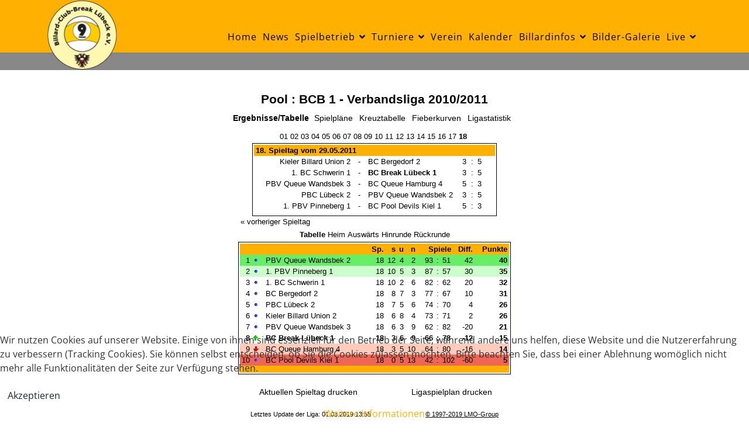

--- FILE ---
content_type: text/html; charset=utf-8
request_url: https://www.bcb-luebeck.de/spielbetrieb/spielbetrieb-pool/archiv-ligabetrieb/20102011/bcb-1
body_size: 15436
content:

<!doctype html>
<html lang="de-de" dir="ltr">
	<head>
		
		<meta name="viewport" content="width=device-width, initial-scale=1, shrink-to-fit=no">
		<meta charset="utf-8">
	<meta name="generator" content="Helix Ultimate - The Most Popular Joomla! Template Framework.">
	<title>Billard Club Break Lübeck e.V. - Pool &amp; Snooker</title>
	<link href="/images/favicon.ico" rel="icon" type="image/vnd.microsoft.icon">
<link href="/media/vendor/joomla-custom-elements/css/joomla-alert.min.css?0.2.0" rel="stylesheet" />
	<link href="/plugins/system/cookiehint/css/bw.css?0f0173a9674b5b30d5fcceba6e309ed3" rel="stylesheet" />
	<link href="/templates/shaper_helixultimate/css/bootstrap.min.css" rel="stylesheet" />
	<link href="/plugins/system/helixultimate/assets/css/system-j4.min.css" rel="stylesheet" />
	<link href="/media/system/css/joomla-fontawesome.min.css?0f0173a9674b5b30d5fcceba6e309ed3" rel="stylesheet" />
	<link href="/templates/shaper_helixultimate/css/template.css" rel="stylesheet" />
	<link href="/templates/shaper_helixultimate/css/presets/default.css" rel="stylesheet" />
	<link href="/templates/shaper_helixultimate/css/custom.css" rel="stylesheet" />
	<style>#redim-cookiehint-bottom {position: fixed; z-index: 99999; left: 0px; right: 0px; bottom: 0px; top: auto !important;}</style>
	<style>body, p {
   color: #323232;
}
h1, .h1, h2, .h2, h3, .h3 {
   margin-top: 15px;
   margin-bottom: 15px;
}
							
/*** Head ***/
#sp-header {
	position:absolute;
	background:#ffb000 !important;
}
header .container {
    max-width: 1140px;
    padding: 0 10px;
}

header.header-sticky {
    position: fixed!important;
    background:#fff!important;
}
body.itemid-101 #sp-header .header-sticky {
    background: #f0f!important;
}

/*** Logo ***/
header#sp-header .logo {
    height: 120px; 
}
header#sp-header.header-sticky .logo {
    height: 120px; 
}
.header-area .logo {
	  padding: 14px 0;
}

/*** Menu ***/
header#sp-header {
    height: 90px;
}
header#sp-header.header-sticky {
    height: 90px;
    background:#ffb000!important;
}
header .sp-megamenu-parent > li > a {
    color: #000;
    padding: 0px 5px;
    line-height: 90px;
    font-size: 16px;
    letter-spacing: 1px;
    text-transform: none;
    font-weight: 500!important;
}
header .sp-megamenu-parent > li > a:hover {
    color: #fff;
}
header.header-sticky .sp-megamenu-parent > li.active > a {
    color: #fff;
}
header.header-sticky .sp-megamenu-parent > li > a {
    color: #323232;
    line-height: 90px;
}

.sp-megamenu-parent > li.active > a, 
.sp-megamenu-parent > li.active:hover > a{
   color:#fff;
}
  
.sp-megamenu-parent .sp-dropdown li.sp-menu-item {
    padding: 5px;
}

.sp-megamenu-parent .sp-dropdown li.sp-menu-item > a {
    display: block;
    padding: 5px;
    color: #333;
    cursor: pointer;
}

.sp-megamenu-parent .sp-dropdown li.sp-menu-item >a:hover {
  background-color: #ffb000;
  color:#333;
}
.sp-megamenu-parent .sp-dropdown .sp-dropdown-inner {
  background: #fff;
  box-shadow: 0 3px 5px 0 rgba(0,0,0,0.2);
  padding: 5px;
  width: 175px;
}

.sppb-articles-scroller-date-left-date {
   background-color: #ffb000 !important;
}
.sppb-article-info-wrap h3 a {
    color: #323232;
    font-weight:bold;
    padding: 10px 10px 10px 20px;
}
.sppb-article-info-wrap h3 ::before{
    font-family: FontAwesome;
    color: #ffb000;
    content:"⑨";
    position: absolute;
    top: 0;
    left: 0;
}
.label-warning {
  display: none;
}
.cat-list-row0 {
  list-style-type: none !important;
  margin: 10px 0px 10px 0px;
  /*background-color:#F2F2C4;*/
} 
.cat-list-row1 {
  list-style-type: none !important;
  margin: 10px 0px 10px 0px;
  background-color:#F2F2F2;
} 
.anker-pos::before {
        display: block;
        content: "";
        height:100px;
        margin-top: -20px;
        visibility: hidden;
    }
.offcanvas-inner .current {
       display: block !important;
}
li.sp-menu-item.sp-has-child a{
    color:  #000;
}
.site {
  background-color: #ffffff !important;
}
.img-thumbnail{
  max-width: 25%;
}</style>
	<style>.logo-image {height:120px;}.logo-image-phone {height:120px;}</style>
	<style>@media(max-width: 992px) {.logo-image {height: 36px;}.logo-image-phone {height: 36px;}}</style>
	<style>@media(max-width: 576px) {.logo-image {height: 36px;}.logo-image-phone {height: 36px;}}</style>
	<style>#sp-section-1{ background-color:#888888;padding:120px 0px 0px 0px; }</style>
	<style>#sp-main-body{ padding:0px;margin:0px 0px 0px 0px; }</style>
	<style>#sp-bottom{ background-color:#323232;color:#FFFFFF;padding:100px 0px; }</style>
	<style>#sp-bottom a{color:#FFFFFF;}</style>
	<style>#sp-bottom a:hover{color:#F2F2C4;}</style>
	<style>#sp-footer{ background-color:#323232;color:#FFFFFF; }</style>
	<style>#sp-footer a{color:#FFFFFF;}</style>
	<style>#sp-footer a:hover{color:#F2F2C4;}</style>
<script src="/media/com_wrapper/js/iframe-height.min.js?0f0173a9674b5b30d5fcceba6e309ed3" defer></script>
	<script src="/media/vendor/jquery/js/jquery.min.js?3.7.1"></script>
	<script src="/media/legacy/js/jquery-noconflict.min.js?04499b98c0305b16b373dff09fe79d1290976288"></script>
	<script type="application/json" class="joomla-script-options new">{"data":{"breakpoints":{"tablet":991,"mobile":480},"header":{"stickyOffset":"100"}},"joomla.jtext":{"ERROR":"Fehler","MESSAGE":"Nachricht","NOTICE":"Hinweis","WARNING":"Warnung","JCLOSE":"Schlie\u00dfen","JOK":"OK","JOPEN":"\u00d6ffnen"},"system.paths":{"root":"","rootFull":"https:\/\/www.bcb-luebeck.de\/","base":"","baseFull":"https:\/\/www.bcb-luebeck.de\/"},"csrf.token":"9b7c22d0659ebbdbfd960f9cf386c2ef"}</script>
	<script src="/media/system/js/core.min.js?9c761ae035a6bd778a710e6c0f5ff7de049b67a3"></script>
	<script src="/media/vendor/bootstrap/js/bootstrap-es5.min.js?5.3.2" nomodule defer></script>
	<script src="/media/system/js/showon-es5.min.js?4773265a19291954f19755d6f2ade3ca7ed9022f" defer nomodule></script>
	<script src="/media/system/js/messages-es5.min.js?44e3f60beada646706be6569e75b36f7cf293bf9" nomodule defer></script>
	<script src="/media/vendor/bootstrap/js/alert.min.js?5.3.2" type="module"></script>
	<script src="/media/vendor/bootstrap/js/button.min.js?5.3.2" type="module"></script>
	<script src="/media/vendor/bootstrap/js/carousel.min.js?5.3.2" type="module"></script>
	<script src="/media/vendor/bootstrap/js/collapse.min.js?5.3.2" type="module"></script>
	<script src="/media/vendor/bootstrap/js/dropdown.min.js?5.3.2" type="module"></script>
	<script src="/media/vendor/bootstrap/js/modal.min.js?5.3.2" type="module"></script>
	<script src="/media/vendor/bootstrap/js/offcanvas.min.js?5.3.2" type="module"></script>
	<script src="/media/vendor/bootstrap/js/popover.min.js?5.3.2" type="module"></script>
	<script src="/media/vendor/bootstrap/js/scrollspy.min.js?5.3.2" type="module"></script>
	<script src="/media/vendor/bootstrap/js/tab.min.js?5.3.2" type="module"></script>
	<script src="/media/vendor/bootstrap/js/toast.min.js?5.3.2" type="module"></script>
	<script src="/media/system/js/showon.min.js?bfc733e48a923aaffb3d959cd04f176bad7d7d52" type="module"></script>
	<script src="/media/system/js/messages.min.js?7425e8d1cb9e4f061d5e30271d6d99b085344117" type="module"></script>
	<script src="/templates/shaper_helixultimate/js/main.js"></script>
	<script>template="shaper_helixultimate";</script>
	</head>
	<body class="site helix-ultimate hu com_wrapper com-wrapper view-wrapper layout-default task-none itemid-2304 de-de ltr sticky-header layout-fluid offcanvas-init offcanvs-position-right">

		
		
		<div class="body-wrapper">
			<div class="body-innerwrapper">
				
	<div class="sticky-header-placeholder"></div>
<header id="sp-header">
	<div class="container">
		<div class="container-inner">
			<div class="row">
				<!-- Logo -->
				<div id="sp-logo" class="col-auto">
					<div class="sp-column">
						<div class="logo"><a href="/">
				<img class='logo-image '
					srcset='https://www.bcb-luebeck.de/images/BCB_Logo_120x120.png 1x'
					src='https://www.bcb-luebeck.de/images/BCB_Logo_120x120.png'
					height='120px'
					alt='Billiard-Club-Break Lübeck'
				/>
				</a></div>						
					</div>
				</div>

				<!-- Menu -->
				<div id="sp-menu" class="col-auto flex-auto">
					<div class="sp-column  d-flex justify-content-end align-items-center">
						<nav class="sp-megamenu-wrapper d-flex" role="navigation"><a id="offcanvas-toggler" aria-label="Menu" class="offcanvas-toggler-right d-flex d-lg-none" href="#"><div class="burger-icon" aria-hidden="true"><span></span><span></span><span></span></div></a><ul class="sp-megamenu-parent menu-animation-fade-up d-none d-lg-block"><li class="sp-menu-item"><a   href="/"  >Home</a></li><li class="sp-menu-item"></li><li class="sp-menu-item"></li><li class="sp-menu-item"></li><li class="sp-menu-item"><a   href="/news"  >News</a></li><li class="sp-menu-item sp-has-child active"><a   href="#"  >Spielbetrieb</a><div class="sp-dropdown sp-dropdown-main sp-menu-right" style="width: 240px;"><div class="sp-dropdown-inner"><ul class="sp-dropdown-items"><li class="sp-menu-item sp-has-child active"><a   href="#"  >Pool-Billard</a><div class="sp-dropdown sp-dropdown-sub sp-menu-right" style="width: 240px;"><div class="sp-dropdown-inner"><ul class="sp-dropdown-items"><li class="sp-menu-item sp-has-child"><a   href="/spielbetrieb/spielbetrieb-pool/pool-bcb-1"  >BCB 1</a><div class="sp-dropdown sp-dropdown-sub sp-menu-right" style="width: 240px;"><div class="sp-dropdown-inner"><ul class="sp-dropdown-items"><li class="sp-menu-item"><a  rel="noopener noreferrer" href="https://www.ndbv.de/sb_spielplan.php?p=20--2025/2026-323" target="_blank"  >Ligadaten NBV</a></li></ul></div></div></li><li class="sp-menu-item sp-has-child"><a   href="/spielbetrieb/spielbetrieb-pool/pool-bcb-2"  >BCB 2</a><div class="sp-dropdown sp-dropdown-sub sp-menu-right" style="width: 240px;"><div class="sp-dropdown-inner"><ul class="sp-dropdown-items"><li class="sp-menu-item"><a  rel="noopener noreferrer" href="https://www.ndbv.de/sb_spielplan.php?p=20--2025/2026-325" target="_blank"  >Ligadaten NBV</a></li></ul></div></div></li><li class="sp-menu-item sp-has-child"><a   href="/spielbetrieb/spielbetrieb-pool/pool-bcb-3"  >BCB 3, BCB 4</a><div class="sp-dropdown sp-dropdown-sub sp-menu-right" style="width: 240px;"><div class="sp-dropdown-inner"><ul class="sp-dropdown-items"><li class="sp-menu-item"><a  rel="noopener noreferrer" href="https://www.ndbv.de/sb_spielplan.php?p=20--2025/2026-327" target="_blank"  >Ligadaten NBV</a></li></ul></div></div></li><li class="sp-menu-item sp-has-child active"><a   href="/spielbetrieb/spielbetrieb-pool/archiv-ligabetrieb"  >Archiv : Ligabetrieb</a><div class="sp-dropdown sp-dropdown-sub sp-menu-right" style="width: 240px;"><div class="sp-dropdown-inner"><ul class="sp-dropdown-items"><li class="sp-menu-item sp-has-child"><a   href="#"  >2024/2025</a><div class="sp-dropdown sp-dropdown-sub sp-menu-right" style="width: 240px;"><div class="sp-dropdown-inner"><ul class="sp-dropdown-items"><li class="sp-menu-item sp-has-child"><a   href="/spielbetrieb/spielbetrieb-pool/archiv-ligabetrieb/2024-2025/pool-bcb-1"  >BCB 1</a><div class="sp-dropdown sp-dropdown-sub sp-menu-right" style="width: 240px;"><div class="sp-dropdown-inner"><ul class="sp-dropdown-items"><li class="sp-menu-item"><a  rel="noopener noreferrer" href="https://www.ndbv.de/sb_spielplan.php?p=20--2024/2025-307" target="_blank"  >Ligadaten NBV</a></li></ul></div></div></li><li class="sp-menu-item sp-has-child"><a   href="/spielbetrieb/spielbetrieb-pool/archiv-ligabetrieb/2024-2025/pool-bcb-2"  >BCB 2</a><div class="sp-dropdown sp-dropdown-sub sp-menu-right" style="width: 240px;"><div class="sp-dropdown-inner"><ul class="sp-dropdown-items"><li class="sp-menu-item"><a  rel="noopener noreferrer" href="https://www.ndbv.de/sb_spielplan.php?p=20--2024/2025-310" target="_blank"  >Ligadaten NBV</a></li></ul></div></div></li><li class="sp-menu-item sp-has-child"><a   href="/spielbetrieb/spielbetrieb-pool/archiv-ligabetrieb/2024-2025/pool-bcb-3"  >BCB 3, BCB 4</a><div class="sp-dropdown sp-dropdown-sub sp-menu-right" style="width: 240px;"><div class="sp-dropdown-inner"><ul class="sp-dropdown-items"><li class="sp-menu-item"><a  rel="noopener noreferrer" href="https://www.ndbv.de/sb_spielplan.php?p=20--2024/2025-311" target="_blank"  >Ligadaten NBV</a></li></ul></div></div></li></ul></div></div></li><li class="sp-menu-item sp-has-child"><a   href="#"  >2023/2024</a><div class="sp-dropdown sp-dropdown-sub sp-menu-right" style="width: 240px;"><div class="sp-dropdown-inner"><ul class="sp-dropdown-items"><li class="sp-menu-item sp-has-child"><a   href="/spielbetrieb/spielbetrieb-pool/archiv-ligabetrieb/2023-2024/pool-bcb-1"  >BCB 1, BCB 2</a><div class="sp-dropdown sp-dropdown-sub sp-menu-right" style="width: 240px;"><div class="sp-dropdown-inner"><ul class="sp-dropdown-items"><li class="sp-menu-item"><a  rel="noopener noreferrer" href="https://www.ndbv.de/sb_spielplan.php?p=20--2023/2024-273" target="_blank"  >Ligadaten NBV</a></li></ul></div></div></li><li class="sp-menu-item sp-has-child"><a   href="/spielbetrieb/spielbetrieb-pool/archiv-ligabetrieb/2023-2024/pool-bcb-3"  >BCB 3, BCB 4</a><div class="sp-dropdown sp-dropdown-sub sp-menu-right" style="width: 240px;"><div class="sp-dropdown-inner"><ul class="sp-dropdown-items"><li class="sp-menu-item"><a  rel="noopener noreferrer" href="https://www.ndbv.de/sb_spielplan.php?p=20--2023/2024-276" target="_blank"  >Ligadaten NBV</a></li></ul></div></div></li><li class="sp-menu-item sp-has-child"><a   href="/spielbetrieb/spielbetrieb-pool/archiv-ligabetrieb/2023-2024/pool-bcb-5"  >BCB 5</a><div class="sp-dropdown sp-dropdown-sub sp-menu-right" style="width: 240px;"><div class="sp-dropdown-inner"><ul class="sp-dropdown-items"><li class="sp-menu-item"><a  rel="noopener noreferrer" href="https://www.ndbv.de/sb_spielplan.php?p=20--2023/2024-277" target="_blank"  >Ligadaten NBV</a></li></ul></div></div></li><li class="sp-menu-item sp-has-child"><a   href="/spielbetrieb/spielbetrieb-pool/archiv-ligabetrieb/2023-2024/bcb-6"  >BCB 6</a><div class="sp-dropdown sp-dropdown-sub sp-menu-right" style="width: 240px;"><div class="sp-dropdown-inner"><ul class="sp-dropdown-items"><li class="sp-menu-item"><a  rel="noopener noreferrer" href="https://www.ndbv.de/sb_spielplan.php?p=20--2023/2024-278-2" target="_blank"  >Ligadaten NBV</a></li></ul></div></div></li></ul></div></div></li><li class="sp-menu-item sp-has-child"><a   href="#"  >2022/2023</a><div class="sp-dropdown sp-dropdown-sub sp-menu-right" style="width: 240px;"><div class="sp-dropdown-inner"><ul class="sp-dropdown-items"><li class="sp-menu-item sp-has-child"><a   href="/spielbetrieb/spielbetrieb-pool/archiv-ligabetrieb/2022-2023/jugend-regionalliga"  >Jugend Regionalliga</a><div class="sp-dropdown sp-dropdown-sub sp-menu-right" style="width: 240px;"><div class="sp-dropdown-inner"><ul class="sp-dropdown-items"><li class="sp-menu-item"><a  rel="noopener noreferrer" href="https://billard-union.net/sb_spielplan.php?p=10--2022/2023-57" target="_blank"  >Ligadaten DBU</a></li><li class="sp-menu-item"><a  rel="noopener noreferrer" href="https://dbu.club-cloud.de/sb_spielplan.php?p=10--2021/2022-21" target="_blank"  >Ligadaten DBU - Endrunde</a></li></ul></div></div></li><li class="sp-menu-item sp-has-child"><a   href="/spielbetrieb/spielbetrieb-pool/archiv-ligabetrieb/2022-2023/pool-bcb-1"  >BCB 1</a><div class="sp-dropdown sp-dropdown-sub sp-menu-right" style="width: 240px;"><div class="sp-dropdown-inner"><ul class="sp-dropdown-items"><li class="sp-menu-item"><a  rel="noopener noreferrer" href="https://billard-union.net/sb_spielplan.php?p=10--2022/2023-33" target="_blank"  >Ligadaten DBU</a></li></ul></div></div></li><li class="sp-menu-item sp-has-child"><a   href="/spielbetrieb/spielbetrieb-pool/archiv-ligabetrieb/2022-2023/pool-bcb-2"  >BCB 2</a><div class="sp-dropdown sp-dropdown-sub sp-menu-right" style="width: 240px;"><div class="sp-dropdown-inner"><ul class="sp-dropdown-items"><li class="sp-menu-item"><a  rel="noopener noreferrer" href="https://www.ndbv.de/sb_spielplan.php?p=20--2022/2023-242" target="_blank"  >Ligadaten NBV</a></li></ul></div></div></li><li class="sp-menu-item sp-has-child"><a   href="/spielbetrieb/spielbetrieb-pool/archiv-ligabetrieb/2022-2023/pool-bcb-3"  >BCB 3</a><div class="sp-dropdown sp-dropdown-sub sp-menu-right" style="width: 240px;"><div class="sp-dropdown-inner"><ul class="sp-dropdown-items"><li class="sp-menu-item"><a  rel="noopener noreferrer" href="https://www.ndbv.de/sb_spielplan.php?p=20--2022/2023-245" target="_blank"  >Ligadaten NBV</a></li></ul></div></div></li><li class="sp-menu-item sp-has-child"><a   href="/spielbetrieb/spielbetrieb-pool/archiv-ligabetrieb/2022-2023/pool-bcb-4"  >BCB 4</a><div class="sp-dropdown sp-dropdown-sub sp-menu-right" style="width: 240px;"><div class="sp-dropdown-inner"><ul class="sp-dropdown-items"><li class="sp-menu-item"><a  rel="noopener noreferrer" href="https://www.ndbv.de/sb_spielplan.php?p=20--2022/2023-246" target="_blank"  >Ligadaten NBV</a></li></ul></div></div></li><li class="sp-menu-item sp-has-child"><a   href="/spielbetrieb/spielbetrieb-pool/archiv-ligabetrieb/2022-2023/pool-bcb-5"  >BCB 5</a><div class="sp-dropdown sp-dropdown-sub sp-menu-right" style="width: 240px;"><div class="sp-dropdown-inner"><ul class="sp-dropdown-items"><li class="sp-menu-item"><a  rel="noopener noreferrer" href="https://www.ndbv.de/sb_spielplan.php?p=20--2022/2023-247" target="_blank"  >Ligadaten NBV</a></li></ul></div></div></li></ul></div></div></li><li class="sp-menu-item sp-has-child"><a   href="/spielbetrieb/spielbetrieb-pool/archiv-ligabetrieb/2021-2022"  >2021/2022</a><div class="sp-dropdown sp-dropdown-sub sp-menu-right" style="width: 240px;"><div class="sp-dropdown-inner"><ul class="sp-dropdown-items"><li class="sp-menu-item sp-has-child"><a   href="/spielbetrieb/spielbetrieb-pool/archiv-ligabetrieb/2021-2022/jugend-regionalliga"  >Jugend Regionalliga</a><div class="sp-dropdown sp-dropdown-sub sp-menu-right" style="width: 240px;"><div class="sp-dropdown-inner"><ul class="sp-dropdown-items"><li class="sp-menu-item"><a  rel="noopener noreferrer" href="https://dbu.club-cloud.de/sb_spielplan.php?p=10--2021/2022-16" target="_blank"  >Ligadaten DBU</a></li><li class="sp-menu-item"><a  rel="noopener noreferrer" href="https://dbu.club-cloud.de/sb_spielplan.php?p=10--2021/2022-21" target="_blank"  >Ligadaten DBU - Endrunde</a></li></ul></div></div></li><li class="sp-menu-item sp-has-child"><a   href="/spielbetrieb/spielbetrieb-pool/archiv-ligabetrieb/2021-2022/pool-bcb-1"  >BCB 1, BCB 2</a><div class="sp-dropdown sp-dropdown-sub sp-menu-right" style="width: 240px;"><div class="sp-dropdown-inner"><ul class="sp-dropdown-items"><li class="sp-menu-item"><a  rel="noopener noreferrer" href="https://www.ndbv.de/sb_spielplan.php?p=20--2021/2022-21" target="_blank"  >Ligadaten NBV</a></li></ul></div></div></li><li class="sp-menu-item sp-has-child"><a   href="/spielbetrieb/spielbetrieb-pool/archiv-ligabetrieb/2021-2022/pool-bcb-2"  >BCB 3</a><div class="sp-dropdown sp-dropdown-sub sp-menu-right" style="width: 240px;"><div class="sp-dropdown-inner"><ul class="sp-dropdown-items"><li class="sp-menu-item"><a  rel="noopener noreferrer" href="https://www.ndbv.de/sb_spielplan.php?p=20--2021/2022-22" target="_blank"  >Ligadaten NBV</a></li></ul></div></div></li><li class="sp-menu-item sp-has-child"><a   href="/spielbetrieb/spielbetrieb-pool/archiv-ligabetrieb/2021-2022/pool-bcb-3"  >BCB 4</a><div class="sp-dropdown sp-dropdown-sub sp-menu-right" style="width: 240px;"><div class="sp-dropdown-inner"><ul class="sp-dropdown-items"><li class="sp-menu-item"><a  rel="noopener noreferrer" href="https://ndbv.club-cloud.de/sb_spielplan.php?p=20--2021/2022-25" target="_blank"  >Ligadaten NBV</a></li></ul></div></div></li><li class="sp-menu-item sp-has-child"><a   href="/spielbetrieb/spielbetrieb-pool/archiv-ligabetrieb/2021-2022/pool-bcb-4"  >BCB 5</a><div class="sp-dropdown sp-dropdown-sub sp-menu-right" style="width: 240px;"><div class="sp-dropdown-inner"><ul class="sp-dropdown-items"><li class="sp-menu-item"><a  rel="noopener noreferrer" href="https://www.ndbv.de/sb_spielplan.php?p=20--2021/2022-26" target="_blank"  >Ligadaten NBV</a></li></ul></div></div></li></ul></div></div></li><li class="sp-menu-item sp-has-child"><a   href="/spielbetrieb/spielbetrieb-pool/archiv-ligabetrieb/2020-2021"  >2020/2021</a><div class="sp-dropdown sp-dropdown-sub sp-menu-right" style="width: 240px;"><div class="sp-dropdown-inner"><ul class="sp-dropdown-items"><li class="sp-menu-item sp-has-child"><a   href="/spielbetrieb/spielbetrieb-pool/archiv-ligabetrieb/2020-2021/pool-bcb-1"  >Pool: BCB 1, BCB 2</a><div class="sp-dropdown sp-dropdown-sub sp-menu-right" style="width: 240px;"><div class="sp-dropdown-inner"><ul class="sp-dropdown-items"><li class="sp-menu-item"><a  rel="noopener noreferrer" href="https://www.ndbv.de/sb_spielplan.php?p=20--2020/2021-171" target="_blank"  >Ligadaten NBV</a></li></ul></div></div></li><li class="sp-menu-item sp-has-child"><a   href="/spielbetrieb/spielbetrieb-pool/archiv-ligabetrieb/2020-2021/pool-bcb-2"  >Pool: BCB 3</a><div class="sp-dropdown sp-dropdown-sub sp-menu-right" style="width: 240px;"><div class="sp-dropdown-inner"><ul class="sp-dropdown-items"><li class="sp-menu-item"><a  rel="noopener noreferrer" href="https://www.ndbv.de/sb_spielplan.php?p=20--2020/2021-172" target="_blank"  >Ligadaten NBV</a></li></ul></div></div></li><li class="sp-menu-item sp-has-child"><a   href="/spielbetrieb/spielbetrieb-pool/archiv-ligabetrieb/2020-2021/pool-bcb-3"  >Pool: BCB 4</a><div class="sp-dropdown sp-dropdown-sub sp-menu-right" style="width: 240px;"><div class="sp-dropdown-inner"><ul class="sp-dropdown-items"><li class="sp-menu-item"><a  rel="noopener noreferrer" href="https://www.ndbv.de/sb_spielplan.php?p=20--2020/2021-174" target="_blank"  >Ligadaten NBV</a></li></ul></div></div></li><li class="sp-menu-item sp-has-child"><a   href="/spielbetrieb/spielbetrieb-pool/archiv-ligabetrieb/2020-2021/pool-bcb-4"  >Pool: BCB 5</a><div class="sp-dropdown sp-dropdown-sub sp-menu-right" style="width: 240px;"><div class="sp-dropdown-inner"><ul class="sp-dropdown-items"><li class="sp-menu-item"><a  rel="noopener noreferrer" href="https://www.ndbv.de/sb_spielplan.php?p=20--2020/2021-175" target="_blank"  >Ligadaten NBV</a></li></ul></div></div></li><li class="sp-menu-item sp-has-child"><a   href="/spielbetrieb/spielbetrieb-pool/archiv-ligabetrieb/2020-2021/pool-bcb-6"  >Pool: BCB 6</a><div class="sp-dropdown sp-dropdown-sub sp-menu-right" style="width: 240px;"><div class="sp-dropdown-inner"><ul class="sp-dropdown-items"><li class="sp-menu-item"><a  rel="noopener noreferrer" href="https://www.ndbv.de/sb_spielplan.php?p=20--2020/2021-177" target="_blank"  >Ligadaten NBV</a></li></ul></div></div></li></ul></div></div></li><li class="sp-menu-item sp-has-child"><a   href="/spielbetrieb/spielbetrieb-pool/archiv-ligabetrieb/2019-2020"  >2019/2020</a><div class="sp-dropdown sp-dropdown-sub sp-menu-right" style="width: 240px;"><div class="sp-dropdown-inner"><ul class="sp-dropdown-items"><li class="sp-menu-item sp-has-child"><a   href="/spielbetrieb/spielbetrieb-pool/archiv-ligabetrieb/2019-2020/pool-bcb-1"  >Pool: BCB 1</a><div class="sp-dropdown sp-dropdown-sub sp-menu-right" style="width: 240px;"><div class="sp-dropdown-inner"><ul class="sp-dropdown-items"><li class="sp-menu-item"><a  rel="noopener noreferrer" href="https://www.ndbv.de/sb_spielplan.php?p=20--2019/2020-164" target="_blank"  >Ligadaten NBV</a></li></ul></div></div></li><li class="sp-menu-item sp-has-child"><a   href="/spielbetrieb/spielbetrieb-pool/archiv-ligabetrieb/2019-2020/pool-bcb-2"  >Pool: BCB 2</a><div class="sp-dropdown sp-dropdown-sub sp-menu-right" style="width: 240px;"><div class="sp-dropdown-inner"><ul class="sp-dropdown-items"><li class="sp-menu-item"><a  rel="noopener noreferrer" href="https://www.ndbv.de/sb_spielplan.php?p=20--2019/2020-165" target="_blank"  >Ligadaten NBV</a></li></ul></div></div></li><li class="sp-menu-item sp-has-child"><a   href="/spielbetrieb/spielbetrieb-pool/archiv-ligabetrieb/2019-2020/pool-bcb-3"  >Pool: BCB 3</a><div class="sp-dropdown sp-dropdown-sub sp-menu-right" style="width: 240px;"><div class="sp-dropdown-inner"><ul class="sp-dropdown-items"><li class="sp-menu-item"><a  rel="noopener noreferrer" href="https://www.ndbv.de/sb_spielplan.php?p=20--2019/2020-166" target="_blank"  >Ligadaten NBV</a></li></ul></div></div></li><li class="sp-menu-item sp-has-child"><a   href="/spielbetrieb/spielbetrieb-pool/archiv-ligabetrieb/2019-2020/pool-bcb-4"  >Pool: BCB 4</a><div class="sp-dropdown sp-dropdown-sub sp-menu-right" style="width: 240px;"><div class="sp-dropdown-inner"><ul class="sp-dropdown-items"><li class="sp-menu-item"><a  rel="noopener noreferrer" href="https://www.ndbv.de/sb_spielplan.php?p=20--2019/2020-168" target="_blank"  >Ligadaten NBV</a></li></ul></div></div></li><li class="sp-menu-item sp-has-child"><a   href="/spielbetrieb/spielbetrieb-pool/archiv-ligabetrieb/2019-2020/pool-bcb-6"  >Pool: BCB 5</a><div class="sp-dropdown sp-dropdown-sub sp-menu-right" style="width: 240px;"><div class="sp-dropdown-inner"><ul class="sp-dropdown-items"><li class="sp-menu-item"><a  rel="noopener noreferrer" href="https://www.ndbv.de/sb_spielplan.php?p=20--2019/2020-170" target="_blank"  >Ligadaten NBV</a></li></ul></div></div></li><li class="sp-menu-item sp-has-child"><a   href="/spielbetrieb/spielbetrieb-pool/archiv-ligabetrieb/2019-2020/pool-bcb-7"  >Pool: BCB 6</a><div class="sp-dropdown sp-dropdown-sub sp-menu-right" style="width: 240px;"><div class="sp-dropdown-inner"><ul class="sp-dropdown-items"><li class="sp-menu-item"><a  rel="noopener noreferrer" href="https://www.ndbv.de/sb_spielplan.php?p=20--2019/2020-169" target="_blank"  >Ligadaten NBV</a></li></ul></div></div></li></ul></div></div></li><li class="sp-menu-item sp-has-child"><a   href="/spielbetrieb/spielbetrieb-pool/archiv-ligabetrieb/2018-2019"  >2018/2019</a><div class="sp-dropdown sp-dropdown-sub sp-menu-right" style="width: 240px;"><div class="sp-dropdown-inner"><ul class="sp-dropdown-items"><li class="sp-menu-item sp-has-child"><a   href="/spielbetrieb/spielbetrieb-pool/archiv-ligabetrieb/2018-2019/pool-bcb-1"  >Pool: BCB 1</a><div class="sp-dropdown sp-dropdown-sub sp-menu-right" style="width: 240px;"><div class="sp-dropdown-inner"><ul class="sp-dropdown-items"><li class="sp-menu-item"><a  rel="noopener noreferrer" href="https://www.ndbv.de/sb_spielplan.php?p=20--2018/2019-157" target="_blank"  >Ligadaten NBV</a></li></ul></div></div></li><li class="sp-menu-item sp-has-child"><a   href="/spielbetrieb/spielbetrieb-pool/archiv-ligabetrieb/2018-2019/pool-bcb-2"  >Pool: BCB 2</a><div class="sp-dropdown sp-dropdown-sub sp-menu-right" style="width: 240px;"><div class="sp-dropdown-inner"><ul class="sp-dropdown-items"><li class="sp-menu-item"><a  rel="noopener noreferrer" href="https://www.ndbv.de/sb_spielplan.php?p=20--2018/2019-159" target="_blank"  >Ligadaten NBV</a></li></ul></div></div></li><li class="sp-menu-item sp-has-child"><a   href="/spielbetrieb/spielbetrieb-pool/archiv-ligabetrieb/2018-2019/pool-bcb-3"  >Pool: BCB 3</a><div class="sp-dropdown sp-dropdown-sub sp-menu-right" style="width: 240px;"><div class="sp-dropdown-inner"><ul class="sp-dropdown-items"><li class="sp-menu-item"><a  rel="noopener noreferrer" href="https://www.ndbv.de/sb_spielplan.php?p=20--2018/2019-160" target="_blank"  >Ligadaten NBV</a></li></ul></div></div></li><li class="sp-menu-item sp-has-child"><a   href="/spielbetrieb/spielbetrieb-pool/archiv-ligabetrieb/2018-2019/pool-bcb-4"  >Pool: BCB 4</a><div class="sp-dropdown sp-dropdown-sub sp-menu-right" style="width: 240px;"><div class="sp-dropdown-inner"><ul class="sp-dropdown-items"><li class="sp-menu-item"><a  rel="noopener noreferrer" href="https://www.ndbv.de/sb_spielplan.php?p=20--2018/2019-161" target="_blank"  >Ligadaten NBV</a></li></ul></div></div></li><li class="sp-menu-item sp-has-child"><a   href="/spielbetrieb/spielbetrieb-pool/archiv-ligabetrieb/2018-2019/pool-bcb-6"  >Pool: BCB 5</a><div class="sp-dropdown sp-dropdown-sub sp-menu-right" style="width: 240px;"><div class="sp-dropdown-inner"><ul class="sp-dropdown-items"><li class="sp-menu-item"><a  rel="noopener noreferrer" href="https://www.ndbv.de/sb_spielplan.php?p=20--2018/2019-162" target="_blank"  >Ligadaten NBV</a></li></ul></div></div></li></ul></div></div></li><li class="sp-menu-item sp-has-child"><a   href="/spielbetrieb/spielbetrieb-pool/archiv-ligabetrieb/2017-2018"  >2017/2018</a><div class="sp-dropdown sp-dropdown-sub sp-menu-right" style="width: 240px;"><div class="sp-dropdown-inner"><ul class="sp-dropdown-items"><li class="sp-menu-item"><a   href="/spielbetrieb/spielbetrieb-pool/archiv-ligabetrieb/2017-2018/pool-bcb-1"  >Pool: BCB 1</a></li><li class="sp-menu-item sp-has-child"><a   href="/spielbetrieb/spielbetrieb-pool/archiv-ligabetrieb/2017-2018/pool-bcb-2"  >Pool: BCB 2</a><div class="sp-dropdown sp-dropdown-sub sp-menu-right" style="width: 240px;"><div class="sp-dropdown-inner"><ul class="sp-dropdown-items"><li class="sp-menu-item"><a  rel="noopener noreferrer" href="https://www.ndbv.de/sb_spielplan.php?p=20--2017/2018-131" target="_blank"  >Ligadaten NBV</a></li></ul></div></div></li><li class="sp-menu-item sp-has-child"><a   href="/spielbetrieb/spielbetrieb-pool/archiv-ligabetrieb/2017-2018/pool-bcb-3"  >Pool: BCB 3</a><div class="sp-dropdown sp-dropdown-sub sp-menu-right" style="width: 240px;"><div class="sp-dropdown-inner"><ul class="sp-dropdown-items"><li class="sp-menu-item"><a  rel="noopener noreferrer" href="https://www.ndbv.de/sb_spielplan.php?p=20--2017/2018-141" target="_blank"  >Ligadaten NBV</a></li></ul></div></div></li><li class="sp-menu-item sp-has-child"><a   href="/spielbetrieb/spielbetrieb-pool/archiv-ligabetrieb/2017-2018/pool-bcb-4"  >Pool: BCB 4, BCB 5</a><div class="sp-dropdown sp-dropdown-sub sp-menu-right" style="width: 240px;"><div class="sp-dropdown-inner"><ul class="sp-dropdown-items"><li class="sp-menu-item"><a  rel="noopener noreferrer" href="https://www.ndbv.de/sb_spielplan.php?p=20--2017/2018-156" target="_blank"  >Ligadaten NBV</a></li></ul></div></div></li></ul></div></div></li><li class="sp-menu-item sp-has-child"><a   href="/spielbetrieb/spielbetrieb-pool/archiv-ligabetrieb/2016-2017"  >2016/2017</a><div class="sp-dropdown sp-dropdown-sub sp-menu-right" style="width: 240px;"><div class="sp-dropdown-inner"><ul class="sp-dropdown-items"><li class="sp-menu-item sp-has-child"><a   href="/spielbetrieb/spielbetrieb-pool/archiv-ligabetrieb/2016-2017/bcb-1"  >BCB 1</a><div class="sp-dropdown sp-dropdown-sub sp-menu-right" style="width: 240px;"><div class="sp-dropdown-inner"><ul class="sp-dropdown-items"><li class="sp-menu-item"><a  rel="noopener noreferrer" href="https://www.ndbv.de/sb_spielplan.php?p=20--2016/2017-125" target="_blank"  >Ligadaten NBV</a></li></ul></div></div></li><li class="sp-menu-item sp-has-child"><a   href="/spielbetrieb/spielbetrieb-pool/archiv-ligabetrieb/2016-2017/pool-bcb-2"  >BCB 2</a><div class="sp-dropdown sp-dropdown-sub sp-menu-right" style="width: 240px;"><div class="sp-dropdown-inner"><ul class="sp-dropdown-items"><li class="sp-menu-item"><a  rel="noopener noreferrer" href="https://www.ndbv.de/sb_spielplan.php?p=20--2016/2017-135" target="_blank"  >Ligadaten NBV</a></li></ul></div></div></li><li class="sp-menu-item sp-has-child"><a   href="/spielbetrieb/spielbetrieb-pool/archiv-ligabetrieb/2016-2017/pool-bcb-3"  >BCB 3</a><div class="sp-dropdown sp-dropdown-sub sp-menu-right" style="width: 240px;"><div class="sp-dropdown-inner"><ul class="sp-dropdown-items"><li class="sp-menu-item"><a  rel="noopener noreferrer" href="https://www.ndbv.de/sb_spielplan.php?p=20--2016/2017-145" target="_blank"  >Ligadaten NBV</a></li></ul></div></div></li><li class="sp-menu-item sp-has-child"><a   href="/spielbetrieb/spielbetrieb-pool/archiv-ligabetrieb/2016-2017/pool-bcb-4"  >BCB 4</a><div class="sp-dropdown sp-dropdown-sub sp-menu-right" style="width: 240px;"><div class="sp-dropdown-inner"><ul class="sp-dropdown-items"><li class="sp-menu-item"><a  rel="noopener noreferrer" href="https://www.ndbv.de/sb_spielplan.php?p=20--2016/2017-154" target="_blank"  >Ligadaten NBV</a></li></ul></div></div></li></ul></div></div></li><li class="sp-menu-item sp-has-child"><a   href="/spielbetrieb/spielbetrieb-pool/archiv-ligabetrieb/20152016"  >2015/2016</a><div class="sp-dropdown sp-dropdown-sub sp-menu-right" style="width: 240px;"><div class="sp-dropdown-inner"><ul class="sp-dropdown-items"><li class="sp-menu-item sp-has-child"><a   href="/spielbetrieb/spielbetrieb-pool/archiv-ligabetrieb/20152016/bcb-1"  >BCB 1</a><div class="sp-dropdown sp-dropdown-sub sp-menu-right" style="width: 240px;"><div class="sp-dropdown-inner"><ul class="sp-dropdown-items"><li class="sp-menu-item"><a  rel="noopener noreferrer" href="https://www.ndbv.de/sb_spielplan.php?p=20--2015/2016-129" target="_blank"  >Ligadaten NBV</a></li></ul></div></div></li><li class="sp-menu-item sp-has-child"><a   href="/spielbetrieb/spielbetrieb-pool/archiv-ligabetrieb/20152016/pool-bcb-2"  >BCB 2</a><div class="sp-dropdown sp-dropdown-sub sp-menu-right" style="width: 240px;"><div class="sp-dropdown-inner"><ul class="sp-dropdown-items"><li class="sp-menu-item"><a  rel="noopener noreferrer" href="https://www.ndbv.de/sb_spielplan.php?p=20--2015/2016-139" target="_blank"  >Ligadaten NBV</a></li></ul></div></div></li><li class="sp-menu-item sp-has-child"><a   href="/spielbetrieb/spielbetrieb-pool/archiv-ligabetrieb/20152016/bcb-3"  >BCB 3</a><div class="sp-dropdown sp-dropdown-sub sp-menu-right" style="width: 240px;"><div class="sp-dropdown-inner"><ul class="sp-dropdown-items"><li class="sp-menu-item"><a  rel="noopener noreferrer" href="https://www.ndbv.de/sb_spielplan.php?p=20--2015/2016-152" target="_blank"  >Ligadaten NBV</a></li></ul></div></div></li></ul></div></div></li><li class="sp-menu-item sp-has-child"><a   href="/spielbetrieb/spielbetrieb-pool/archiv-ligabetrieb/20142015"  >2014/2015</a><div class="sp-dropdown sp-dropdown-sub sp-menu-right" style="width: 240px;"><div class="sp-dropdown-inner"><ul class="sp-dropdown-items"><li class="sp-menu-item sp-has-child"><a   href="/spielbetrieb/spielbetrieb-pool/archiv-ligabetrieb/20142015/bcb-1"  >BCB 1</a><div class="sp-dropdown sp-dropdown-sub sp-menu-right" style="width: 240px;"><div class="sp-dropdown-inner"><ul class="sp-dropdown-items"><li class="sp-menu-item"><a  rel="noopener noreferrer" href="https://www.ndbv.de/sb_spielplan.php?p=20--2014/2015-133" target="_blank"  >Ligadaten NBV</a></li></ul></div></div></li><li class="sp-menu-item sp-has-child"><a   href="/spielbetrieb/spielbetrieb-pool/archiv-ligabetrieb/20142015/bcb-2"  >BCB 2</a><div class="sp-dropdown sp-dropdown-sub sp-menu-right" style="width: 240px;"><div class="sp-dropdown-inner"><ul class="sp-dropdown-items"><li class="sp-menu-item"><a  rel="noopener noreferrer" href="https://www.ndbv.de/sb_spielplan.php?p=20--2014/2015-143" target="_blank"  >Ligadaten NBV</a></li></ul></div></div></li></ul></div></div></li><li class="sp-menu-item sp-has-child"><a   href="/spielbetrieb/spielbetrieb-pool/archiv-ligabetrieb/20132014"  >2013/2014</a><div class="sp-dropdown sp-dropdown-sub sp-menu-right" style="width: 240px;"><div class="sp-dropdown-inner"><ul class="sp-dropdown-items"><li class="sp-menu-item sp-has-child"><a   href="/spielbetrieb/spielbetrieb-pool/archiv-ligabetrieb/20132014/pool-bcb-1"  >BCB 1</a><div class="sp-dropdown sp-dropdown-sub sp-menu-right" style="width: 240px;"><div class="sp-dropdown-inner"><ul class="sp-dropdown-items"><li class="sp-menu-item"><a  rel="noopener noreferrer" href="https://www.ndbv.de/sb_spielplan.php?p=20--2013/2014-137" target="_blank"  >Ligadaten NBV</a></li></ul></div></div></li><li class="sp-menu-item sp-has-child"><a   href="/spielbetrieb/spielbetrieb-pool/archiv-ligabetrieb/20132014/bcb-2"  >BCB 2</a><div class="sp-dropdown sp-dropdown-sub sp-menu-right" style="width: 240px;"><div class="sp-dropdown-inner"><ul class="sp-dropdown-items"><li class="sp-menu-item"><a  rel="noopener noreferrer" href="https://www.ndbv.de/sb_spielplan.php?p=20--2013/2014-148" target="_blank"  >Ligadaten NBV</a></li></ul></div></div></li></ul></div></div></li><li class="sp-menu-item sp-has-child"><a   href="/spielbetrieb/spielbetrieb-pool/archiv-ligabetrieb/20112012"  >2011/2012</a><div class="sp-dropdown sp-dropdown-sub sp-menu-right" style="width: 240px;"><div class="sp-dropdown-inner"><ul class="sp-dropdown-items"><li class="sp-menu-item sp-has-child"><a   href="/spielbetrieb/spielbetrieb-pool/archiv-ligabetrieb/20112012/bcb-1"  >BCB 1</a><div class="sp-dropdown sp-dropdown-sub sp-menu-right" style="width: 240px;"><div class="sp-dropdown-inner"><ul class="sp-dropdown-items"><li class="sp-menu-item"><a  rel="noopener noreferrer" href="https://www.ndbv.de/sb_spielplan.php?p=20--2011/2012-54" target="_blank"  >Ligadaten NBV</a></li></ul></div></div></li></ul></div></div></li><li class="sp-menu-item sp-has-child active"><a   href="/spielbetrieb/spielbetrieb-pool/archiv-ligabetrieb/20102011"  >2010/2011</a><div class="sp-dropdown sp-dropdown-sub sp-menu-right" style="width: 240px;"><div class="sp-dropdown-inner"><ul class="sp-dropdown-items"><li class="sp-menu-item sp-has-child current-item active"><a aria-current="page"  href="/spielbetrieb/spielbetrieb-pool/archiv-ligabetrieb/20102011/bcb-1"  >BCB 1</a><div class="sp-dropdown sp-dropdown-sub sp-menu-right" style="width: 240px;"><div class="sp-dropdown-inner"><ul class="sp-dropdown-items"><li class="sp-menu-item"><a  rel="noopener noreferrer" href="https://www.ndbv.de/sb_spielplan.php?p=20--2010/2011-35" target="_blank"  >Ligadaten NBV</a></li></ul></div></div></li></ul></div></div></li><li class="sp-menu-item sp-has-child"><a   href="/spielbetrieb/spielbetrieb-pool/archiv-ligabetrieb/20092010"  >2009/2010</a><div class="sp-dropdown sp-dropdown-sub sp-menu-right" style="width: 240px;"><div class="sp-dropdown-inner"><ul class="sp-dropdown-items"><li class="sp-menu-item"><a   href="/spielbetrieb/spielbetrieb-pool/archiv-ligabetrieb/20092010/bcb-1"  >BCB 1</a></li></ul></div></div></li><li class="sp-menu-item sp-has-child"><a   href="/spielbetrieb/spielbetrieb-pool/archiv-ligabetrieb/20082009"  >2008/2009</a><div class="sp-dropdown sp-dropdown-sub sp-menu-right" style="width: 240px;"><div class="sp-dropdown-inner"><ul class="sp-dropdown-items"><li class="sp-menu-item"><a   href="/spielbetrieb/spielbetrieb-pool/archiv-ligabetrieb/20082009/bcb-1"  >BCB 1</a></li><li class="sp-menu-item"><a   href="/spielbetrieb/spielbetrieb-pool/archiv-ligabetrieb/20082009/bcb-2"  >BCB 2</a></li></ul></div></div></li><li class="sp-menu-item sp-has-child"><a   href="/spielbetrieb/spielbetrieb-pool/archiv-ligabetrieb/20072008"  >2007/2008</a><div class="sp-dropdown sp-dropdown-sub sp-menu-right" style="width: 240px;"><div class="sp-dropdown-inner"><ul class="sp-dropdown-items"><li class="sp-menu-item"><a   href="/spielbetrieb/spielbetrieb-pool/archiv-ligabetrieb/20072008/bcb-1"  >BCB 1</a></li><li class="sp-menu-item"><a   href="/spielbetrieb/spielbetrieb-pool/archiv-ligabetrieb/20072008/bcb-2"  >BCB 2</a></li><li class="sp-menu-item"><a   href="/spielbetrieb/spielbetrieb-pool/archiv-ligabetrieb/20072008/bcb-3"  >BCB 3</a></li></ul></div></div></li><li class="sp-menu-item sp-has-child"><a   href="/spielbetrieb/spielbetrieb-pool/archiv-ligabetrieb/20062007"  >2006/2007</a><div class="sp-dropdown sp-dropdown-sub sp-menu-right" style="width: 240px;"><div class="sp-dropdown-inner"><ul class="sp-dropdown-items"><li class="sp-menu-item"><a   href="/spielbetrieb/spielbetrieb-pool/archiv-ligabetrieb/20062007/bcb-1"  >BCB 1</a></li><li class="sp-menu-item"><a   href="/spielbetrieb/spielbetrieb-pool/archiv-ligabetrieb/20062007/bcb-2"  >BCB 2</a></li></ul></div></div></li><li class="sp-menu-item sp-has-child"><a   href="/spielbetrieb/spielbetrieb-pool/archiv-ligabetrieb/20052006"  >2005/2006</a><div class="sp-dropdown sp-dropdown-sub sp-menu-right" style="width: 240px;"><div class="sp-dropdown-inner"><ul class="sp-dropdown-items"><li class="sp-menu-item"><a   href="/spielbetrieb/spielbetrieb-pool/archiv-ligabetrieb/20052006/bcb-1"  >BCB 1</a></li><li class="sp-menu-item"><a   href="/spielbetrieb/spielbetrieb-pool/archiv-ligabetrieb/20052006/bcb-2"  >BCB 2</a></li></ul></div></div></li><li class="sp-menu-item sp-has-child"><a   href="/spielbetrieb/spielbetrieb-pool/archiv-ligabetrieb/20042005"  >2004/2005</a><div class="sp-dropdown sp-dropdown-sub sp-menu-right" style="width: 240px;"><div class="sp-dropdown-inner"><ul class="sp-dropdown-items"><li class="sp-menu-item"><a   href="/spielbetrieb/spielbetrieb-pool/archiv-ligabetrieb/20042005/bcb-1"  >BCB 1</a></li><li class="sp-menu-item sp-has-child"><a   href="/spielbetrieb/spielbetrieb-pool/archiv-ligabetrieb/20042005/bcb-2"  >BCB 2</a><div class="sp-dropdown sp-dropdown-sub sp-menu-right" style="width: 240px;"><div class="sp-dropdown-inner"><ul class="sp-dropdown-items"><li class="sp-menu-item"><a   href="/spielbetrieb/spielbetrieb-pool/archiv-ligabetrieb/20042005/bcb-2/tabelle"  >Tabelle</a></li></ul></div></div></li></ul></div></div></li><li class="sp-menu-item sp-has-child"><a   href="/spielbetrieb/spielbetrieb-pool/archiv-ligabetrieb/20032004"  >2003/2004</a><div class="sp-dropdown sp-dropdown-sub sp-menu-right" style="width: 240px;"><div class="sp-dropdown-inner"><ul class="sp-dropdown-items"><li class="sp-menu-item sp-has-child"><a   href="/spielbetrieb/spielbetrieb-pool/archiv-ligabetrieb/20032004/bcb-1"  >BCB 1</a><div class="sp-dropdown sp-dropdown-sub sp-menu-right" style="width: 240px;"><div class="sp-dropdown-inner"><ul class="sp-dropdown-items"><li class="sp-menu-item"><a   href="/spielbetrieb/spielbetrieb-pool/archiv-ligabetrieb/20032004/bcb-1/tabelle"  >Tabelle</a></li><li class="sp-menu-item"><a   href="/spielbetrieb/spielbetrieb-pool/archiv-ligabetrieb/20032004/bcb-1/ergebnisse"  >Ergebnisse</a></li><li class="sp-menu-item"><a   href="/spielbetrieb/spielbetrieb-pool/archiv-ligabetrieb/20032004/bcb-1/gesamt-rangliste"  >Gesamt-Rangliste</a></li></ul></div></div></li></ul></div></div></li></ul></div></div></li><li class="sp-menu-item sp-has-child"><a   href="/spielbetrieb/spielbetrieb-pool/vereinsturniere"  >Vereinsturniere</a><div class="sp-dropdown sp-dropdown-sub sp-menu-right" style="width: 240px;"><div class="sp-dropdown-inner"><ul class="sp-dropdown-items"><li class="sp-menu-item"><a   href="/spielbetrieb/spielbetrieb-pool/vereinsturniere/vereinsmeisterschaften"  >Vereinsmeisterschaften</a></li><li class="sp-menu-item"><a   href="/spielbetrieb/spielbetrieb-pool/vereinsturniere/fun-turniere"  >Fun-Turniere</a></li></ul></div></div></li><li class="sp-menu-item sp-has-child"><a   href="/spielbetrieb/spielbetrieb-pool/erfolge"  >Erfolge</a><div class="sp-dropdown sp-dropdown-sub sp-menu-right" style="width: 240px;"><div class="sp-dropdown-inner"><ul class="sp-dropdown-items"><li class="sp-menu-item"><a   href="/spielbetrieb/spielbetrieb-pool/erfolge/saisonplazierung-pool"  >Saisonplazierungen</a></li></ul></div></div></li><li class="sp-menu-item sp-has-child"><a   href="/spielbetrieb/spielbetrieb-pool/bcb-pokal-pool"  >BCB-Pokal</a><div class="sp-dropdown sp-dropdown-sub sp-menu-right" style="width: 240px;"><div class="sp-dropdown-inner"><ul class="sp-dropdown-items"><li class="sp-menu-item sp-has-child"><a   href="/spielbetrieb/spielbetrieb-pool/bcb-pokal-pool/archiv"  >Archiv</a><div class="sp-dropdown sp-dropdown-sub sp-menu-right" style="width: 240px;"><div class="sp-dropdown-inner"><ul class="sp-dropdown-items"><li class="sp-menu-item"><a   href="/spielbetrieb/spielbetrieb-pool/bcb-pokal-pool/archiv/2025-1"  >2025-1</a></li><li class="sp-menu-item"><a   href="/spielbetrieb/spielbetrieb-pool/bcb-pokal-pool/archiv/2017-2018"  >2017/2018</a></li><li class="sp-menu-item"><a   href="/spielbetrieb/spielbetrieb-pool/bcb-pokal-pool/archiv/bcb-pokal-pool"  >2015/2016</a></li><li class="sp-menu-item"><a   href="/spielbetrieb/spielbetrieb-pool/bcb-pokal-pool/archiv/20142015"  >2014/2015</a></li></ul></div></div></li></ul></div></div></li><li class="sp-menu-item sp-has-child"><a   href="/spielbetrieb/spielbetrieb-pool/hausliga-pool"  >Hausliga</a><div class="sp-dropdown sp-dropdown-sub sp-menu-right" style="width: 240px;"><div class="sp-dropdown-inner"><ul class="sp-dropdown-items"><li class="sp-menu-item"><a   href="/spielbetrieb/spielbetrieb-pool/hausliga-pool/liga-1"  >Liga 1</a></li><li class="sp-menu-item"><a   href="/spielbetrieb/spielbetrieb-pool/hausliga-pool/liga-2"  >Liga 2</a></li><li class="sp-menu-item"><a   href="/spielbetrieb/spielbetrieb-pool/hausliga-pool/liga-3"  >Liga 3</a></li><li class="sp-menu-item"><a   href="/spielbetrieb/spielbetrieb-pool/hausliga-pool/hausligaordnung"  >Hausligaordnung</a></li><li class="sp-menu-item sp-has-child"><a   href="/spielbetrieb/spielbetrieb-pool/hausliga-pool/archiv"  >Archiv</a><div class="sp-dropdown sp-dropdown-sub sp-menu-right" style="width: 240px;"><div class="sp-dropdown-inner"><ul class="sp-dropdown-items"><li class="sp-menu-item sp-has-child"><a   href="/x"  >2024-2</a><div class="sp-dropdown sp-dropdown-sub sp-menu-right" style="width: 240px;"><div class="sp-dropdown-inner"><ul class="sp-dropdown-items"><li class="sp-menu-item"><a   href="/spielbetrieb/spielbetrieb-pool/hausliga-pool/archiv/2024-2/liga-1"  >Liga 1</a></li><li class="sp-menu-item"><a   href="/spielbetrieb/spielbetrieb-pool/hausliga-pool/archiv/2024-2/liga-2"  >Liga 2</a></li></ul></div></div></li><li class="sp-menu-item sp-has-child"><a   href="#"  >2024-1</a><div class="sp-dropdown sp-dropdown-sub sp-menu-right" style="width: 240px;"><div class="sp-dropdown-inner"><ul class="sp-dropdown-items"><li class="sp-menu-item"><a   href="/spielbetrieb/spielbetrieb-pool/hausliga-pool/archiv/2024-1/liga-1"  >Liga 1</a></li><li class="sp-menu-item"><a   href="/spielbetrieb/spielbetrieb-pool/hausliga-pool/archiv/2024-1/liga-2"  >Liga 2</a></li><li class="sp-menu-item"><a   href="/spielbetrieb/spielbetrieb-pool/hausliga-pool/archiv/2024-1/liga-3"  >Liga 3</a></li></ul></div></div></li><li class="sp-menu-item sp-has-child"><a   href="#"  >2023-1</a><div class="sp-dropdown sp-dropdown-sub sp-menu-right" style="width: 240px;"><div class="sp-dropdown-inner"><ul class="sp-dropdown-items"><li class="sp-menu-item"><a   href="/spielbetrieb/spielbetrieb-pool/hausliga-pool/archiv/2023-1/liga-1"  >Liga 1</a></li><li class="sp-menu-item"><a   href="/spielbetrieb/spielbetrieb-pool/hausliga-pool/archiv/2023-1/liga-2"  >Liga 2</a></li><li class="sp-menu-item"><a   href="/spielbetrieb/spielbetrieb-pool/hausliga-pool/archiv/2023-1/liga-3"  >Liga 3</a></li></ul></div></div></li><li class="sp-menu-item sp-has-child"><a   href="/spielbetrieb/spielbetrieb-pool/hausliga-pool/archiv/2020-corona-jahr"  >2020 - Corona-Jahr</a><div class="sp-dropdown sp-dropdown-sub sp-menu-right" style="width: 240px;"><div class="sp-dropdown-inner"><ul class="sp-dropdown-items"><li class="sp-menu-item"><a   href="/spielbetrieb/spielbetrieb-pool/hausliga-pool/archiv/2020-corona-jahr/liga-1"  >Liga 1</a></li><li class="sp-menu-item"><a   href="/spielbetrieb/spielbetrieb-pool/hausliga-pool/archiv/2020-corona-jahr/liga-2"  >Liga 2</a></li><li class="sp-menu-item"><a   href="/spielbetrieb/spielbetrieb-pool/hausliga-pool/archiv/2020-corona-jahr/liga-3"  >Liga 3</a></li></ul></div></div></li><li class="sp-menu-item sp-has-child"><a   href="/spielbetrieb/spielbetrieb-pool/hausliga-pool/archiv/2019-2"  >2019-2</a><div class="sp-dropdown sp-dropdown-sub sp-menu-right" style="width: 240px;"><div class="sp-dropdown-inner"><ul class="sp-dropdown-items"><li class="sp-menu-item"><a   href="/spielbetrieb/spielbetrieb-pool/hausliga-pool/archiv/2019-2/liga-1"  >Liga 1</a></li><li class="sp-menu-item"><a   href="/spielbetrieb/spielbetrieb-pool/hausliga-pool/archiv/2019-2/liga-2"  >Liga 2</a></li></ul></div></div></li><li class="sp-menu-item sp-has-child"><a   href="/spielbetrieb/spielbetrieb-pool/hausliga-pool/archiv/2019-1"  >2019-1</a><div class="sp-dropdown sp-dropdown-sub sp-menu-right" style="width: 240px;"><div class="sp-dropdown-inner"><ul class="sp-dropdown-items"><li class="sp-menu-item"><a   href="/spielbetrieb/spielbetrieb-pool/hausliga-pool/archiv/2019-1/liga-1"  >Liga 1</a></li><li class="sp-menu-item"><a   href="/spielbetrieb/spielbetrieb-pool/hausliga-pool/archiv/2019-1/liga-2"  >Liga 2</a></li></ul></div></div></li></ul></div></div></li></ul></div></div></li><li class="sp-menu-item sp-has-child"><a   href="#"  >TrainingsPokal</a><div class="sp-dropdown sp-dropdown-sub sp-menu-right" style="width: 240px;"><div class="sp-dropdown-inner"><ul class="sp-dropdown-items"><li class="sp-menu-item"><a   href="/spielbetrieb/spielbetrieb-pool/trainingspokal-pool/ausschreibung"  >Ausschreibung</a></li><li class="sp-menu-item"><a   href="/spielbetrieb/spielbetrieb-pool/trainingspokal-pool/rangliste"  >Rangliste</a></li><li class="sp-menu-item sp-has-child"><a   href="/spielbetrieb/spielbetrieb-pool/trainingspokal-pool/archiv"  >Archiv</a><div class="sp-dropdown sp-dropdown-sub sp-menu-right" style="width: 240px;"><div class="sp-dropdown-inner"><ul class="sp-dropdown-items"><li class="sp-menu-item"><a   href="/spielbetrieb/spielbetrieb-pool/trainingspokal-pool/archiv/2023-2024"  >2023/2024</a></li><li class="sp-menu-item"><a   href="/spielbetrieb/spielbetrieb-pool/trainingspokal-pool/archiv/2022-2023"  >2022/2023</a></li><li class="sp-menu-item"><a   href="/spielbetrieb/spielbetrieb-pool/trainingspokal-pool/archiv/2019-2022"  >2019-2022</a></li><li class="sp-menu-item"><a   href="/spielbetrieb/spielbetrieb-pool/trainingspokal-pool/archiv/2018-2019"  >2018/2019</a></li><li class="sp-menu-item"><a   href="/spielbetrieb/spielbetrieb-pool/trainingspokal-pool/archiv/2017-2018"  >2017/2018</a></li><li class="sp-menu-item"><a   href="/spielbetrieb/spielbetrieb-pool/trainingspokal-pool/archiv/2016-2017"  >2016/2017</a></li><li class="sp-menu-item"><a   href="/spielbetrieb/spielbetrieb-pool/trainingspokal-pool/archiv/20152016"  >2015/2016</a></li><li class="sp-menu-item"><a   href="/spielbetrieb/spielbetrieb-pool/trainingspokal-pool/archiv/20142015"  >2014/2015</a></li><li class="sp-menu-item"><a   href="/spielbetrieb/spielbetrieb-pool/trainingspokal-pool/archiv/20132014"  >2013/2014</a></li><li class="sp-menu-item"><a   href="/spielbetrieb/spielbetrieb-pool/trainingspokal-pool/archiv/20122013"  >2012/2013</a></li><li class="sp-menu-item"><a   href="/spielbetrieb/spielbetrieb-pool/trainingspokal-pool/archiv/20112012"  >2011/2012</a></li></ul></div></div></li></ul></div></div></li><li class="sp-menu-item sp-has-child"><a   href="#"  >Beginners-Trainingspokal</a><div class="sp-dropdown sp-dropdown-sub sp-menu-right" style="width: 240px;"><div class="sp-dropdown-inner"><ul class="sp-dropdown-items"><li class="sp-menu-item"><a   href="/spielbetrieb/spielbetrieb-pool/beginners-trainingspokal/ausschreibung"  >Ausschreibung</a></li><li class="sp-menu-item"><a   href="/spielbetrieb/spielbetrieb-pool/beginners-trainingspokal/rangliste"  >Rangliste</a></li><li class="sp-menu-item sp-has-child"><a   href="/spielbetrieb/spielbetrieb-pool/beginners-trainingspokal/archiv"  >Archiv</a><div class="sp-dropdown sp-dropdown-sub sp-menu-right" style="width: 240px;"><div class="sp-dropdown-inner"><ul class="sp-dropdown-items"><li class="sp-menu-item"><a   href="/spielbetrieb/spielbetrieb-pool/beginners-trainingspokal/archiv/2023-2024"  >2023/2024</a></li><li class="sp-menu-item"><a   href="/spielbetrieb/spielbetrieb-pool/beginners-trainingspokal/archiv/2022-2023"  >2022/2023</a></li><li class="sp-menu-item"><a   href="/spielbetrieb/spielbetrieb-pool/beginners-trainingspokal/archiv/2019-2022"  >2019-2022</a></li><li class="sp-menu-item"><a   href="/spielbetrieb/spielbetrieb-pool/beginners-trainingspokal/archiv/2018-2019"  >2018/2019</a></li><li class="sp-menu-item"><a   href="/spielbetrieb/spielbetrieb-pool/beginners-trainingspokal/archiv/2017-2018"  >2017/2018</a></li></ul></div></div></li></ul></div></div></li></ul></div></div></li><li class="sp-menu-item sp-has-child"><a   href="#"  >Snooker</a><div class="sp-dropdown sp-dropdown-sub sp-menu-right" style="width: 240px;"><div class="sp-dropdown-inner"><ul class="sp-dropdown-items"><li class="sp-menu-item sp-has-child"><a   href="/spielbetrieb/spielbetrieb-snooker/bcb-1"  >BCB 1</a><div class="sp-dropdown sp-dropdown-sub sp-menu-right" style="width: 240px;"><div class="sp-dropdown-inner"><ul class="sp-dropdown-items"><li class="sp-menu-item"><a  rel="noopener noreferrer" href="https://billard-union.net/sb_spielplan.php?p=10--2025/2026-175" target="_blank"  >Ligadaten DBU</a></li></ul></div></div></li><li class="sp-menu-item sp-has-child"><a   href="/spielbetrieb/spielbetrieb-snooker/bcb-2,bcb-3"  >BCB 2, BCB 3</a><div class="sp-dropdown sp-dropdown-sub sp-menu-right" style="width: 240px;"><div class="sp-dropdown-inner"><ul class="sp-dropdown-items"><li class="sp-menu-item"><a  rel="noopener noreferrer" href="https://www.ndbv.de/sb_spielplan.php?p=20--2025/2026-333" target="_blank"  >Ligadaten NBV</a></li></ul></div></div></li><li class="sp-menu-item sp-has-child"><a   href="/spielbetrieb/spielbetrieb-snooker/bcb-4,-bcb-5"  >BCB 4, BCB 5</a><div class="sp-dropdown sp-dropdown-sub sp-menu-right" style="width: 240px;"><div class="sp-dropdown-inner"><ul class="sp-dropdown-items"><li class="sp-menu-item"><a  rel="noopener noreferrer" href="https://www.ndbv.de/sb_spielplan.php?p=20--2025/2026-334" target="_blank"  >Ligadaten NBV</a></li></ul></div></div></li><li class="sp-menu-item sp-has-child"><a   href="/spielbetrieb/spielbetrieb-snooker/bcb-6"  >BCB 6</a><div class="sp-dropdown sp-dropdown-sub sp-menu-right" style="width: 240px;"><div class="sp-dropdown-inner"><ul class="sp-dropdown-items"><li class="sp-menu-item"><a  rel="noopener noreferrer" href="https://www.ndbv.de/sb_spielplan.php?p=20--2025/2026-335" target="_blank"  >Ligadaten NBV</a></li></ul></div></div></li><li class="sp-menu-item sp-has-child"><a   href="/spielbetrieb/spielbetrieb-snooker/archiv-ligabetrieb"  >Archiv : Ligabetrieb</a><div class="sp-dropdown sp-dropdown-sub sp-menu-right" style="width: 240px;"><div class="sp-dropdown-inner"><ul class="sp-dropdown-items"><li class="sp-menu-item sp-has-child"><a   href="#"  >2024/2025</a><div class="sp-dropdown sp-dropdown-sub sp-menu-right" style="width: 240px;"><div class="sp-dropdown-inner"><ul class="sp-dropdown-items"><li class="sp-menu-item sp-has-child"><a   href="/spielbetrieb/spielbetrieb-snooker/archiv-ligabetrieb/2025-2025/bcb-1"  >BCB 1</a><div class="sp-dropdown sp-dropdown-sub sp-menu-right" style="width: 240px;"><div class="sp-dropdown-inner"><ul class="sp-dropdown-items"><li class="sp-menu-item"><a  rel="noopener noreferrer" href="https://billard-union.net/sb_spielplan.php?p=10--2024/2025-135" target="_blank"  >Ligadaten DBU</a></li></ul></div></div></li><li class="sp-menu-item sp-has-child"><a   href="/spielbetrieb/spielbetrieb-snooker/archiv-ligabetrieb/2025-2025/bcb-2"  >BCB 2</a><div class="sp-dropdown sp-dropdown-sub sp-menu-right" style="width: 240px;"><div class="sp-dropdown-inner"><ul class="sp-dropdown-items"><li class="sp-menu-item"><a  rel="noopener noreferrer" href="https://www.ndbv.de/sb_spielplan.php?p=20--2024/2025-298" target="_blank"  >Ligadaten NBV</a></li></ul></div></div></li><li class="sp-menu-item sp-has-child"><a   href="/spielbetrieb/spielbetrieb-snooker/archiv-ligabetrieb/2025-2025/bcb-3,-bcb-4"  >BCB 3, BCB 4</a><div class="sp-dropdown sp-dropdown-sub sp-menu-right" style="width: 240px;"><div class="sp-dropdown-inner"><ul class="sp-dropdown-items"><li class="sp-menu-item"><a  rel="noopener noreferrer" href="https://www.ndbv.de/sb_spielplan.php?p=20--2024/2025-299" target="_blank"  >Ligadaten NBV</a></li></ul></div></div></li><li class="sp-menu-item sp-has-child"><a   href="/spielbetrieb/spielbetrieb-snooker/archiv-ligabetrieb/2025-2025/bcb-5"  >BCB 5</a><div class="sp-dropdown sp-dropdown-sub sp-menu-right" style="width: 240px;"><div class="sp-dropdown-inner"><ul class="sp-dropdown-items"><li class="sp-menu-item"><a  rel="noopener noreferrer" href="https://www.ndbv.de/sb_spielplan.php?p=20--2024/2025-300" target="_blank"  >Ligadaten NBV</a></li></ul></div></div></li></ul></div></div></li><li class="sp-menu-item sp-has-child"><a   href="/*"  >2023/2024</a><div class="sp-dropdown sp-dropdown-sub sp-menu-right" style="width: 240px;"><div class="sp-dropdown-inner"><ul class="sp-dropdown-items"><li class="sp-menu-item sp-has-child"><a   href="/spielbetrieb/spielbetrieb-snooker/archiv-ligabetrieb/2023-2024/bcb-1"  >BCB 1</a><div class="sp-dropdown sp-dropdown-sub sp-menu-right" style="width: 240px;"><div class="sp-dropdown-inner"><ul class="sp-dropdown-items"><li class="sp-menu-item"><a  rel="noopener noreferrer" href="https://billard-union.net/sb_spielplan.php?p=10--2023/2024-91" target="_blank"  >Ligadaten DBU</a></li></ul></div></div></li><li class="sp-menu-item sp-has-child"><a   href="/spielbetrieb/spielbetrieb-snooker/archiv-ligabetrieb/2023-2024/bcb-2"  >BCB 2</a><div class="sp-dropdown sp-dropdown-sub sp-menu-right" style="width: 240px;"><div class="sp-dropdown-inner"><ul class="sp-dropdown-items"><li class="sp-menu-item"><a  rel="noopener noreferrer" href="https://www.ndbv.de/sb_spielplan.php?p=20--2023/2024-262" target="_blank"  >Ligadaten NBV</a></li></ul></div></div></li><li class="sp-menu-item sp-has-child"><a   href="/spielbetrieb/spielbetrieb-snooker/archiv-ligabetrieb/2023-2024/bcb-3"  >BCB 3</a><div class="sp-dropdown sp-dropdown-sub sp-menu-right" style="width: 240px;"><div class="sp-dropdown-inner"><ul class="sp-dropdown-items"><li class="sp-menu-item"><a  rel="noopener noreferrer" href="https://www.ndbv.de/sb_spielplan.php?p=20--2023/2024-263" target="_blank"  >Ligadaten NBV</a></li></ul></div></div></li><li class="sp-menu-item sp-has-child"><a   href="/spielbetrieb/spielbetrieb-snooker/archiv-ligabetrieb/2023-2024/bcb-4,-bcb-5"  >BCB 4, BCB 5</a><div class="sp-dropdown sp-dropdown-sub sp-menu-right" style="width: 240px;"><div class="sp-dropdown-inner"><ul class="sp-dropdown-items"><li class="sp-menu-item"><a  rel="noopener noreferrer" href="https://www.ndbv.de/sb_spielplan.php?p=20--2023/2024-264" target="_blank"  >Ligadaten NBV</a></li></ul></div></div></li></ul></div></div></li><li class="sp-menu-item sp-has-child"><a   href="#"  >2022/2023</a><div class="sp-dropdown sp-dropdown-sub sp-menu-right" style="width: 240px;"><div class="sp-dropdown-inner"><ul class="sp-dropdown-items"><li class="sp-menu-item sp-has-child"><a   href="/spielbetrieb/spielbetrieb-snooker/archiv-ligabetrieb/2022-2023/bcb-1"  >BCB 1</a><div class="sp-dropdown sp-dropdown-sub sp-menu-right" style="width: 240px;"><div class="sp-dropdown-inner"><ul class="sp-dropdown-items"><li class="sp-menu-item"><a  rel="noopener noreferrer" href="https://billard-union.net/sb_spielplan.php?p=10--2022/2023-45" target="_blank"  >Ligadaten DBU</a></li></ul></div></div></li><li class="sp-menu-item sp-has-child"><a   href="/spielbetrieb/spielbetrieb-snooker/archiv-ligabetrieb/2022-2023/snooker-bcb-1-sp-776221258"  >BCB 2</a><div class="sp-dropdown sp-dropdown-sub sp-menu-right" style="width: 240px;"><div class="sp-dropdown-inner"><ul class="sp-dropdown-items"><li class="sp-menu-item"><a  rel="noopener noreferrer" href="https://www.ndbv.de/sb_spielplan.php?p=20--2022/2023-251" target="_blank"  >Ligadaten NBV</a></li></ul></div></div></li><li class="sp-menu-item sp-has-child"><a   href="/spielbetrieb/spielbetrieb-snooker/archiv-ligabetrieb/2022-2023/snooker-bcb-2-sp-1941028827"  >BCB 3, BCB 4</a><div class="sp-dropdown sp-dropdown-sub sp-menu-right" style="width: 240px;"><div class="sp-dropdown-inner"><ul class="sp-dropdown-items"><li class="sp-menu-item"><a  rel="noopener noreferrer" href="https://www.ndbv.de/sb_spielplan.php?p=20--2022/2023-252" target="_blank"  >Ligadaten NBV</a></li></ul></div></div></li><li class="sp-menu-item sp-has-child"><a   href="/spielbetrieb/spielbetrieb-snooker/archiv-ligabetrieb/2022-2023/snooker-bcb-2-sp-1941028828"  >BCB 5</a><div class="sp-dropdown sp-dropdown-sub sp-menu-right" style="width: 240px;"><div class="sp-dropdown-inner"><ul class="sp-dropdown-items"><li class="sp-menu-item"><a  rel="noopener noreferrer" href="https://www.ndbv.de/sb_spielplan.php?p=20--2022/2023-253" target="_blank"  >Ligadaten NBV</a></li></ul></div></div></li></ul></div></div></li><li class="sp-menu-item sp-has-child"><a   href="/spielbetrieb/spielbetrieb-snooker/archiv-ligabetrieb/2021-2022"  >2021/2022</a><div class="sp-dropdown sp-dropdown-sub sp-menu-right" style="width: 240px;"><div class="sp-dropdown-inner"><ul class="sp-dropdown-items"><li class="sp-menu-item sp-has-child"><a   href="/spielbetrieb/spielbetrieb-snooker/archiv-ligabetrieb/2021-2022/snooker-bcb-1-sp-776221259"  >BCB 1</a><div class="sp-dropdown sp-dropdown-sub sp-menu-right" style="width: 240px;"><div class="sp-dropdown-inner"><ul class="sp-dropdown-items"><li class="sp-menu-item"><a  rel="noopener noreferrer" href="https://dbu.club-cloud.de/sb_spielplan.php?p=10-7-2021/2022-9" target="_blank"  >Ligadaten DBU</a></li></ul></div></div></li><li class="sp-menu-item sp-has-child"><a   href="/spielbetrieb/spielbetrieb-snooker/archiv-ligabetrieb/2021-2022/snooker-bcb-1-sp-776221258"  >BCB 2</a><div class="sp-dropdown sp-dropdown-sub sp-menu-right" style="width: 240px;"><div class="sp-dropdown-inner"><ul class="sp-dropdown-items"><li class="sp-menu-item"><a  rel="noopener noreferrer" href="https://www.ndbv.de/sb_spielplan.php?p=20-7-2021/2022-17" target="_blank"  >Ligadaten NBV</a></li></ul></div></div></li><li class="sp-menu-item sp-has-child"><a   href="/spielbetrieb/spielbetrieb-snooker/archiv-ligabetrieb/2021-2022/snooker-bcb-2-sp-1941028827"  >BCB 3, BCB 4</a><div class="sp-dropdown sp-dropdown-sub sp-menu-right" style="width: 240px;"><div class="sp-dropdown-inner"><ul class="sp-dropdown-items"><li class="sp-menu-item"><a  rel="noopener noreferrer" href="https://www.ndbv.de/sb_spielplan.php?p=20-7-2021/2022-18" target="_blank"  >Ligadaten NBV</a></li></ul></div></div></li><li class="sp-menu-item sp-has-child"><a   href="/spielbetrieb/spielbetrieb-snooker/archiv-ligabetrieb/2021-2022/snooker-bcb-2-sp-1941028828"  >BCB 5</a><div class="sp-dropdown sp-dropdown-sub sp-menu-right" style="width: 240px;"><div class="sp-dropdown-inner"><ul class="sp-dropdown-items"><li class="sp-menu-item"><a  rel="noopener noreferrer" href="https://www.ndbv.de/sb_spielplan.php?p=20-7-2021/2022-19" target="_blank"  >Ligadaten NBV</a></li></ul></div></div></li></ul></div></div></li><li class="sp-menu-item sp-has-child"><a   href="/spielbetrieb/spielbetrieb-snooker/archiv-ligabetrieb/2020-2021"  >2020/2021</a><div class="sp-dropdown sp-dropdown-sub sp-menu-right" style="width: 240px;"><div class="sp-dropdown-inner"><ul class="sp-dropdown-items"><li class="sp-menu-item"><a   href="/spielbetrieb/spielbetrieb-snooker/archiv-ligabetrieb/2020-2021/snooker-bcb-1-sp-776221259"  >Snooker: BCB 1</a></li><li class="sp-menu-item sp-has-child"><a   href="/spielbetrieb/spielbetrieb-snooker/archiv-ligabetrieb/2020-2021/snooker-bcb-1-sp-776221258"  >Snooker: BCB 2</a><div class="sp-dropdown sp-dropdown-sub sp-menu-right" style="width: 240px;"><div class="sp-dropdown-inner"><ul class="sp-dropdown-items"><li class="sp-menu-item"><a  rel="noopener noreferrer" href="https://www.ndbv.de/sb_spielplan.php?p=20-7-2020/2021-183" target="_blank"  >Ligadaten NBV</a></li></ul></div></div></li><li class="sp-menu-item sp-has-child"><a   href="/spielbetrieb/spielbetrieb-snooker/archiv-ligabetrieb/2020-2021/snooker-bcb-2-sp-1941028827"  >Snooker: BCB 3, BCB 4</a><div class="sp-dropdown sp-dropdown-sub sp-menu-right" style="width: 240px;"><div class="sp-dropdown-inner"><ul class="sp-dropdown-items"><li class="sp-menu-item"><a  rel="noopener noreferrer" href="https://www.ndbv.de/sb_spielplan.php?p=20-7-2020/2021-184" target="_blank"  >Ligadaten NBV</a></li></ul></div></div></li><li class="sp-menu-item sp-has-child"><a   href="/spielbetrieb/spielbetrieb-snooker/archiv-ligabetrieb/2020-2021/snooker-bcb-2-sp-1941028828"  >Snooker: BCB 5, BCB 6</a><div class="sp-dropdown sp-dropdown-sub sp-menu-right" style="width: 240px;"><div class="sp-dropdown-inner"><ul class="sp-dropdown-items"><li class="sp-menu-item"><a  rel="noopener noreferrer" href="https://www.ndbv.de/sb_spielplan.php?p=20-7-2020/2021-185" target="_blank"  >Ligadaten NBV</a></li></ul></div></div></li></ul></div></div></li><li class="sp-menu-item sp-has-child"><a   href="/spielbetrieb/spielbetrieb-snooker/archiv-ligabetrieb/2019-2020"  >2019/2020</a><div class="sp-dropdown sp-dropdown-sub sp-menu-right" style="width: 240px;"><div class="sp-dropdown-inner"><ul class="sp-dropdown-items"><li class="sp-menu-item"><a   href="/spielbetrieb/spielbetrieb-snooker/archiv-ligabetrieb/2019-2020/snooker-bcb-1-sp-776221259"  >Snooker: BCB 1</a></li><li class="sp-menu-item sp-has-child"><a   href="/spielbetrieb/spielbetrieb-snooker/archiv-ligabetrieb/2019-2020/snooker-bcb-1-sp-776221258"  >Snooker: BCB 2, BCB 3</a><div class="sp-dropdown sp-dropdown-sub sp-menu-right" style="width: 240px;"><div class="sp-dropdown-inner"><ul class="sp-dropdown-items"><li class="sp-menu-item"><a  rel="noopener noreferrer" href="https://www.ndbv.de/sb_spielplan.php?p=20-7-2019/2020-95" target="_blank"  >Ligadaten NBV</a></li></ul></div></div></li><li class="sp-menu-item sp-has-child"><a   href="/spielbetrieb/spielbetrieb-snooker/archiv-ligabetrieb/2019-2020/snooker-bcb-2-sp-1941028827"  >Snooker: BCB 4</a><div class="sp-dropdown sp-dropdown-sub sp-menu-right" style="width: 240px;"><div class="sp-dropdown-inner"><ul class="sp-dropdown-items"><li class="sp-menu-item"><a  rel="noopener noreferrer" href="https://www.ndbv.de/sb_spielplan.php?p=20-7-2019/2020-96" target="_blank"  >Ligadaten NBV</a></li></ul></div></div></li><li class="sp-menu-item sp-has-child"><a   href="/spielbetrieb/spielbetrieb-snooker/archiv-ligabetrieb/2019-2020/snooker-bcb-2-sp-1941028828"  >Snooker: BCB 5</a><div class="sp-dropdown sp-dropdown-sub sp-menu-right" style="width: 240px;"><div class="sp-dropdown-inner"><ul class="sp-dropdown-items"><li class="sp-menu-item"><a  rel="noopener noreferrer" href="https://www.ndbv.de/sb_spielplan.php?p=20-7-2019/2020-97" target="_blank"  >Ligadaten NBV</a></li></ul></div></div></li></ul></div></div></li><li class="sp-menu-item sp-has-child"><a   href="/spielbetrieb/spielbetrieb-snooker/archiv-ligabetrieb/2018-2019"  >2018/2019</a><div class="sp-dropdown sp-dropdown-sub sp-menu-right" style="width: 240px;"><div class="sp-dropdown-inner"><ul class="sp-dropdown-items"><li class="sp-menu-item"><a   href="/spielbetrieb/spielbetrieb-snooker/archiv-ligabetrieb/2018-2019/snooker-bcb-1-sp-776221259"  >Snooker: BCB 1</a></li><li class="sp-menu-item sp-has-child"><a   href="/spielbetrieb/spielbetrieb-snooker/archiv-ligabetrieb/2018-2019/snooker-bcb-1-sp-776221258"  >Snooker: BCB 2</a><div class="sp-dropdown sp-dropdown-sub sp-menu-right" style="width: 240px;"><div class="sp-dropdown-inner"><ul class="sp-dropdown-items"><li class="sp-menu-item"><a  rel="noopener noreferrer" href="https://www.ndbv.de/sb_spielplan.php?p=20-7-2018/2019-87" target="_blank"  >Ligadaten NBV</a></li></ul></div></div></li><li class="sp-menu-item sp-has-child"><a   href="/spielbetrieb/spielbetrieb-snooker/archiv-ligabetrieb/2018-2019/snooker-bcb-2-sp-1941028827"  >Snooker: BCB 3, BCB 4</a><div class="sp-dropdown sp-dropdown-sub sp-menu-right" style="width: 240px;"><div class="sp-dropdown-inner"><ul class="sp-dropdown-items"><li class="sp-menu-item"><a  rel="noopener noreferrer" href="https://www.ndbv.de/sb_spielplan.php?p=20-7-2018/2019-88" target="_blank"  >Ligadaten NBV</a></li></ul></div></div></li></ul></div></div></li><li class="sp-menu-item sp-has-child"><a   href="/spielbetrieb/spielbetrieb-snooker/archiv-ligabetrieb/2017-2018"  >2017/2018</a><div class="sp-dropdown sp-dropdown-sub sp-menu-right" style="width: 240px;"><div class="sp-dropdown-inner"><ul class="sp-dropdown-items"><li class="sp-menu-item sp-has-child"><a   href="/spielbetrieb/spielbetrieb-snooker/archiv-ligabetrieb/2017-2018/snooker-bcb-1-sp-776221258"  >BCB 1, BCB 2</a><div class="sp-dropdown sp-dropdown-sub sp-menu-right" style="width: 240px;"><div class="sp-dropdown-inner"><ul class="sp-dropdown-items"><li class="sp-menu-item"><a  rel="noopener noreferrer" href="https://www.ndbv.de/sb_spielplan.php?p=20-7-2017/2018-85" target="_blank"  >Ligadaten NBV</a></li></ul></div></div></li><li class="sp-menu-item sp-has-child"><a   href="/spielbetrieb/spielbetrieb-snooker/archiv-ligabetrieb/2017-2018/snooker-bcb-2-sp-1941028827"  >BCB 3, BCB 4</a><div class="sp-dropdown sp-dropdown-sub sp-menu-right" style="width: 240px;"><div class="sp-dropdown-inner"><ul class="sp-dropdown-items"><li class="sp-menu-item"><a  rel="noopener noreferrer" href="https://www.ndbv.de/sb_spielplan.php?p=20-7-2017/2018-86" target="_blank"  >Ligadaten NBV</a></li></ul></div></div></li></ul></div></div></li><li class="sp-menu-item sp-has-child"><a   href="/spielbetrieb/spielbetrieb-snooker/archiv-ligabetrieb/2016-2017"  >2016/2017</a><div class="sp-dropdown sp-dropdown-sub sp-menu-right" style="width: 240px;"><div class="sp-dropdown-inner"><ul class="sp-dropdown-items"><li class="sp-menu-item"><a   href="/spielbetrieb/spielbetrieb-snooker/archiv-ligabetrieb/2016-2017/snooker-bcb-1-sp-776221258"  >BCB 1</a></li><li class="sp-menu-item sp-has-child"><a   href="/spielbetrieb/spielbetrieb-snooker/archiv-ligabetrieb/2016-2017/snooker-bcb-2-sp-1941028827"  >BCB 2, BCB 3</a><div class="sp-dropdown sp-dropdown-sub sp-menu-right" style="width: 240px;"><div class="sp-dropdown-inner"><ul class="sp-dropdown-items"><li class="sp-menu-item"><a  rel="noopener noreferrer" href="https://www.ndbv.de/sb_spielplan.php?p=20-7-2016/2017-84" target="_blank"  >Ligadaten NBV</a></li></ul></div></div></li></ul></div></div></li><li class="sp-menu-item sp-has-child"><a   href="/spielbetrieb/spielbetrieb-snooker/archiv-ligabetrieb/20152016"  >2015/2016</a><div class="sp-dropdown sp-dropdown-sub sp-menu-right" style="width: 240px;"><div class="sp-dropdown-inner"><ul class="sp-dropdown-items"><li class="sp-menu-item sp-has-child"><a   href="/spielbetrieb/spielbetrieb-snooker/archiv-ligabetrieb/20152016/snooker-bcb-1"  >BCB 1</a><div class="sp-dropdown sp-dropdown-sub sp-menu-right" style="width: 240px;"><div class="sp-dropdown-inner"><ul class="sp-dropdown-items"><li class="sp-menu-item"><a  rel="noopener noreferrer" href="https://www.ndbv.de/sb_spielplan.php?p=20-7-2015/2016-81" target="_blank"  >Ligadaten NBV</a></li></ul></div></div></li><li class="sp-menu-item sp-has-child"><a   href="/spielbetrieb/spielbetrieb-snooker/archiv-ligabetrieb/20152016/snooker-bcb-2"  >BCB 2</a><div class="sp-dropdown sp-dropdown-sub sp-menu-right" style="width: 240px;"><div class="sp-dropdown-inner"><ul class="sp-dropdown-items"><li class="sp-menu-item"><a  rel="noopener noreferrer" href="https://www.ndbv.de/sb_spielplan.php?p=20-7-2015/2016-82" target="_blank"  >Ligadaten NBV</a></li></ul></div></div></li></ul></div></div></li><li class="sp-menu-item sp-has-child"><a   href="/spielbetrieb/spielbetrieb-snooker/archiv-ligabetrieb/20142015"  >2014/2015</a><div class="sp-dropdown sp-dropdown-sub sp-menu-right" style="width: 240px;"><div class="sp-dropdown-inner"><ul class="sp-dropdown-items"><li class="sp-menu-item sp-has-child"><a   href="/spielbetrieb/spielbetrieb-snooker/archiv-ligabetrieb/20142015/bcb-1"  >BCB 1</a><div class="sp-dropdown sp-dropdown-sub sp-menu-right" style="width: 240px;"><div class="sp-dropdown-inner"><ul class="sp-dropdown-items"><li class="sp-menu-item"><a  rel="noopener noreferrer" href="https://www.ndbv.de/sb_spielplan.php?p=20-7-2014/2015-79" target="_blank"  >Ligadaten NBV</a></li></ul></div></div></li><li class="sp-menu-item sp-has-child"><a   href="/spielbetrieb/spielbetrieb-snooker/archiv-ligabetrieb/20142015/bcb-2"  >BCB 2</a><div class="sp-dropdown sp-dropdown-sub sp-menu-right" style="width: 240px;"><div class="sp-dropdown-inner"><ul class="sp-dropdown-items"><li class="sp-menu-item"><a  rel="noopener noreferrer" href="https://www.ndbv.de/sb_spielplan.php?p=20-7-2014/2015-80" target="_blank"  >Ligadaten NBV</a></li></ul></div></div></li></ul></div></div></li><li class="sp-menu-item sp-has-child"><a   href="/spielbetrieb/spielbetrieb-snooker/archiv-ligabetrieb/20132014"  >2013/2014</a><div class="sp-dropdown sp-dropdown-sub sp-menu-right" style="width: 240px;"><div class="sp-dropdown-inner"><ul class="sp-dropdown-items"><li class="sp-menu-item sp-has-child"><a   href="/spielbetrieb/spielbetrieb-snooker/archiv-ligabetrieb/20132014/bcb-1"  >BCB 1</a><div class="sp-dropdown sp-dropdown-sub sp-menu-right" style="width: 240px;"><div class="sp-dropdown-inner"><ul class="sp-dropdown-items"><li class="sp-menu-item"><a  rel="noopener noreferrer" href="https://www.ndbv.de/sb_spielplan.php?p=20-7-2013/2014-78" target="_blank"  >Ligadaten NBV</a></li></ul></div></div></li></ul></div></div></li><li class="sp-menu-item sp-has-child"><a   href="/spielbetrieb/spielbetrieb-snooker/archiv-ligabetrieb/20122013"  >2012/2013</a><div class="sp-dropdown sp-dropdown-sub sp-menu-right" style="width: 240px;"><div class="sp-dropdown-inner"><ul class="sp-dropdown-items"><li class="sp-menu-item sp-has-child"><a   href="/spielbetrieb/spielbetrieb-snooker/archiv-ligabetrieb/20122013/bcb-1"  >BCB 1</a><div class="sp-dropdown sp-dropdown-sub sp-menu-right" style="width: 240px;"><div class="sp-dropdown-inner"><ul class="sp-dropdown-items"><li class="sp-menu-item"><a  rel="noopener noreferrer" href="https://www.ndbv.de/sb_spielplan.php?p=20-7-2012/2013-77" target="_blank"  >Ligadaten NBV</a></li></ul></div></div></li></ul></div></div></li><li class="sp-menu-item sp-has-child"><a   href="/spielbetrieb/spielbetrieb-snooker/archiv-ligabetrieb/20112012"  >2011/2012</a><div class="sp-dropdown sp-dropdown-sub sp-menu-right" style="width: 240px;"><div class="sp-dropdown-inner"><ul class="sp-dropdown-items"><li class="sp-menu-item sp-has-child"><a   href="/spielbetrieb/spielbetrieb-snooker/archiv-ligabetrieb/20112012/bcb-1"  >BCB 1, BCB 2</a><div class="sp-dropdown sp-dropdown-sub sp-menu-right" style="width: 240px;"><div class="sp-dropdown-inner"><ul class="sp-dropdown-items"><li class="sp-menu-item"><a  rel="noopener noreferrer" href="https://www.ndbv.de/sb_spielplan.php?p=20-7-2011/2012-63" target="_blank"  >Ligadaten NBV</a></li></ul></div></div></li><li class="sp-menu-item sp-has-child"><a   href="/spielbetrieb/spielbetrieb-snooker/archiv-ligabetrieb/20112012/bcb-3"  >BCB 3</a><div class="sp-dropdown sp-dropdown-sub sp-menu-right" style="width: 240px;"><div class="sp-dropdown-inner"><ul class="sp-dropdown-items"><li class="sp-menu-item"><a  rel="noopener noreferrer" href="https://www.ndbv.de/sb_spielplan.php?p=20-7-2011/2012-64" target="_blank"  >Ligadaten NBV</a></li></ul></div></div></li></ul></div></div></li><li class="sp-menu-item sp-has-child"><a   href="/spielbetrieb/spielbetrieb-snooker/archiv-ligabetrieb/20102011"  >2010/2011</a><div class="sp-dropdown sp-dropdown-sub sp-menu-right" style="width: 240px;"><div class="sp-dropdown-inner"><ul class="sp-dropdown-items"><li class="sp-menu-item sp-has-child"><a   href="/spielbetrieb/spielbetrieb-snooker/archiv-ligabetrieb/20102011/bcb-1-bcb-2-bcb-3-bcb-4"  >BCB 1, BCB 2, BCB 3, BCB 4</a><div class="sp-dropdown sp-dropdown-sub sp-menu-right" style="width: 240px;"><div class="sp-dropdown-inner"><ul class="sp-dropdown-items"><li class="sp-menu-item"><a  rel="noopener noreferrer" href="https://www.ndbv.de/sb_spielplan.php?p=20-7-2010/2011-181" target="_blank"  >Ligadaten NBV</a></li></ul></div></div></li></ul></div></div></li><li class="sp-menu-item sp-has-child"><a   href="/spielbetrieb/spielbetrieb-snooker/archiv-ligabetrieb/20092010"  >2009/2010</a><div class="sp-dropdown sp-dropdown-sub sp-menu-right" style="width: 240px;"><div class="sp-dropdown-inner"><ul class="sp-dropdown-items"><li class="sp-menu-item"><a   href="/spielbetrieb/spielbetrieb-snooker/archiv-ligabetrieb/20092010/bcb-1-bcb-2"  >BCB 1, BCB 2</a></li></ul></div></div></li><li class="sp-menu-item sp-has-child"><a   href="/spielbetrieb/spielbetrieb-snooker/archiv-ligabetrieb/20082009"  >2008/2009</a><div class="sp-dropdown sp-dropdown-sub sp-menu-right" style="width: 240px;"><div class="sp-dropdown-inner"><ul class="sp-dropdown-items"><li class="sp-menu-item"><a   href="/spielbetrieb/spielbetrieb-snooker/archiv-ligabetrieb/20082009/bcb-1"  >BCB 1</a></li><li class="sp-menu-item"><a   href="/spielbetrieb/spielbetrieb-snooker/archiv-ligabetrieb/20082009/bcb-2"  >BCB 2</a></li></ul></div></div></li><li class="sp-menu-item sp-has-child"><a   href="/spielbetrieb/spielbetrieb-snooker/archiv-ligabetrieb/20072008"  >2007/2008</a><div class="sp-dropdown sp-dropdown-sub sp-menu-right" style="width: 240px;"><div class="sp-dropdown-inner"><ul class="sp-dropdown-items"><li class="sp-menu-item"><a   href="/spielbetrieb/spielbetrieb-snooker/archiv-ligabetrieb/20072008/bcb-1"  >BCB 1</a></li></ul></div></div></li></ul></div></div></li><li class="sp-menu-item sp-has-child"><a   href="/spielbetrieb/spielbetrieb-snooker/vereinsturniere-sp-1253277085"  >Vereinsturniere</a><div class="sp-dropdown sp-dropdown-sub sp-menu-right" style="width: 240px;"><div class="sp-dropdown-inner"><ul class="sp-dropdown-items"><li class="sp-menu-item"><a   href="/spielbetrieb/spielbetrieb-snooker/vereinsturniere-sp-1253277085/vereinsmeisterschaften"  >Vereinsmeisterschaften</a></li><li class="sp-menu-item"><a   href="/spielbetrieb/spielbetrieb-snooker/vereinsturniere-sp-1253277085/fun-turniere"  >Fun-Turniere</a></li></ul></div></div></li><li class="sp-menu-item sp-has-child"><a   href="/spielbetrieb/spielbetrieb-snooker/erfolge-sp-1158997967"  >Erfolge</a><div class="sp-dropdown sp-dropdown-sub sp-menu-right" style="width: 240px;"><div class="sp-dropdown-inner"><ul class="sp-dropdown-items"><li class="sp-menu-item"><a   href="/spielbetrieb/spielbetrieb-snooker/erfolge-sp-1158997967/saisonplazierung-snooker"  >Saisonplazierungen</a></li></ul></div></div></li><li class="sp-menu-item sp-has-child"><a   href="/spielbetrieb/spielbetrieb-snooker/bcb-pokal-snooker-sp-340878913"  >BCB-Pokal</a><div class="sp-dropdown sp-dropdown-sub sp-menu-right" style="width: 240px;"><div class="sp-dropdown-inner"><ul class="sp-dropdown-items"><li class="sp-menu-item sp-has-child"><a   href="/spielbetrieb/spielbetrieb-snooker/bcb-pokal-snooker-sp-340878913/archiv"  >Archiv</a><div class="sp-dropdown sp-dropdown-sub sp-menu-right" style="width: 240px;"><div class="sp-dropdown-inner"><ul class="sp-dropdown-items"><li class="sp-menu-item"><a   href="/spielbetrieb/spielbetrieb-snooker/bcb-pokal-snooker-sp-340878913/archiv/2025-2"  >2025-2</a></li><li class="sp-menu-item"><a   href="/spielbetrieb/spielbetrieb-snooker/bcb-pokal-snooker-sp-340878913/archiv/2025-1"  >2025-1</a></li><li class="sp-menu-item"><a   href="/spielbetrieb/spielbetrieb-snooker/bcb-pokal-snooker-sp-340878913/archiv/2024-2"  >2024-2</a></li><li class="sp-menu-item"><a   href="/spielbetrieb/spielbetrieb-snooker/bcb-pokal-snooker-sp-340878913/archiv/2024-1"  >2024-1</a></li><li class="sp-menu-item"><a   href="/spielbetrieb/spielbetrieb-snooker/bcb-pokal-snooker-sp-340878913/archiv/2023-2"  >2023-2</a></li><li class="sp-menu-item"><a   href="/spielbetrieb/spielbetrieb-snooker/bcb-pokal-snooker-sp-340878913/archiv/2023-1"  >2023-1</a></li><li class="sp-menu-item"><a   href="/spielbetrieb/spielbetrieb-snooker/bcb-pokal-snooker-sp-340878913/archiv/2022"  >2022</a></li><li class="sp-menu-item"><a   href="/spielbetrieb/spielbetrieb-snooker/bcb-pokal-snooker-sp-340878913/archiv/2020-2021"  >2020-2021</a></li><li class="sp-menu-item"><a   href="/spielbetrieb/spielbetrieb-snooker/bcb-pokal-snooker-sp-340878913/archiv/2019-2"  >2019-2</a></li><li class="sp-menu-item"><a   href="/spielbetrieb/spielbetrieb-snooker/bcb-pokal-snooker-sp-340878913/archiv/2019-1"  >2019-1</a></li><li class="sp-menu-item"><a   href="/spielbetrieb/spielbetrieb-snooker/bcb-pokal-snooker-sp-340878913/archiv/2018-2"  >2018-2</a></li><li class="sp-menu-item"><a   href="/spielbetrieb/spielbetrieb-snooker/bcb-pokal-snooker-sp-340878913/archiv/bcb-pokal-snooker-2018-1"  >2018-1</a></li><li class="sp-menu-item"><a   href="/spielbetrieb/spielbetrieb-snooker/bcb-pokal-snooker-sp-340878913/archiv/2017-2"  >2017-2</a></li></ul></div></div></li></ul></div></div></li><li class="sp-menu-item sp-has-child"><a   href="/spielbetrieb/spielbetrieb-snooker/hausliga"  >Hausliga</a><div class="sp-dropdown sp-dropdown-sub sp-menu-right" style="width: 240px;"><div class="sp-dropdown-inner"><ul class="sp-dropdown-items"><li class="sp-menu-item"><a   href="/spielbetrieb/spielbetrieb-snooker/hausliga/liga-1"  >Liga 1</a></li><li class="sp-menu-item"><a   href="/spielbetrieb/spielbetrieb-snooker/hausliga/liga-2"  >Liga 2</a></li><li class="sp-menu-item"><a   href="/spielbetrieb/spielbetrieb-snooker/hausliga/liga-3"  >Liga 3</a></li><li class="sp-menu-item"><a   href="/spielbetrieb/spielbetrieb-snooker/hausliga/breaks-ueber-20"  >Breaks über 20</a></li><li class="sp-menu-item"><a   href="/spielbetrieb/spielbetrieb-snooker/hausliga/hausligaordnung"  >Hausligaordnung</a></li><li class="sp-menu-item sp-has-child"><a   href="/spielbetrieb/spielbetrieb-snooker/hausliga/archiv"  >Archiv</a><div class="sp-dropdown sp-dropdown-sub sp-menu-right" style="width: 240px;"><div class="sp-dropdown-inner"><ul class="sp-dropdown-items"><li class="sp-menu-item sp-has-child"><a   href="#"  >2025-2</a><div class="sp-dropdown sp-dropdown-sub sp-menu-right" style="width: 240px;"><div class="sp-dropdown-inner"><ul class="sp-dropdown-items"><li class="sp-menu-item"><a   href="/spielbetrieb/spielbetrieb-snooker/hausliga/archiv/2025-2/liga-1"  >Liga 1</a></li><li class="sp-menu-item"><a   href="/spielbetrieb/spielbetrieb-snooker/hausliga/archiv/2025-2/liga-2"  >Liga 2</a></li><li class="sp-menu-item"><a   href="/spielbetrieb/spielbetrieb-snooker/hausliga/archiv/2025-2/liga-3"  >Liga 3</a></li></ul></div></div></li><li class="sp-menu-item sp-has-child"><a   href="#"  >2025-1</a><div class="sp-dropdown sp-dropdown-sub sp-menu-right" style="width: 240px;"><div class="sp-dropdown-inner"><ul class="sp-dropdown-items"><li class="sp-menu-item"><a   href="/spielbetrieb/spielbetrieb-snooker/hausliga/archiv/2025-1/liga-1"  >Liga 1</a></li><li class="sp-menu-item"><a   href="/spielbetrieb/spielbetrieb-snooker/hausliga/archiv/2025-1/liga-2"  >Liga 2</a></li><li class="sp-menu-item"><a   href="/spielbetrieb/spielbetrieb-snooker/hausliga/archiv/2025-1/liga-3"  >Liga 3</a></li></ul></div></div></li><li class="sp-menu-item sp-has-child"><a   href="#"  >2024-2</a><div class="sp-dropdown sp-dropdown-sub sp-menu-right" style="width: 240px;"><div class="sp-dropdown-inner"><ul class="sp-dropdown-items"><li class="sp-menu-item"><a   href="/spielbetrieb/spielbetrieb-snooker/hausliga/archiv/2024-2/liga-1"  >Liga 1</a></li><li class="sp-menu-item"><a   href="/spielbetrieb/spielbetrieb-snooker/hausliga/archiv/2024-2/liga-2"  >Liga 2</a></li><li class="sp-menu-item"><a   href="/spielbetrieb/spielbetrieb-snooker/hausliga/archiv/2024-2/liga-3"  >Liga 3</a></li><li class="sp-menu-item"><a   href="/spielbetrieb/spielbetrieb-snooker/hausliga/archiv/2024-2/liga-4"  >Liga 4</a></li></ul></div></div></li><li class="sp-menu-item sp-has-child"><a   href="#"  >2024-1</a><div class="sp-dropdown sp-dropdown-sub sp-menu-right" style="width: 240px;"><div class="sp-dropdown-inner"><ul class="sp-dropdown-items"><li class="sp-menu-item"><a   href="/spielbetrieb/spielbetrieb-snooker/hausliga/archiv/2024-1/liga-1"  >Liga 1</a></li><li class="sp-menu-item"><a   href="/spielbetrieb/spielbetrieb-snooker/hausliga/archiv/2024-1/liga-2"  >Liga 2</a></li><li class="sp-menu-item"><a   href="/spielbetrieb/spielbetrieb-snooker/hausliga/archiv/2024-1/liga-3"  >Liga 3</a></li><li class="sp-menu-item"><a   href="/spielbetrieb/spielbetrieb-snooker/hausliga/archiv/2024-1/liga-4"  >Liga 4</a></li></ul></div></div></li><li class="sp-menu-item sp-has-child"><a   href="#"  >2023-2</a><div class="sp-dropdown sp-dropdown-sub sp-menu-right" style="width: 240px;"><div class="sp-dropdown-inner"><ul class="sp-dropdown-items"><li class="sp-menu-item"><a   href="/spielbetrieb/spielbetrieb-snooker/hausliga/archiv/2023-2/liga-1"  >Liga 1</a></li><li class="sp-menu-item"><a   href="/spielbetrieb/spielbetrieb-snooker/hausliga/archiv/2023-2/liga-2"  >Liga 2</a></li><li class="sp-menu-item"><a   href="/spielbetrieb/spielbetrieb-snooker/hausliga/archiv/2023-2/liga-3"  >Liga 3</a></li><li class="sp-menu-item"><a   href="/spielbetrieb/spielbetrieb-snooker/hausliga/archiv/2023-2/liga-4"  >Liga 4</a></li></ul></div></div></li><li class="sp-menu-item sp-has-child"><a   href="#"  >2023-1</a><div class="sp-dropdown sp-dropdown-sub sp-menu-right" style="width: 240px;"><div class="sp-dropdown-inner"><ul class="sp-dropdown-items"><li class="sp-menu-item"><a   href="/spielbetrieb/spielbetrieb-snooker/hausliga/archiv/2023-1/liga-1"  >Liga 1</a></li><li class="sp-menu-item"><a   href="/spielbetrieb/spielbetrieb-snooker/hausliga/archiv/2023-1/liga-2"  >Liga 2</a></li><li class="sp-menu-item"><a   href="/spielbetrieb/spielbetrieb-snooker/hausliga/archiv/2023-1/liga-3"  >Liga 3</a></li><li class="sp-menu-item"><a   href="/spielbetrieb/spielbetrieb-snooker/hausliga/archiv/2023-1/liga-4"  >Liga 4</a></li></ul></div></div></li><li class="sp-menu-item sp-has-child"><a   href="/spielbetrieb/spielbetrieb-snooker/hausliga/archiv/2022"  >2022</a><div class="sp-dropdown sp-dropdown-sub sp-menu-right" style="width: 240px;"><div class="sp-dropdown-inner"><ul class="sp-dropdown-items"><li class="sp-menu-item"><a   href="/spielbetrieb/spielbetrieb-snooker/hausliga/archiv/2022/liga-1"  >Liga 1</a></li><li class="sp-menu-item"><a   href="/spielbetrieb/spielbetrieb-snooker/hausliga/archiv/2022/liga-2"  >Liga 2</a></li><li class="sp-menu-item"><a   href="/spielbetrieb/spielbetrieb-snooker/hausliga/archiv/2022/liga-3"  >Liga 3</a></li><li class="sp-menu-item"><a   href="/spielbetrieb/spielbetrieb-snooker/hausliga/archiv/2022/liga-4"  >Liga 4</a></li></ul></div></div></li><li class="sp-menu-item sp-has-child"><a   href="/spielbetrieb/spielbetrieb-snooker/hausliga/archiv/2020-2021"  >2020-2021 </a><div class="sp-dropdown sp-dropdown-sub sp-menu-right" style="width: 240px;"><div class="sp-dropdown-inner"><ul class="sp-dropdown-items"><li class="sp-menu-item"><a   href="/spielbetrieb/spielbetrieb-snooker/hausliga/archiv/2020-2021/liga-1"  >Liga 1</a></li><li class="sp-menu-item"><a   href="/spielbetrieb/spielbetrieb-snooker/hausliga/archiv/2020-2021/liga-2"  >Liga 2</a></li><li class="sp-menu-item"><a   href="/spielbetrieb/spielbetrieb-snooker/hausliga/archiv/2020-2021/liga-3"  >Liga 3</a></li><li class="sp-menu-item"><a   href="/spielbetrieb/spielbetrieb-snooker/hausliga/archiv/2020-2021/liga-4"  >Liga 4</a></li></ul></div></div></li><li class="sp-menu-item sp-has-child"><a   href="/spielbetrieb/spielbetrieb-snooker/hausliga/archiv/2019-2"  >2019-2</a><div class="sp-dropdown sp-dropdown-sub sp-menu-right" style="width: 240px;"><div class="sp-dropdown-inner"><ul class="sp-dropdown-items"><li class="sp-menu-item"><a   href="/spielbetrieb/spielbetrieb-snooker/hausliga/archiv/2019-2/liga-1"  >Liga 1</a></li><li class="sp-menu-item"><a   href="/spielbetrieb/spielbetrieb-snooker/hausliga/archiv/2019-2/liga-2"  >Liga 2</a></li><li class="sp-menu-item"><a   href="/spielbetrieb/spielbetrieb-snooker/hausliga/archiv/2019-2/liga-3"  >Liga 3</a></li><li class="sp-menu-item"><a   href="/spielbetrieb/spielbetrieb-snooker/hausliga/archiv/2019-2/liga-4"  >Liga 4</a></li></ul></div></div></li><li class="sp-menu-item sp-has-child"><a   href="/spielbetrieb/spielbetrieb-snooker/hausliga/archiv/2019-1"  >2019-1</a><div class="sp-dropdown sp-dropdown-sub sp-menu-right" style="width: 240px;"><div class="sp-dropdown-inner"><ul class="sp-dropdown-items"><li class="sp-menu-item"><a   href="/spielbetrieb/spielbetrieb-snooker/hausliga/archiv/2019-1/liga-1"  >Liga 1</a></li><li class="sp-menu-item"><a   href="/spielbetrieb/spielbetrieb-snooker/hausliga/archiv/2019-1/liga-2"  >Liga 2</a></li><li class="sp-menu-item"><a   href="/spielbetrieb/spielbetrieb-snooker/hausliga/archiv/2019-1/liga-3"  >Liga 3</a></li><li class="sp-menu-item"><a   href="/spielbetrieb/spielbetrieb-snooker/hausliga/archiv/2019-1/liga-4"  >Liga 4</a></li></ul></div></div></li><li class="sp-menu-item sp-has-child"><a   href="/spielbetrieb/spielbetrieb-snooker/hausliga/archiv/2018-2"  >2018-2</a><div class="sp-dropdown sp-dropdown-sub sp-menu-right" style="width: 240px;"><div class="sp-dropdown-inner"><ul class="sp-dropdown-items"><li class="sp-menu-item"><a   href="/spielbetrieb/spielbetrieb-snooker/hausliga/archiv/2018-2/liga-1"  >Liga 1</a></li><li class="sp-menu-item"><a   href="/spielbetrieb/spielbetrieb-snooker/hausliga/archiv/2018-2/liga-2"  >Liga 2</a></li><li class="sp-menu-item"><a   href="/spielbetrieb/spielbetrieb-snooker/hausliga/archiv/2018-2/liga-3"  >Liga 3</a></li></ul></div></div></li><li class="sp-menu-item sp-has-child"><a   href="/spielbetrieb/spielbetrieb-snooker/hausliga/archiv/2018-1"  >2018-1</a><div class="sp-dropdown sp-dropdown-sub sp-menu-right" style="width: 240px;"><div class="sp-dropdown-inner"><ul class="sp-dropdown-items"><li class="sp-menu-item"><a   href="/spielbetrieb/spielbetrieb-snooker/hausliga/archiv/2018-1/liga-1"  >Liga 1</a></li><li class="sp-menu-item"><a   href="/spielbetrieb/spielbetrieb-snooker/hausliga/archiv/2018-1/liga-2"  >Liga 2</a></li><li class="sp-menu-item"><a   href="/spielbetrieb/spielbetrieb-snooker/hausliga/archiv/2018-1/liga-3"  >Liga 3</a></li></ul></div></div></li><li class="sp-menu-item sp-has-child"><a   href="/spielbetrieb/spielbetrieb-snooker/hausliga/archiv/2017-2"  >2017-2</a><div class="sp-dropdown sp-dropdown-sub sp-menu-right" style="width: 240px;"><div class="sp-dropdown-inner"><ul class="sp-dropdown-items"><li class="sp-menu-item"><a   href="/spielbetrieb/spielbetrieb-snooker/hausliga/archiv/2017-2/liga-1"  >Liga 1</a></li><li class="sp-menu-item"><a   href="/spielbetrieb/spielbetrieb-snooker/hausliga/archiv/2017-2/liga-2"  >Liga 2</a></li><li class="sp-menu-item"><a   href="/spielbetrieb/spielbetrieb-snooker/hausliga/archiv/2017-2/liga-3"  >Liga 3</a></li></ul></div></div></li><li class="sp-menu-item sp-has-child"><a   href="/spielbetrieb/spielbetrieb-snooker/hausliga/archiv/2017-1"  >2017-1</a><div class="sp-dropdown sp-dropdown-sub sp-menu-right" style="width: 240px;"><div class="sp-dropdown-inner"><ul class="sp-dropdown-items"><li class="sp-menu-item"><a   href="/spielbetrieb/spielbetrieb-snooker/hausliga/archiv/2017-1/liga-1"  >Liga 1</a></li><li class="sp-menu-item"><a   href="/spielbetrieb/spielbetrieb-snooker/hausliga/archiv/2017-1/liga-2"  >Liga 2</a></li><li class="sp-menu-item"><a   href="/spielbetrieb/spielbetrieb-snooker/hausliga/archiv/2017-1/liga-3"  >Liga 3</a></li></ul></div></div></li><li class="sp-menu-item sp-has-child"><a   href="/spielbetrieb/spielbetrieb-snooker/hausliga/archiv/2016-2"  >2016-2</a><div class="sp-dropdown sp-dropdown-sub sp-menu-right" style="width: 240px;"><div class="sp-dropdown-inner"><ul class="sp-dropdown-items"><li class="sp-menu-item"><a   href="/spielbetrieb/spielbetrieb-snooker/hausliga/archiv/2016-2/liga-1"  >Liga 1</a></li><li class="sp-menu-item"><a   href="/spielbetrieb/spielbetrieb-snooker/hausliga/archiv/2016-2/liga-2"  >Liga 2</a></li></ul></div></div></li><li class="sp-menu-item sp-has-child"><a   href="/spielbetrieb/spielbetrieb-snooker/hausliga/archiv/2016-1"  >2016-1</a><div class="sp-dropdown sp-dropdown-sub sp-menu-right" style="width: 240px;"><div class="sp-dropdown-inner"><ul class="sp-dropdown-items"><li class="sp-menu-item"><a   href="/spielbetrieb/spielbetrieb-snooker/hausliga/archiv/2016-1/liga-1"  >Liga 1</a></li><li class="sp-menu-item"><a   href="/spielbetrieb/spielbetrieb-snooker/hausliga/archiv/2016-1/liga-2"  >Liga 2</a></li></ul></div></div></li><li class="sp-menu-item sp-has-child"><a   href="/spielbetrieb/spielbetrieb-snooker/hausliga/archiv/2015-2"  >2015-2</a><div class="sp-dropdown sp-dropdown-sub sp-menu-right" style="width: 240px;"><div class="sp-dropdown-inner"><ul class="sp-dropdown-items"><li class="sp-menu-item"><a   href="/spielbetrieb/spielbetrieb-snooker/hausliga/archiv/2015-2/liga-1"  >Liga 1</a></li><li class="sp-menu-item"><a   href="/spielbetrieb/spielbetrieb-snooker/hausliga/archiv/2015-2/liga-2"  >Liga 2</a></li></ul></div></div></li><li class="sp-menu-item"><a   href="/spielbetrieb/spielbetrieb-snooker/hausliga/archiv/hausliga-snooker"  >2014/2015</a></li><li class="sp-menu-item"><a   href="/spielbetrieb/spielbetrieb-snooker/hausliga/archiv/20132014"  >2013/2014</a></li><li class="sp-menu-item"><a   href="/spielbetrieb/spielbetrieb-snooker/hausliga/archiv/20122013"  >2012/2013</a></li><li class="sp-menu-item"><a   href="/spielbetrieb/spielbetrieb-snooker/hausliga/archiv/20112012"  >2011/2012</a></li><li class="sp-menu-item sp-has-child"><a   href="/spielbetrieb/spielbetrieb-snooker/hausliga/archiv/20102011"  >2010/2011</a><div class="sp-dropdown sp-dropdown-sub sp-menu-right" style="width: 240px;"><div class="sp-dropdown-inner"><ul class="sp-dropdown-items"><li class="sp-menu-item"><a   href="/spielbetrieb/spielbetrieb-snooker/hausliga/archiv/20102011/liga-1"  >Liga 1</a></li><li class="sp-menu-item"><a   href="/spielbetrieb/spielbetrieb-snooker/hausliga/archiv/20102011/liga-2"  >Liga 2</a></li></ul></div></div></li><li class="sp-menu-item"><a   href="/spielbetrieb/spielbetrieb-snooker/hausliga/archiv/20092010"  >2009/2010</a></li></ul></div></div></li></ul></div></div></li><li class="sp-menu-item sp-has-child"><a   href="#"  >TrainingsPokal</a><div class="sp-dropdown sp-dropdown-sub sp-menu-right" style="width: 240px;"><div class="sp-dropdown-inner"><ul class="sp-dropdown-items"><li class="sp-menu-item"><a   href="/spielbetrieb/spielbetrieb-snooker/trainingspokal-snooker-sp-1052490405/ausschreibung"  >Ausschreibung</a></li><li class="sp-menu-item"><a   href="/spielbetrieb/spielbetrieb-snooker/trainingspokal-snooker-sp-1052490405/rangliste"  >Rangliste</a></li><li class="sp-menu-item sp-has-child"><a   href="/spielbetrieb/spielbetrieb-snooker/trainingspokal-snooker-sp-1052490405/archiv"  >Archiv</a><div class="sp-dropdown sp-dropdown-sub sp-menu-right" style="width: 240px;"><div class="sp-dropdown-inner"><ul class="sp-dropdown-items"><li class="sp-menu-item"><a   href="/spielbetrieb/spielbetrieb-snooker/trainingspokal-snooker-sp-1052490405/archiv/2023-2024"  >2023/2024</a></li><li class="sp-menu-item"><a   href="/spielbetrieb/spielbetrieb-snooker/trainingspokal-snooker-sp-1052490405/archiv/2022-2023"  >2022/2023</a></li><li class="sp-menu-item"><a   href="/spielbetrieb/spielbetrieb-snooker/trainingspokal-snooker-sp-1052490405/archiv/2019-2022"  >2019-2022</a></li><li class="sp-menu-item"><a   href="/spielbetrieb/spielbetrieb-snooker/trainingspokal-snooker-sp-1052490405/archiv/2018-2019"  >2018/2019</a></li><li class="sp-menu-item"><a   href="/spielbetrieb/spielbetrieb-snooker/trainingspokal-snooker-sp-1052490405/archiv/2017-2018"  >2017/2018</a></li><li class="sp-menu-item"><a   href="/spielbetrieb/spielbetrieb-snooker/trainingspokal-snooker-sp-1052490405/archiv/2016-2017"  >2016/2017</a></li><li class="sp-menu-item"><a   href="/spielbetrieb/spielbetrieb-snooker/trainingspokal-snooker-sp-1052490405/archiv/20152016"  >2015/2016</a></li><li class="sp-menu-item"><a   href="/spielbetrieb/spielbetrieb-snooker/trainingspokal-snooker-sp-1052490405/archiv/20142015"  >2014/2015</a></li><li class="sp-menu-item"><a   href="/spielbetrieb/spielbetrieb-snooker/trainingspokal-snooker-sp-1052490405/archiv/20132014"  >2013/2014</a></li><li class="sp-menu-item"><a   href="/spielbetrieb/spielbetrieb-snooker/trainingspokal-snooker-sp-1052490405/archiv/20122013"  >2012/2013</a></li></ul></div></div></li></ul></div></div></li></ul></div></div></li></ul></div></div></li><li class="sp-menu-item sp-has-child"><a   href="#"  >Turniere</a><div class="sp-dropdown sp-dropdown-main sp-menu-right" style="width: 240px;"><div class="sp-dropdown-inner"><ul class="sp-dropdown-items"><li class="sp-menu-item sp-has-child"><a   href="#"  >Colonel Cup</a><div class="sp-dropdown sp-dropdown-sub sp-menu-right" style="width: 240px;"><div class="sp-dropdown-inner"><ul class="sp-dropdown-items"><li class="sp-menu-item"><a   href="/turniere/colonel-cup/ausschreibung-hldoppel"  >Ausschreibung 2023</a></li><li class="sp-menu-item"><a   href="/turniere/colonel-cup/ergebnisse-2023"  >Ergebnisse 2023</a></li><li class="sp-menu-item sp-has-child"><a   href="/turniere/colonel-cup/archiv"  >Archiv</a><div class="sp-dropdown sp-dropdown-sub sp-menu-right" style="width: 240px;"><div class="sp-dropdown-inner"><ul class="sp-dropdown-items"><li class="sp-menu-item"><a   href="/turniere/colonel-cup/archiv/2023"  >2023</a></li><li class="sp-menu-item"><a   href="/turniere/colonel-cup/archiv/2022"  >2022</a></li><li class="sp-menu-item"><a   href="/turniere/colonel-cup/archiv/2019cc"  >2019</a></li><li class="sp-menu-item"><a   href="/turniere/colonel-cup/archiv/2014cc"  >2014</a></li></ul></div></div></li></ul></div></div></li><li class="sp-menu-item sp-has-child"><a   href="#"  >Lübecker Snooker Meisterschaften</a><div class="sp-dropdown sp-dropdown-sub sp-menu-right" style="width: 240px;"><div class="sp-dropdown-inner"><ul class="sp-dropdown-items"><li class="sp-menu-item"><a   href="/turniere/luebecker-snookermeisterschaft/ausschreibung-hlsm"  >Ausschreibung 2024</a></li><li class="sp-menu-item"><a   href="/turniere/luebecker-snookermeisterschaft/meldeliste-hlsm"  >Meldeliste 2024</a></li><li class="sp-menu-item"><a   href="/turniere/luebecker-snookermeisterschaft/siegerliste"  >Siegerliste</a></li><li class="sp-menu-item sp-has-child"><a   href="/turniere/luebecker-snookermeisterschaft/archiv-hlsm"  >Archiv</a><div class="sp-dropdown sp-dropdown-sub sp-menu-right" style="width: 240px;"><div class="sp-dropdown-inner"><ul class="sp-dropdown-items"><li class="sp-menu-item"><a   href="/turniere/luebecker-snookermeisterschaft/archiv-hlsm/2023"  >2023</a></li><li class="sp-menu-item"><a   href="/turniere/luebecker-snookermeisterschaft/archiv-hlsm/ergebnisse-2022"  >2022</a></li><li class="sp-menu-item"><a   href="/turniere/luebecker-snookermeisterschaft/archiv-hlsm/2019-hlsm"  >2019</a></li><li class="sp-menu-item"><a   href="/turniere/luebecker-snookermeisterschaft/archiv-hlsm/2018-hlsm"  >2018</a></li><li class="sp-menu-item"><a   href="/turniere/luebecker-snookermeisterschaft/archiv-hlsm/2017-hlsm"  >2017</a></li><li class="sp-menu-item"><a   href="/turniere/luebecker-snookermeisterschaft/archiv-hlsm/2016-hlsm"  >2016</a></li><li class="sp-menu-item"><a   href="/turniere/luebecker-snookermeisterschaft/archiv-hlsm/2015"  >2015</a></li><li class="sp-menu-item"><a   href="/turniere/luebecker-snookermeisterschaft/archiv-hlsm/2014"  >2014</a></li><li class="sp-menu-item"><a   href="/turniere/luebecker-snookermeisterschaft/archiv-hlsm/2013"  >2013</a></li></ul></div></div></li></ul></div></div></li><li class="sp-menu-item"><a   href="/turniere/billconi-cup"  >Billconi-Cup</a></li></ul></div></div></li><li class="sp-menu-item"><a   href="/verein"  >Verein</a></li><li class="sp-menu-item"><a   href="/termine"  >Kalender</a></li><li class="sp-menu-item"></li><li class="sp-menu-item sp-has-child"><a   href="/infos-ueber-billard"  >Billardinfos</a><div class="sp-dropdown sp-dropdown-main sp-menu-right" style="width: 240px;"><div class="sp-dropdown-inner"><ul class="sp-dropdown-items"><li class="sp-menu-item"><a   href="/index.php/infos-ueber-billard#pool"  >Pool</a></li><li class="sp-menu-item"><a   href="/index.php/infos-ueber-billard#snooker"  >Snooker</a></li><li class="sp-menu-item"><a   href="/index.php/infos-ueber-billard#karambolage"  >Karambolage</a></li></ul></div></div></li><li class="sp-menu-item"><a   href="/bilder-galerie"  >Bilder-Galerie</a></li><li class="sp-menu-item"></li><li class="sp-menu-item"></li><li class="sp-menu-item sp-has-child"><a   href="#"  >Live</a><div class="sp-dropdown sp-dropdown-main sp-menu-right" style="width: 240px;"><div class="sp-dropdown-inner"><ul class="sp-dropdown-items"><li class="sp-menu-item"><a  rel="noopener noreferrer" href="https://www.bcb-luebeck.de/LiveScore/LiveAlles.php" target="_blank"  >LiveScore</a></li><li class="sp-menu-item"><a  rel="noopener noreferrer" href="https://www.twitch.tv/bc_break_luebeck_p1" target="_blank"  >Stream: Pool 1</a></li><li class="sp-menu-item"><a  rel="noopener noreferrer" href="https://www.twitch.tv/bc_break_luebeck_p2" target="_blank"  >Stream: Pool 2</a></li><li class="sp-menu-item"><a  rel="noopener noreferrer" href="https://www.twitch.tv/bc_break_luebeck_p3" target="_blank"  >Stream: Pool 3</a></li><li class="sp-menu-item"><a  rel="noopener noreferrer" href="https://www.twitch.tv/bc_break_luebeck_p4" target="_blank"  >Stream: Pool 4</a></li><li class="sp-menu-item"><a  rel="noopener noreferrer" href="https://www.twitch.tv/bc_break_luebeck_p5" target="_blank"  >Stream: Pool 5</a></li><li class="sp-menu-item"><a  rel="noopener noreferrer" href="https://www.twitch.tv/bc_break_luebeck_p6" target="_blank"  >Stream: Pool 6</a></li><li class="sp-menu-item"><a  rel="noopener noreferrer" href="https://www.twitch.tv/bc_break_luebeck_s1" target="_blank"  >Stream: Snooker 1</a></li><li class="sp-menu-item"><a  rel="noopener noreferrer" href="https://www.twitch.tv/bc_break_luebeck_s2" target="_blank"  >Stream: Snooker 2</a></li><li class="sp-menu-item"><a  rel="noopener noreferrer" href="https://www.twitch.tv/bc_break_luebeck_s3" target="_blank"  >Stream: Snooker 3</a></li><li class="sp-menu-item"><a  rel="noopener noreferrer" href="https://www.twitch.tv/bc_break_luebeck_s4" target="_blank"  >Stream: Snooker 4</a></li><li class="sp-menu-item"><a  rel="noopener noreferrer" href="https://www.twitch.tv/bc_break_luebeck_t5" target="_blank"  >Stream: Snooker 5</a></li></ul></div></div></li><li class="sp-menu-item"></li><li class="sp-menu-item"></li></ul></nav>						

						<!-- Related Modules -->
						<div class="d-none d-lg-flex header-modules align-items-center">
								
													</div>
						
						<!-- if offcanvas position right -->
													<a id="offcanvas-toggler"  aria-label="Menu" title="Menu"  class="mega offcanvas-toggler-secondary offcanvas-toggler-right d-flex align-items-center" href="#">
							<div class="burger-icon"><span></span><span></span><span></span></div>
							</a>
											</div>
				</div>
			</div>
		</div>
	</div>
</header>				
<section id="sp-section-1" >

				
	
<div class="row">
	<div id="sp-title" class="col-lg-12 "><div class="sp-column "><div class="sp-module "><div class="sp-module-content">
<div id="mod-custom140" class="mod-custom custom">
    </div>
</div></div></div></div></div>
				
</section>
<section id="sp-main-body" >

										<div class="container">
					<div class="container-inner">
						
	
<div class="row">
	
<main id="sp-component" class="col-lg-12 ">
	<div class="sp-column ">
		<div id="system-message-container" aria-live="polite">
	</div>


		
		<div class="com-wrapper contentpane">
        <iframe onload="iFrameHeight(this)"        id="blockrandom"
        name="iframe"
        src="https://www.bcb-luebeck.de/lmo4/lmo.php?todo=&amp;file=Pool/VL-10-Pool.l98"
        width="100%"
        height="500"
        loading="lazy"
                    title="Billard Club Break Lübeck e.V. - Pool &amp; Snooker"
                class="com-wrapper__iframe wrapper ">
        Diese Option wird nicht korrekt funktionieren, da der aktuell eingesetzte Webbrowser keine Inline-Frames unterstützt.    </iframe>
</div>

			</div>
</main>
</div>
											</div>
				</div>
						
</section>
<section id="sp-bottom" >

						<div class="container">
				<div class="container-inner">
			
	
<div class="row">
	<div id="sp-bottom1" class="col-sm-col-sm-6 col-lg-3 "><div class="sp-column "><div class="sp-module "><div class="sp-module-content">
<div id="mod-custom131" class="mod-custom custom">
    <h3 style="color: #fff; font-size: 24px;">Wichtige Links</h3>
<div style="font-size: 14px;">
<p><a href="/index.php">Home</a></p>
<p><a href="/index.php/impressum">Impressum</a></p>
<p><a href="/index.php/datenschutz">Datenschutz</a></p>
<p><a href="/index.php/kontakt">Kontakt</a><br />     <a href="/index.php/kontakt">Vorstand</a><br />     <a href="/index.php/kontakt">Mannschaftskapitäne</a></p>
</div></div>
</div></div></div></div><div id="sp-bottom2" class="col-sm-col-sm-6 col-lg-3 "><div class="sp-column "><div class="sp-module "><div class="sp-module-content">
<div id="mod-custom134" class="mod-custom custom">
    <h3 style="color: #fff; font-size: 24px;">BCB ist Mitglied</h3>
<div style="font-size: 14px;">
<p><a href="https://billard-union.net/" target="_blank" rel="noopener noreferrer">DBU (Deutsche Billard Union)</a></p>
<p><a href="https://www.ndbv.de" target="_blank" rel="noopener noreferrer">NBV (Norddeutscher Billard Verband)</a></p>
<p><a href="http://www.lsv-sh.de/" target="_blank" rel="noopener noreferrer">LSV-SH (Landessportverband SH)</a></p>
<p><a href="http://www.tsb-luebeck.de" target="_blank" rel="noopener noreferrer">TSB-HL (Turn- und Sportbund HL)</a></p>
</div></div>
</div></div></div></div><div id="sp-bottom3" class="col-lg-3 "><div class="sp-column "><div class="sp-module "><div class="sp-module-content">
<div id="mod-custom75" class="mod-custom custom">
    <h3 style="color: #fff; font-size: 24px;">Unsere Partner</h3>
<p><a href="/index.php/unsere-partner">Alle Partner</a></p>
<table>
<tbody>
<tr>
<td style="width: 170px; height: 55px; text-align: center; vertical-align: top;">
<p><a href="/index.php/unsere-partner/ci-teammh"><img title="Team Massivhaus" src="/images/CI_TM-170_01.png" alt="Team Massivhaus" width="170" /></a></p>
</td>
</tr>
</tbody>
</table></div>
</div></div></div></div><div id="sp-bottom4" class="col-lg-3 "><div class="sp-column "><div class="sp-module "><div class="sp-module-content">
<div id="mod-custom133" class="mod-custom custom">
    <h3 style="color: #fff; font-size: 24px;"><span style="color: #ffffff;">Kontakt</span></h3>
<div style="font-size: 14px;">
<p><span style="color: #ffffff;">BC Break Lübeck e.V.</span></p>
<p><span style="color: #ffffff;">Vereinsheim "BreakHouse"</span></p>
<p><span style="color: #ffffff;">Artlenburger Str. 15</span> <br /><span style="color: #ffffff;">-Eingang Händelweg-</span></p>
<p><span style="color: #ffffff;">23556 Lübeck</span></p>
<p><span style="color: #ffffff;">Email:  <a href="mailto:vorstand@bcb-luebeck.de">vorstand@bcb-luebeck.de</a></span></p>
</div></div>
</div></div></div></div></div>
							</div>
			</div>
			
</section>
<footer id="sp-footer" >

						<div class="container">
				<div class="container-inner">
			
	
<div class="row">
	<div id="sp-footer1" class="col-lg-12 "><div class="sp-column "><div class="sp-module "><div class="sp-module-content">
<div id="mod-custom142" class="mod-custom custom">
    <p style="color: #fff; text-align: center !important;">Copyright © 2023 | Created by <a style="color: #ffb000 !important;" href="https://beuster-it.de" target="_blank" rel="noopener noreferrer">Beuster IT-Consulting</a></p></div>
</div></div></div></div></div>
							</div>
			</div>
			
</footer>			</div>
		</div>

		<!-- Off Canvas Menu -->
		<div class="offcanvas-overlay"></div>
		<!-- Rendering the offcanvas style -->
		<!-- If canvas style selected then render the style -->
		<!-- otherwise (for old templates) attach the offcanvas module position -->
					<div class="offcanvas-menu">
	<div class="d-flex align-items-center p-3 pt-4">
				<a href="#" class="close-offcanvas" aria-label="Close Off-canvas">
			<div class="burger-icon">
				<span></span>
				<span></span>
				<span></span>
			</div>
		</a>
	</div>
	
	<div class="offcanvas-inner">
		<div class="d-flex header-modules mb-3">
			
					</div>
		
					<div class="sp-module _menu"><div class="sp-module-content"><ul class="menu">
<li class="item-472 default"><a href="/" >Home</a></li><li class="item-26"><a href="/news" >News</a></li><li class="item-2216 active menu-deeper menu-parent"><a href="#" >Spielbetrieb<span class="menu-toggler"></span></a><ul class="menu-child"><li class="item-2217 active menu-deeper menu-parent"><a href="#" >Pool-Billard<span class="menu-toggler"></span></a><ul class="menu-child"><li class="item-2219 menu-deeper menu-parent"><a href="/spielbetrieb/spielbetrieb-pool/pool-bcb-1" >BCB 1<span class="menu-toggler"></span></a><ul class="menu-child"><li class="item-2220"><a href="https://www.ndbv.de/sb_spielplan.php?p=20--2025/2026-323" target="_blank" rel="noopener noreferrer">Ligadaten NBV</a></li></ul></li><li class="item-2223 menu-deeper menu-parent"><a href="/spielbetrieb/spielbetrieb-pool/pool-bcb-2" >BCB 2<span class="menu-toggler"></span></a><ul class="menu-child"><li class="item-2224"><a href="https://www.ndbv.de/sb_spielplan.php?p=20--2025/2026-325" target="_blank" rel="noopener noreferrer">Ligadaten NBV</a></li></ul></li><li class="item-2632 menu-deeper menu-parent"><a href="/spielbetrieb/spielbetrieb-pool/pool-bcb-3" >BCB 3, BCB 4<span class="menu-toggler"></span></a><ul class="menu-child"><li class="item-2633"><a href="https://www.ndbv.de/sb_spielplan.php?p=20--2025/2026-327" target="_blank" rel="noopener noreferrer">Ligadaten NBV</a></li></ul></li><li class="item-2228 active menu-deeper menu-parent"><a href="/spielbetrieb/spielbetrieb-pool/archiv-ligabetrieb" >Archiv : Ligabetrieb<span class="menu-toggler"></span></a><ul class="menu-child"><li class="item-2897 menu-deeper menu-parent"><a href="#" >2024/2025<span class="menu-toggler"></span></a><ul class="menu-child"><li class="item-2898 menu-deeper menu-parent"><a href="/spielbetrieb/spielbetrieb-pool/archiv-ligabetrieb/2024-2025/pool-bcb-1" >BCB 1<span class="menu-toggler"></span></a><ul class="menu-child"><li class="item-2899"><a href="https://www.ndbv.de/sb_spielplan.php?p=20--2024/2025-307" target="_blank" rel="noopener noreferrer">Ligadaten NBV</a></li></ul></li><li class="item-2900 menu-deeper menu-parent"><a href="/spielbetrieb/spielbetrieb-pool/archiv-ligabetrieb/2024-2025/pool-bcb-2" >BCB 2<span class="menu-toggler"></span></a><ul class="menu-child"><li class="item-2901"><a href="https://www.ndbv.de/sb_spielplan.php?p=20--2024/2025-310" target="_blank" rel="noopener noreferrer">Ligadaten NBV</a></li></ul></li><li class="item-2902 menu-deeper menu-parent"><a href="/spielbetrieb/spielbetrieb-pool/archiv-ligabetrieb/2024-2025/pool-bcb-3" >BCB 3, BCB 4<span class="menu-toggler"></span></a><ul class="menu-child"><li class="item-2903"><a href="https://www.ndbv.de/sb_spielplan.php?p=20--2024/2025-311" target="_blank" rel="noopener noreferrer">Ligadaten NBV</a></li></ul></li></ul></li><li class="item-2851 menu-deeper menu-parent"><a href="#" >2023/2024<span class="menu-toggler"></span></a><ul class="menu-child"><li class="item-2852 menu-deeper menu-parent"><a href="/spielbetrieb/spielbetrieb-pool/archiv-ligabetrieb/2023-2024/pool-bcb-1" >BCB 1, BCB 2<span class="menu-toggler"></span></a><ul class="menu-child"><li class="item-2853"><a href="https://www.ndbv.de/sb_spielplan.php?p=20--2023/2024-273" target="_blank" rel="noopener noreferrer">Ligadaten NBV</a></li></ul></li><li class="item-2854 menu-deeper menu-parent"><a href="/spielbetrieb/spielbetrieb-pool/archiv-ligabetrieb/2023-2024/pool-bcb-3" >BCB 3, BCB 4<span class="menu-toggler"></span></a><ul class="menu-child"><li class="item-2855"><a href="https://www.ndbv.de/sb_spielplan.php?p=20--2023/2024-276" target="_blank" rel="noopener noreferrer">Ligadaten NBV</a></li></ul></li><li class="item-2856 menu-deeper menu-parent"><a href="/spielbetrieb/spielbetrieb-pool/archiv-ligabetrieb/2023-2024/pool-bcb-5" >BCB 5<span class="menu-toggler"></span></a><ul class="menu-child"><li class="item-2857"><a href="https://www.ndbv.de/sb_spielplan.php?p=20--2023/2024-277" target="_blank" rel="noopener noreferrer">Ligadaten NBV</a></li></ul></li><li class="item-2858 menu-deeper menu-parent"><a href="/spielbetrieb/spielbetrieb-pool/archiv-ligabetrieb/2023-2024/bcb-6" >BCB 6<span class="menu-toggler"></span></a><ul class="menu-child"><li class="item-2859"><a href="https://www.ndbv.de/sb_spielplan.php?p=20--2023/2024-278-2" target="_blank" rel="noopener noreferrer">Ligadaten NBV</a></li></ul></li></ul></li><li class="item-2747 menu-deeper menu-parent"><a href="#" >2022/2023<span class="menu-toggler"></span></a><ul class="menu-child"><li class="item-2748 menu-deeper menu-parent"><a href="/spielbetrieb/spielbetrieb-pool/archiv-ligabetrieb/2022-2023/jugend-regionalliga" >Jugend Regionalliga<span class="menu-toggler"></span></a><ul class="menu-child"><li class="item-2749"><a href="https://billard-union.net/sb_spielplan.php?p=10--2022/2023-57" target="_blank" rel="noopener noreferrer">Ligadaten DBU</a></li><li class="item-2750"><a href="https://dbu.club-cloud.de/sb_spielplan.php?p=10--2021/2022-21" target="_blank" rel="noopener noreferrer">Ligadaten DBU - Endrunde</a></li></ul></li><li class="item-2751 menu-deeper menu-parent"><a href="/spielbetrieb/spielbetrieb-pool/archiv-ligabetrieb/2022-2023/pool-bcb-1" >BCB 1<span class="menu-toggler"></span></a><ul class="menu-child"><li class="item-2752"><a href="https://billard-union.net/sb_spielplan.php?p=10--2022/2023-33" target="_blank" rel="noopener noreferrer">Ligadaten DBU</a></li></ul></li><li class="item-2753 menu-deeper menu-parent"><a href="/spielbetrieb/spielbetrieb-pool/archiv-ligabetrieb/2022-2023/pool-bcb-2" >BCB 2<span class="menu-toggler"></span></a><ul class="menu-child"><li class="item-2754"><a href="https://www.ndbv.de/sb_spielplan.php?p=20--2022/2023-242" target="_blank" rel="noopener noreferrer">Ligadaten NBV</a></li></ul></li><li class="item-2755 menu-deeper menu-parent"><a href="/spielbetrieb/spielbetrieb-pool/archiv-ligabetrieb/2022-2023/pool-bcb-3" >BCB 3<span class="menu-toggler"></span></a><ul class="menu-child"><li class="item-2756"><a href="https://www.ndbv.de/sb_spielplan.php?p=20--2022/2023-245" target="_blank" rel="noopener noreferrer">Ligadaten NBV</a></li></ul></li><li class="item-2757 menu-deeper menu-parent"><a href="/spielbetrieb/spielbetrieb-pool/archiv-ligabetrieb/2022-2023/pool-bcb-4" >BCB 4<span class="menu-toggler"></span></a><ul class="menu-child"><li class="item-2758"><a href="https://www.ndbv.de/sb_spielplan.php?p=20--2022/2023-246" target="_blank" rel="noopener noreferrer">Ligadaten NBV</a></li></ul></li><li class="item-2759 menu-deeper menu-parent"><a href="/spielbetrieb/spielbetrieb-pool/archiv-ligabetrieb/2022-2023/pool-bcb-5" >BCB 5<span class="menu-toggler"></span></a><ul class="menu-child"><li class="item-2760"><a href="https://www.ndbv.de/sb_spielplan.php?p=20--2022/2023-247" target="_blank" rel="noopener noreferrer">Ligadaten NBV</a></li></ul></li></ul></li><li class="item-2620 menu-deeper menu-parent"><a href="/spielbetrieb/spielbetrieb-pool/archiv-ligabetrieb/2021-2022" >2021/2022<span class="menu-toggler"></span></a><ul class="menu-child"><li class="item-2621 menu-deeper menu-parent"><a href="/spielbetrieb/spielbetrieb-pool/archiv-ligabetrieb/2021-2022/jugend-regionalliga" >Jugend Regionalliga<span class="menu-toggler"></span></a><ul class="menu-child"><li class="item-2622"><a href="https://dbu.club-cloud.de/sb_spielplan.php?p=10--2021/2022-16" target="_blank" rel="noopener noreferrer">Ligadaten DBU</a></li><li class="item-2623"><a href="https://dbu.club-cloud.de/sb_spielplan.php?p=10--2021/2022-21" target="_blank" rel="noopener noreferrer">Ligadaten DBU - Endrunde</a></li></ul></li><li class="item-2624 menu-deeper menu-parent"><a href="/spielbetrieb/spielbetrieb-pool/archiv-ligabetrieb/2021-2022/pool-bcb-1" >BCB 1, BCB 2<span class="menu-toggler"></span></a><ul class="menu-child"><li class="item-2625"><a href="https://www.ndbv.de/sb_spielplan.php?p=20--2021/2022-21" target="_blank" rel="noopener noreferrer">Ligadaten NBV</a></li></ul></li><li class="item-2626 menu-deeper menu-parent"><a href="/spielbetrieb/spielbetrieb-pool/archiv-ligabetrieb/2021-2022/pool-bcb-2" >BCB 3<span class="menu-toggler"></span></a><ul class="menu-child"><li class="item-2627"><a href="https://www.ndbv.de/sb_spielplan.php?p=20--2021/2022-22" target="_blank" rel="noopener noreferrer">Ligadaten NBV</a></li></ul></li><li class="item-2628 menu-deeper menu-parent"><a href="/spielbetrieb/spielbetrieb-pool/archiv-ligabetrieb/2021-2022/pool-bcb-3" >BCB 4<span class="menu-toggler"></span></a><ul class="menu-child"><li class="item-2629"><a href="https://ndbv.club-cloud.de/sb_spielplan.php?p=20--2021/2022-25" target="_blank" rel="noopener noreferrer">Ligadaten NBV</a></li></ul></li><li class="item-2630 menu-deeper menu-parent"><a href="/spielbetrieb/spielbetrieb-pool/archiv-ligabetrieb/2021-2022/pool-bcb-4" >BCB 5<span class="menu-toggler"></span></a><ul class="menu-child"><li class="item-2631"><a href="https://www.ndbv.de/sb_spielplan.php?p=20--2021/2022-26" target="_blank" rel="noopener noreferrer">Ligadaten NBV</a></li></ul></li></ul></li><li class="item-2230 menu-deeper menu-parent"><a href="/spielbetrieb/spielbetrieb-pool/archiv-ligabetrieb/2020-2021" >2020/2021<span class="menu-toggler"></span></a><ul class="menu-child"><li class="item-2231 menu-deeper menu-parent"><a href="/spielbetrieb/spielbetrieb-pool/archiv-ligabetrieb/2020-2021/pool-bcb-1" >Pool: BCB 1, BCB 2<span class="menu-toggler"></span></a><ul class="menu-child"><li class="item-2232"><a href="https://www.ndbv.de/sb_spielplan.php?p=20--2020/2021-171" target="_blank" rel="noopener noreferrer">Ligadaten NBV</a></li></ul></li><li class="item-2233 menu-deeper menu-parent"><a href="/spielbetrieb/spielbetrieb-pool/archiv-ligabetrieb/2020-2021/pool-bcb-2" >Pool: BCB 3<span class="menu-toggler"></span></a><ul class="menu-child"><li class="item-2234"><a href="https://www.ndbv.de/sb_spielplan.php?p=20--2020/2021-172" target="_blank" rel="noopener noreferrer">Ligadaten NBV</a></li></ul></li><li class="item-2235 menu-deeper menu-parent"><a href="/spielbetrieb/spielbetrieb-pool/archiv-ligabetrieb/2020-2021/pool-bcb-3" >Pool: BCB 4<span class="menu-toggler"></span></a><ul class="menu-child"><li class="item-2236"><a href="https://www.ndbv.de/sb_spielplan.php?p=20--2020/2021-174" target="_blank" rel="noopener noreferrer">Ligadaten NBV</a></li></ul></li><li class="item-2237 menu-deeper menu-parent"><a href="/spielbetrieb/spielbetrieb-pool/archiv-ligabetrieb/2020-2021/pool-bcb-4" >Pool: BCB 5<span class="menu-toggler"></span></a><ul class="menu-child"><li class="item-2238"><a href="https://www.ndbv.de/sb_spielplan.php?p=20--2020/2021-175" target="_blank" rel="noopener noreferrer">Ligadaten NBV</a></li></ul></li><li class="item-2239 menu-deeper menu-parent"><a href="/spielbetrieb/spielbetrieb-pool/archiv-ligabetrieb/2020-2021/pool-bcb-6" >Pool: BCB 6<span class="menu-toggler"></span></a><ul class="menu-child"><li class="item-2240"><a href="https://www.ndbv.de/sb_spielplan.php?p=20--2020/2021-177" target="_blank" rel="noopener noreferrer">Ligadaten NBV</a></li></ul></li></ul></li><li class="item-2241 menu-deeper menu-parent"><a href="/spielbetrieb/spielbetrieb-pool/archiv-ligabetrieb/2019-2020" >2019/2020<span class="menu-toggler"></span></a><ul class="menu-child"><li class="item-2242 menu-deeper menu-parent"><a href="/spielbetrieb/spielbetrieb-pool/archiv-ligabetrieb/2019-2020/pool-bcb-1" >Pool: BCB 1<span class="menu-toggler"></span></a><ul class="menu-child"><li class="item-2243"><a href="https://www.ndbv.de/sb_spielplan.php?p=20--2019/2020-164" target="_blank" rel="noopener noreferrer">Ligadaten NBV</a></li></ul></li><li class="item-2244 menu-deeper menu-parent"><a href="/spielbetrieb/spielbetrieb-pool/archiv-ligabetrieb/2019-2020/pool-bcb-2" >Pool: BCB 2<span class="menu-toggler"></span></a><ul class="menu-child"><li class="item-2245"><a href="https://www.ndbv.de/sb_spielplan.php?p=20--2019/2020-165" target="_blank" rel="noopener noreferrer">Ligadaten NBV</a></li></ul></li><li class="item-2246 menu-deeper menu-parent"><a href="/spielbetrieb/spielbetrieb-pool/archiv-ligabetrieb/2019-2020/pool-bcb-3" >Pool: BCB 3<span class="menu-toggler"></span></a><ul class="menu-child"><li class="item-2247"><a href="https://www.ndbv.de/sb_spielplan.php?p=20--2019/2020-166" target="_blank" rel="noopener noreferrer">Ligadaten NBV</a></li></ul></li><li class="item-2248 menu-deeper menu-parent"><a href="/spielbetrieb/spielbetrieb-pool/archiv-ligabetrieb/2019-2020/pool-bcb-4" >Pool: BCB 4<span class="menu-toggler"></span></a><ul class="menu-child"><li class="item-2249"><a href="https://www.ndbv.de/sb_spielplan.php?p=20--2019/2020-168" target="_blank" rel="noopener noreferrer">Ligadaten NBV</a></li></ul></li><li class="item-2250 menu-deeper menu-parent"><a href="/spielbetrieb/spielbetrieb-pool/archiv-ligabetrieb/2019-2020/pool-bcb-6" >Pool: BCB 5<span class="menu-toggler"></span></a><ul class="menu-child"><li class="item-2251"><a href="https://www.ndbv.de/sb_spielplan.php?p=20--2019/2020-170" target="_blank" rel="noopener noreferrer">Ligadaten NBV</a></li></ul></li><li class="item-2252 menu-deeper menu-parent"><a href="/spielbetrieb/spielbetrieb-pool/archiv-ligabetrieb/2019-2020/pool-bcb-7" >Pool: BCB 6<span class="menu-toggler"></span></a><ul class="menu-child"><li class="item-2253"><a href="https://www.ndbv.de/sb_spielplan.php?p=20--2019/2020-169" target="_blank" rel="noopener noreferrer">Ligadaten NBV</a></li></ul></li></ul></li><li class="item-2254 menu-deeper menu-parent"><a href="/spielbetrieb/spielbetrieb-pool/archiv-ligabetrieb/2018-2019" >2018/2019<span class="menu-toggler"></span></a><ul class="menu-child"><li class="item-2255 menu-deeper menu-parent"><a href="/spielbetrieb/spielbetrieb-pool/archiv-ligabetrieb/2018-2019/pool-bcb-1" >Pool: BCB 1<span class="menu-toggler"></span></a><ul class="menu-child"><li class="item-2256"><a href="https://www.ndbv.de/sb_spielplan.php?p=20--2018/2019-157" target="_blank" rel="noopener noreferrer">Ligadaten NBV</a></li></ul></li><li class="item-2257 menu-deeper menu-parent"><a href="/spielbetrieb/spielbetrieb-pool/archiv-ligabetrieb/2018-2019/pool-bcb-2" >Pool: BCB 2<span class="menu-toggler"></span></a><ul class="menu-child"><li class="item-2258"><a href="https://www.ndbv.de/sb_spielplan.php?p=20--2018/2019-159" target="_blank" rel="noopener noreferrer">Ligadaten NBV</a></li></ul></li><li class="item-2259 menu-deeper menu-parent"><a href="/spielbetrieb/spielbetrieb-pool/archiv-ligabetrieb/2018-2019/pool-bcb-3" >Pool: BCB 3<span class="menu-toggler"></span></a><ul class="menu-child"><li class="item-2260"><a href="https://www.ndbv.de/sb_spielplan.php?p=20--2018/2019-160" target="_blank" rel="noopener noreferrer">Ligadaten NBV</a></li></ul></li><li class="item-2261 menu-deeper menu-parent"><a href="/spielbetrieb/spielbetrieb-pool/archiv-ligabetrieb/2018-2019/pool-bcb-4" >Pool: BCB 4<span class="menu-toggler"></span></a><ul class="menu-child"><li class="item-2262"><a href="https://www.ndbv.de/sb_spielplan.php?p=20--2018/2019-161" target="_blank" rel="noopener noreferrer">Ligadaten NBV</a></li></ul></li><li class="item-2263 menu-deeper menu-parent"><a href="/spielbetrieb/spielbetrieb-pool/archiv-ligabetrieb/2018-2019/pool-bcb-6" >Pool: BCB 5<span class="menu-toggler"></span></a><ul class="menu-child"><li class="item-2264"><a href="https://www.ndbv.de/sb_spielplan.php?p=20--2018/2019-162" target="_blank" rel="noopener noreferrer">Ligadaten NBV</a></li></ul></li></ul></li><li class="item-2265 menu-deeper menu-parent"><a href="/spielbetrieb/spielbetrieb-pool/archiv-ligabetrieb/2017-2018" >2017/2018<span class="menu-toggler"></span></a><ul class="menu-child"><li class="item-2266"><a href="/spielbetrieb/spielbetrieb-pool/archiv-ligabetrieb/2017-2018/pool-bcb-1" >Pool: BCB 1</a></li><li class="item-2268 menu-deeper menu-parent"><a href="/spielbetrieb/spielbetrieb-pool/archiv-ligabetrieb/2017-2018/pool-bcb-2" >Pool: BCB 2<span class="menu-toggler"></span></a><ul class="menu-child"><li class="item-2269"><a href="https://www.ndbv.de/sb_spielplan.php?p=20--2017/2018-131" target="_blank" rel="noopener noreferrer">Ligadaten NBV</a></li></ul></li><li class="item-2270 menu-deeper menu-parent"><a href="/spielbetrieb/spielbetrieb-pool/archiv-ligabetrieb/2017-2018/pool-bcb-3" >Pool: BCB 3<span class="menu-toggler"></span></a><ul class="menu-child"><li class="item-2271"><a href="https://www.ndbv.de/sb_spielplan.php?p=20--2017/2018-141" target="_blank" rel="noopener noreferrer">Ligadaten NBV</a></li></ul></li><li class="item-2272 menu-deeper menu-parent"><a href="/spielbetrieb/spielbetrieb-pool/archiv-ligabetrieb/2017-2018/pool-bcb-4" >Pool: BCB 4, BCB 5<span class="menu-toggler"></span></a><ul class="menu-child"><li class="item-2273"><a href="https://www.ndbv.de/sb_spielplan.php?p=20--2017/2018-156" target="_blank" rel="noopener noreferrer">Ligadaten NBV</a></li></ul></li></ul></li><li class="item-2274 menu-deeper menu-parent"><a href="/spielbetrieb/spielbetrieb-pool/archiv-ligabetrieb/2016-2017" >2016/2017<span class="menu-toggler"></span></a><ul class="menu-child"><li class="item-2275 menu-deeper menu-parent"><a href="/spielbetrieb/spielbetrieb-pool/archiv-ligabetrieb/2016-2017/bcb-1" >BCB 1<span class="menu-toggler"></span></a><ul class="menu-child"><li class="item-2276"><a href="https://www.ndbv.de/sb_spielplan.php?p=20--2016/2017-125" target="_blank" rel="noopener noreferrer">Ligadaten NBV</a></li></ul></li><li class="item-2277 menu-deeper menu-parent"><a href="/spielbetrieb/spielbetrieb-pool/archiv-ligabetrieb/2016-2017/pool-bcb-2" >BCB 2<span class="menu-toggler"></span></a><ul class="menu-child"><li class="item-2278"><a href="https://www.ndbv.de/sb_spielplan.php?p=20--2016/2017-135" target="_blank" rel="noopener noreferrer">Ligadaten NBV</a></li></ul></li><li class="item-2279 menu-deeper menu-parent"><a href="/spielbetrieb/spielbetrieb-pool/archiv-ligabetrieb/2016-2017/pool-bcb-3" >BCB 3<span class="menu-toggler"></span></a><ul class="menu-child"><li class="item-2280"><a href="https://www.ndbv.de/sb_spielplan.php?p=20--2016/2017-145" target="_blank" rel="noopener noreferrer">Ligadaten NBV</a></li></ul></li><li class="item-2281 menu-deeper menu-parent"><a href="/spielbetrieb/spielbetrieb-pool/archiv-ligabetrieb/2016-2017/pool-bcb-4" >BCB 4<span class="menu-toggler"></span></a><ul class="menu-child"><li class="item-2282"><a href="https://www.ndbv.de/sb_spielplan.php?p=20--2016/2017-154" target="_blank" rel="noopener noreferrer">Ligadaten NBV</a></li></ul></li></ul></li><li class="item-2283 menu-deeper menu-parent"><a href="/spielbetrieb/spielbetrieb-pool/archiv-ligabetrieb/20152016" >2015/2016<span class="menu-toggler"></span></a><ul class="menu-child"><li class="item-2284 menu-deeper menu-parent"><a href="/spielbetrieb/spielbetrieb-pool/archiv-ligabetrieb/20152016/bcb-1" >BCB 1<span class="menu-toggler"></span></a><ul class="menu-child"><li class="item-2285"><a href="https://www.ndbv.de/sb_spielplan.php?p=20--2015/2016-129" target="_blank" rel="noopener noreferrer">Ligadaten NBV</a></li></ul></li><li class="item-2286 menu-deeper menu-parent"><a href="/spielbetrieb/spielbetrieb-pool/archiv-ligabetrieb/20152016/pool-bcb-2" >BCB 2<span class="menu-toggler"></span></a><ul class="menu-child"><li class="item-2287"><a href="https://www.ndbv.de/sb_spielplan.php?p=20--2015/2016-139" target="_blank" rel="noopener noreferrer">Ligadaten NBV</a></li></ul></li><li class="item-2288 menu-deeper menu-parent"><a href="/spielbetrieb/spielbetrieb-pool/archiv-ligabetrieb/20152016/bcb-3" >BCB 3<span class="menu-toggler"></span></a><ul class="menu-child"><li class="item-2289"><a href="https://www.ndbv.de/sb_spielplan.php?p=20--2015/2016-152" target="_blank" rel="noopener noreferrer">Ligadaten NBV</a></li></ul></li></ul></li><li class="item-2290 menu-deeper menu-parent"><a href="/spielbetrieb/spielbetrieb-pool/archiv-ligabetrieb/20142015" >2014/2015<span class="menu-toggler"></span></a><ul class="menu-child"><li class="item-2291 menu-deeper menu-parent"><a href="/spielbetrieb/spielbetrieb-pool/archiv-ligabetrieb/20142015/bcb-1" >BCB 1<span class="menu-toggler"></span></a><ul class="menu-child"><li class="item-2292"><a href="https://www.ndbv.de/sb_spielplan.php?p=20--2014/2015-133" target="_blank" rel="noopener noreferrer">Ligadaten NBV</a></li></ul></li><li class="item-2293 menu-deeper menu-parent"><a href="/spielbetrieb/spielbetrieb-pool/archiv-ligabetrieb/20142015/bcb-2" >BCB 2<span class="menu-toggler"></span></a><ul class="menu-child"><li class="item-2294"><a href="https://www.ndbv.de/sb_spielplan.php?p=20--2014/2015-143" target="_blank" rel="noopener noreferrer">Ligadaten NBV</a></li></ul></li></ul></li><li class="item-2295 menu-deeper menu-parent"><a href="/spielbetrieb/spielbetrieb-pool/archiv-ligabetrieb/20132014" >2013/2014<span class="menu-toggler"></span></a><ul class="menu-child"><li class="item-2296 menu-deeper menu-parent"><a href="/spielbetrieb/spielbetrieb-pool/archiv-ligabetrieb/20132014/pool-bcb-1" >BCB 1<span class="menu-toggler"></span></a><ul class="menu-child"><li class="item-2297"><a href="https://www.ndbv.de/sb_spielplan.php?p=20--2013/2014-137" target="_blank" rel="noopener noreferrer">Ligadaten NBV</a></li></ul></li><li class="item-2298 menu-deeper menu-parent"><a href="/spielbetrieb/spielbetrieb-pool/archiv-ligabetrieb/20132014/bcb-2" >BCB 2<span class="menu-toggler"></span></a><ul class="menu-child"><li class="item-2299"><a href="https://www.ndbv.de/sb_spielplan.php?p=20--2013/2014-148" target="_blank" rel="noopener noreferrer">Ligadaten NBV</a></li></ul></li></ul></li><li class="item-2300 menu-deeper menu-parent"><a href="/spielbetrieb/spielbetrieb-pool/archiv-ligabetrieb/20112012" >2011/2012<span class="menu-toggler"></span></a><ul class="menu-child"><li class="item-2301 menu-deeper menu-parent"><a href="/spielbetrieb/spielbetrieb-pool/archiv-ligabetrieb/20112012/bcb-1" >BCB 1<span class="menu-toggler"></span></a><ul class="menu-child"><li class="item-2302"><a href="https://www.ndbv.de/sb_spielplan.php?p=20--2011/2012-54" target="_blank" rel="noopener noreferrer">Ligadaten NBV</a></li></ul></li></ul></li><li class="item-2303 active menu-deeper menu-parent"><a href="/spielbetrieb/spielbetrieb-pool/archiv-ligabetrieb/20102011" >2010/2011<span class="menu-toggler"></span></a><ul class="menu-child"><li class="item-2304 current active menu-deeper menu-parent"><a href="/spielbetrieb/spielbetrieb-pool/archiv-ligabetrieb/20102011/bcb-1" >BCB 1<span class="menu-toggler"></span></a><ul class="menu-child"><li class="item-2305"><a href="https://www.ndbv.de/sb_spielplan.php?p=20--2010/2011-35" target="_blank" rel="noopener noreferrer">Ligadaten NBV</a></li></ul></li></ul></li><li class="item-2306 menu-deeper menu-parent"><a href="/spielbetrieb/spielbetrieb-pool/archiv-ligabetrieb/20092010" >2009/2010<span class="menu-toggler"></span></a><ul class="menu-child"><li class="item-2307"><a href="/spielbetrieb/spielbetrieb-pool/archiv-ligabetrieb/20092010/bcb-1" >BCB 1</a></li></ul></li><li class="item-2308 menu-deeper menu-parent"><a href="/spielbetrieb/spielbetrieb-pool/archiv-ligabetrieb/20082009" >2008/2009<span class="menu-toggler"></span></a><ul class="menu-child"><li class="item-2309"><a href="/spielbetrieb/spielbetrieb-pool/archiv-ligabetrieb/20082009/bcb-1" >BCB 1</a></li><li class="item-2310"><a href="/spielbetrieb/spielbetrieb-pool/archiv-ligabetrieb/20082009/bcb-2" >BCB 2</a></li></ul></li><li class="item-2311 menu-deeper menu-parent"><a href="/spielbetrieb/spielbetrieb-pool/archiv-ligabetrieb/20072008" >2007/2008<span class="menu-toggler"></span></a><ul class="menu-child"><li class="item-2312"><a href="/spielbetrieb/spielbetrieb-pool/archiv-ligabetrieb/20072008/bcb-1" >BCB 1</a></li><li class="item-2313"><a href="/spielbetrieb/spielbetrieb-pool/archiv-ligabetrieb/20072008/bcb-2" >BCB 2</a></li><li class="item-2314"><a href="/spielbetrieb/spielbetrieb-pool/archiv-ligabetrieb/20072008/bcb-3" >BCB 3</a></li></ul></li><li class="item-2315 menu-deeper menu-parent"><a href="/spielbetrieb/spielbetrieb-pool/archiv-ligabetrieb/20062007" >2006/2007<span class="menu-toggler"></span></a><ul class="menu-child"><li class="item-2316"><a href="/spielbetrieb/spielbetrieb-pool/archiv-ligabetrieb/20062007/bcb-1" >BCB 1</a></li><li class="item-2317"><a href="/spielbetrieb/spielbetrieb-pool/archiv-ligabetrieb/20062007/bcb-2" >BCB 2</a></li></ul></li><li class="item-2318 menu-deeper menu-parent"><a href="/spielbetrieb/spielbetrieb-pool/archiv-ligabetrieb/20052006" >2005/2006<span class="menu-toggler"></span></a><ul class="menu-child"><li class="item-2319"><a href="/spielbetrieb/spielbetrieb-pool/archiv-ligabetrieb/20052006/bcb-1" >BCB 1</a></li><li class="item-2320"><a href="/spielbetrieb/spielbetrieb-pool/archiv-ligabetrieb/20052006/bcb-2" >BCB 2</a></li></ul></li><li class="item-2321 menu-deeper menu-parent"><a href="/spielbetrieb/spielbetrieb-pool/archiv-ligabetrieb/20042005" >2004/2005<span class="menu-toggler"></span></a><ul class="menu-child"><li class="item-2322"><a href="/spielbetrieb/spielbetrieb-pool/archiv-ligabetrieb/20042005/bcb-1" >BCB 1</a></li><li class="item-2323 menu-deeper menu-parent"><a href="/spielbetrieb/spielbetrieb-pool/archiv-ligabetrieb/20042005/bcb-2" >BCB 2<span class="menu-toggler"></span></a><ul class="menu-child"><li class="item-2324"><a href="/spielbetrieb/spielbetrieb-pool/archiv-ligabetrieb/20042005/bcb-2/tabelle" >Tabelle</a></li></ul></li></ul></li><li class="item-2325 menu-deeper menu-parent"><a href="/spielbetrieb/spielbetrieb-pool/archiv-ligabetrieb/20032004" >2003/2004<span class="menu-toggler"></span></a><ul class="menu-child"><li class="item-2326 menu-deeper menu-parent"><a href="/spielbetrieb/spielbetrieb-pool/archiv-ligabetrieb/20032004/bcb-1" >BCB 1<span class="menu-toggler"></span></a><ul class="menu-child"><li class="item-2327"><a href="/spielbetrieb/spielbetrieb-pool/archiv-ligabetrieb/20032004/bcb-1/tabelle" >Tabelle</a></li><li class="item-2328"><a href="/spielbetrieb/spielbetrieb-pool/archiv-ligabetrieb/20032004/bcb-1/ergebnisse" >Ergebnisse</a></li><li class="item-2329"><a href="/spielbetrieb/spielbetrieb-pool/archiv-ligabetrieb/20032004/bcb-1/gesamt-rangliste" >Gesamt-Rangliste</a></li></ul></li></ul></li></ul></li><li class="item-2330 menu-deeper menu-parent"><a href="/spielbetrieb/spielbetrieb-pool/vereinsturniere" >Vereinsturniere<span class="menu-toggler"></span></a><ul class="menu-child"><li class="item-2331"><a href="/spielbetrieb/spielbetrieb-pool/vereinsturniere/vereinsmeisterschaften" >Vereinsmeisterschaften</a></li><li class="item-2332"><a href="/spielbetrieb/spielbetrieb-pool/vereinsturniere/fun-turniere" >Fun-Turniere</a></li></ul></li><li class="item-2333 menu-deeper menu-parent"><a href="/spielbetrieb/spielbetrieb-pool/erfolge" >Erfolge<span class="menu-toggler"></span></a><ul class="menu-child"><li class="item-2334"><a href="/spielbetrieb/spielbetrieb-pool/erfolge/saisonplazierung-pool" >Saisonplazierungen</a></li></ul></li><li class="item-2335 menu-deeper menu-parent"><a href="/spielbetrieb/spielbetrieb-pool/bcb-pokal-pool" >BCB-Pokal<span class="menu-toggler"></span></a><ul class="menu-child"><li class="item-2336 menu-deeper menu-parent"><a href="/spielbetrieb/spielbetrieb-pool/bcb-pokal-pool/archiv" >Archiv<span class="menu-toggler"></span></a><ul class="menu-child"><li class="item-2895"><a href="/spielbetrieb/spielbetrieb-pool/bcb-pokal-pool/archiv/2025-1" >2025-1</a></li><li class="item-2339"><a href="/spielbetrieb/spielbetrieb-pool/bcb-pokal-pool/archiv/2017-2018" >2017/2018</a></li><li class="item-2338"><a href="/spielbetrieb/spielbetrieb-pool/bcb-pokal-pool/archiv/bcb-pokal-pool" >2015/2016</a></li><li class="item-2337"><a href="/spielbetrieb/spielbetrieb-pool/bcb-pokal-pool/archiv/20142015" >2014/2015</a></li></ul></li></ul></li><li class="item-2340 menu-deeper menu-parent"><a href="/spielbetrieb/spielbetrieb-pool/hausliga-pool" >Hausliga<span class="menu-toggler"></span></a><ul class="menu-child"><li class="item-2341"><a href="/spielbetrieb/spielbetrieb-pool/hausliga-pool/liga-1" >Liga 1</a></li><li class="item-2342"><a href="/spielbetrieb/spielbetrieb-pool/hausliga-pool/liga-2" >Liga 2</a></li><li class="item-2343"><a href="/spielbetrieb/spielbetrieb-pool/hausliga-pool/liga-3" >Liga 3</a></li><li class="item-2344"><a href="/spielbetrieb/spielbetrieb-pool/hausliga-pool/hausligaordnung" >Hausligaordnung</a></li><li class="item-2345 menu-deeper menu-parent"><a href="/spielbetrieb/spielbetrieb-pool/hausliga-pool/archiv" >Archiv<span class="menu-toggler"></span></a><ul class="menu-child"><li class="item-2886 menu-deeper menu-parent"><a href="/x" >2024-2<span class="menu-toggler"></span></a><ul class="menu-child"><li class="item-2887"><a href="/spielbetrieb/spielbetrieb-pool/hausliga-pool/archiv/2024-2/liga-1" >Liga 1</a></li><li class="item-2888"><a href="/spielbetrieb/spielbetrieb-pool/hausliga-pool/archiv/2024-2/liga-2" >Liga 2</a></li></ul></li><li class="item-2869 menu-deeper menu-parent"><a href="#" >2024-1<span class="menu-toggler"></span></a><ul class="menu-child"><li class="item-2870"><a href="/spielbetrieb/spielbetrieb-pool/hausliga-pool/archiv/2024-1/liga-1" >Liga 1</a></li><li class="item-2871"><a href="/spielbetrieb/spielbetrieb-pool/hausliga-pool/archiv/2024-1/liga-2" >Liga 2</a></li><li class="item-2872"><a href="/spielbetrieb/spielbetrieb-pool/hausliga-pool/archiv/2024-1/liga-3" >Liga 3</a></li></ul></li><li class="item-2840 menu-deeper menu-parent"><a href="#" >2023-1<span class="menu-toggler"></span></a><ul class="menu-child"><li class="item-2841"><a href="/spielbetrieb/spielbetrieb-pool/hausliga-pool/archiv/2023-1/liga-1" >Liga 1</a></li><li class="item-2842"><a href="/spielbetrieb/spielbetrieb-pool/hausliga-pool/archiv/2023-1/liga-2" >Liga 2</a></li><li class="item-2843"><a href="/spielbetrieb/spielbetrieb-pool/hausliga-pool/archiv/2023-1/liga-3" >Liga 3</a></li></ul></li><li class="item-2664 menu-deeper menu-parent"><a href="/spielbetrieb/spielbetrieb-pool/hausliga-pool/archiv/2020-corona-jahr" >2020 - Corona-Jahr<span class="menu-toggler"></span></a><ul class="menu-child"><li class="item-2665"><a href="/spielbetrieb/spielbetrieb-pool/hausliga-pool/archiv/2020-corona-jahr/liga-1" >Liga 1</a></li><li class="item-2666"><a href="/spielbetrieb/spielbetrieb-pool/hausliga-pool/archiv/2020-corona-jahr/liga-2" >Liga 2</a></li><li class="item-2667"><a href="/spielbetrieb/spielbetrieb-pool/hausliga-pool/archiv/2020-corona-jahr/liga-3" >Liga 3</a></li></ul></li><li class="item-2346 menu-deeper menu-parent"><a href="/spielbetrieb/spielbetrieb-pool/hausliga-pool/archiv/2019-2" >2019-2<span class="menu-toggler"></span></a><ul class="menu-child"><li class="item-2347"><a href="/spielbetrieb/spielbetrieb-pool/hausliga-pool/archiv/2019-2/liga-1" >Liga 1</a></li><li class="item-2348"><a href="/spielbetrieb/spielbetrieb-pool/hausliga-pool/archiv/2019-2/liga-2" >Liga 2</a></li></ul></li><li class="item-2349 menu-deeper menu-parent"><a href="/spielbetrieb/spielbetrieb-pool/hausliga-pool/archiv/2019-1" >2019-1<span class="menu-toggler"></span></a><ul class="menu-child"><li class="item-2350"><a href="/spielbetrieb/spielbetrieb-pool/hausliga-pool/archiv/2019-1/liga-1" >Liga 1</a></li><li class="item-2351"><a href="/spielbetrieb/spielbetrieb-pool/hausliga-pool/archiv/2019-1/liga-2" >Liga 2</a></li></ul></li></ul></li></ul></li><li class="item-2352 menu-deeper menu-parent"><a href="#" >TrainingsPokal<span class="menu-toggler"></span></a><ul class="menu-child"><li class="item-2353"><a href="/spielbetrieb/spielbetrieb-pool/trainingspokal-pool/ausschreibung" >Ausschreibung</a></li><li class="item-2354"><a href="/spielbetrieb/spielbetrieb-pool/trainingspokal-pool/rangliste" >Rangliste</a></li><li class="item-2355 menu-deeper menu-parent"><a href="/spielbetrieb/spielbetrieb-pool/trainingspokal-pool/archiv" >Archiv<span class="menu-toggler"></span></a><ul class="menu-child"><li class="item-2879"><a href="/spielbetrieb/spielbetrieb-pool/trainingspokal-pool/archiv/2023-2024" >2023/2024</a></li><li class="item-2802"><a href="/spielbetrieb/spielbetrieb-pool/trainingspokal-pool/archiv/2022-2023" >2022/2023</a></li><li class="item-2607"><a href="/spielbetrieb/spielbetrieb-pool/trainingspokal-pool/archiv/2019-2022" >2019-2022</a></li><li class="item-2356"><a href="/spielbetrieb/spielbetrieb-pool/trainingspokal-pool/archiv/2018-2019" >2018/2019</a></li><li class="item-2358"><a href="/spielbetrieb/spielbetrieb-pool/trainingspokal-pool/archiv/2017-2018" >2017/2018</a></li><li class="item-2360"><a href="/spielbetrieb/spielbetrieb-pool/trainingspokal-pool/archiv/2016-2017" >2016/2017</a></li><li class="item-2362"><a href="/spielbetrieb/spielbetrieb-pool/trainingspokal-pool/archiv/20152016" >2015/2016</a></li><li class="item-2364"><a href="/spielbetrieb/spielbetrieb-pool/trainingspokal-pool/archiv/20142015" >2014/2015</a></li><li class="item-2366"><a href="/spielbetrieb/spielbetrieb-pool/trainingspokal-pool/archiv/20132014" >2013/2014</a></li><li class="item-2368"><a href="/spielbetrieb/spielbetrieb-pool/trainingspokal-pool/archiv/20122013" >2012/2013</a></li><li class="item-2370"><a href="/spielbetrieb/spielbetrieb-pool/trainingspokal-pool/archiv/20112012" >2011/2012</a></li></ul></li></ul></li><li class="item-2373 menu-deeper menu-parent"><a href="#" >Beginners-Trainingspokal<span class="menu-toggler"></span></a><ul class="menu-child"><li class="item-2374"><a href="/spielbetrieb/spielbetrieb-pool/beginners-trainingspokal/ausschreibung" >Ausschreibung</a></li><li class="item-2375"><a href="/spielbetrieb/spielbetrieb-pool/beginners-trainingspokal/rangliste" >Rangliste</a></li><li class="item-2376 menu-deeper menu-parent"><a href="/spielbetrieb/spielbetrieb-pool/beginners-trainingspokal/archiv" >Archiv<span class="menu-toggler"></span></a><ul class="menu-child"><li class="item-2880"><a href="/spielbetrieb/spielbetrieb-pool/beginners-trainingspokal/archiv/2023-2024" >2023/2024</a></li><li class="item-2803"><a href="/spielbetrieb/spielbetrieb-pool/beginners-trainingspokal/archiv/2022-2023" >2022/2023</a></li><li class="item-2609"><a href="/spielbetrieb/spielbetrieb-pool/beginners-trainingspokal/archiv/2019-2022" >2019-2022</a></li><li class="item-2377"><a href="/spielbetrieb/spielbetrieb-pool/beginners-trainingspokal/archiv/2018-2019" >2018/2019</a></li><li class="item-2379"><a href="/spielbetrieb/spielbetrieb-pool/beginners-trainingspokal/archiv/2017-2018" >2017/2018</a></li></ul></li></ul></li></ul></li><li class="item-2218 menu-deeper menu-parent"><a href="#" >Snooker<span class="menu-toggler"></span></a><ul class="menu-child"><li class="item-2381 menu-deeper menu-parent"><a href="/spielbetrieb/spielbetrieb-snooker/bcb-1" >BCB 1<span class="menu-toggler"></span></a><ul class="menu-child"><li class="item-2382"><a href="https://billard-union.net/sb_spielplan.php?p=10--2025/2026-175" target="_blank" rel="noopener noreferrer">Ligadaten DBU</a></li></ul></li><li class="item-2383 menu-deeper menu-parent"><a href="/spielbetrieb/spielbetrieb-snooker/bcb-2,bcb-3" >BCB 2, BCB 3<span class="menu-toggler"></span></a><ul class="menu-child"><li class="item-2384"><a href="https://www.ndbv.de/sb_spielplan.php?p=20--2025/2026-333" target="_blank" rel="noopener noreferrer">Ligadaten NBV</a></li></ul></li><li class="item-2385 menu-deeper menu-parent"><a href="/spielbetrieb/spielbetrieb-snooker/bcb-4,-bcb-5" >BCB 4, BCB 5<span class="menu-toggler"></span></a><ul class="menu-child"><li class="item-2386"><a href="https://www.ndbv.de/sb_spielplan.php?p=20--2025/2026-334" target="_blank" rel="noopener noreferrer">Ligadaten NBV</a></li></ul></li><li class="item-2387 menu-deeper menu-parent"><a href="/spielbetrieb/spielbetrieb-snooker/bcb-6" >BCB 6<span class="menu-toggler"></span></a><ul class="menu-child"><li class="item-2388"><a href="https://www.ndbv.de/sb_spielplan.php?p=20--2025/2026-335" target="_blank" rel="noopener noreferrer">Ligadaten NBV</a></li></ul></li><li class="item-2390 menu-deeper menu-parent"><a href="/spielbetrieb/spielbetrieb-snooker/archiv-ligabetrieb" >Archiv : Ligabetrieb<span class="menu-toggler"></span></a><ul class="menu-child"><li class="item-2904 menu-deeper menu-parent"><a href="#" >2024/2025<span class="menu-toggler"></span></a><ul class="menu-child"><li class="item-2905 menu-deeper menu-parent"><a href="/spielbetrieb/spielbetrieb-snooker/archiv-ligabetrieb/2025-2025/bcb-1" >BCB 1<span class="menu-toggler"></span></a><ul class="menu-child"><li class="item-2906"><a href="https://billard-union.net/sb_spielplan.php?p=10--2024/2025-135" target="_blank" rel="noopener noreferrer">Ligadaten DBU</a></li></ul></li><li class="item-2907 menu-deeper menu-parent"><a href="/spielbetrieb/spielbetrieb-snooker/archiv-ligabetrieb/2025-2025/bcb-2" >BCB 2<span class="menu-toggler"></span></a><ul class="menu-child"><li class="item-2908"><a href="https://www.ndbv.de/sb_spielplan.php?p=20--2024/2025-298" target="_blank" rel="noopener noreferrer">Ligadaten NBV</a></li></ul></li><li class="item-2909 menu-deeper menu-parent"><a href="/spielbetrieb/spielbetrieb-snooker/archiv-ligabetrieb/2025-2025/bcb-3,-bcb-4" >BCB 3, BCB 4<span class="menu-toggler"></span></a><ul class="menu-child"><li class="item-2910"><a href="https://www.ndbv.de/sb_spielplan.php?p=20--2024/2025-299" target="_blank" rel="noopener noreferrer">Ligadaten NBV</a></li></ul></li><li class="item-2911 menu-deeper menu-parent"><a href="/spielbetrieb/spielbetrieb-snooker/archiv-ligabetrieb/2025-2025/bcb-5" >BCB 5<span class="menu-toggler"></span></a><ul class="menu-child"><li class="item-2912"><a href="https://www.ndbv.de/sb_spielplan.php?p=20--2024/2025-300" target="_blank" rel="noopener noreferrer">Ligadaten NBV</a></li></ul></li></ul></li><li class="item-2860 menu-deeper menu-parent"><a href="/*" >2023/2024<span class="menu-toggler"></span></a><ul class="menu-child"><li class="item-2861 menu-deeper menu-parent"><a href="/spielbetrieb/spielbetrieb-snooker/archiv-ligabetrieb/2023-2024/bcb-1" >BCB 1<span class="menu-toggler"></span></a><ul class="menu-child"><li class="item-2862"><a href="https://billard-union.net/sb_spielplan.php?p=10--2023/2024-91" target="_blank" rel="noopener noreferrer">Ligadaten DBU</a></li></ul></li><li class="item-2863 menu-deeper menu-parent"><a href="/spielbetrieb/spielbetrieb-snooker/archiv-ligabetrieb/2023-2024/bcb-2" >BCB 2<span class="menu-toggler"></span></a><ul class="menu-child"><li class="item-2864"><a href="https://www.ndbv.de/sb_spielplan.php?p=20--2023/2024-262" target="_blank" rel="noopener noreferrer">Ligadaten NBV</a></li></ul></li><li class="item-2865 menu-deeper menu-parent"><a href="/spielbetrieb/spielbetrieb-snooker/archiv-ligabetrieb/2023-2024/bcb-3" >BCB 3<span class="menu-toggler"></span></a><ul class="menu-child"><li class="item-2866"><a href="https://www.ndbv.de/sb_spielplan.php?p=20--2023/2024-263" target="_blank" rel="noopener noreferrer">Ligadaten NBV</a></li></ul></li><li class="item-2867 menu-deeper menu-parent"><a href="/spielbetrieb/spielbetrieb-snooker/archiv-ligabetrieb/2023-2024/bcb-4,-bcb-5" >BCB 4, BCB 5<span class="menu-toggler"></span></a><ul class="menu-child"><li class="item-2868"><a href="https://www.ndbv.de/sb_spielplan.php?p=20--2023/2024-264" target="_blank" rel="noopener noreferrer">Ligadaten NBV</a></li></ul></li></ul></li><li class="item-2762 menu-deeper menu-parent"><a href="#" >2022/2023<span class="menu-toggler"></span></a><ul class="menu-child"><li class="item-2763 menu-deeper menu-parent"><a href="/spielbetrieb/spielbetrieb-snooker/archiv-ligabetrieb/2022-2023/bcb-1" >BCB 1<span class="menu-toggler"></span></a><ul class="menu-child"><li class="item-2764"><a href="https://billard-union.net/sb_spielplan.php?p=10--2022/2023-45" target="_blank" rel="noopener noreferrer">Ligadaten DBU</a></li></ul></li><li class="item-2765 menu-deeper menu-parent"><a href="/spielbetrieb/spielbetrieb-snooker/archiv-ligabetrieb/2022-2023/snooker-bcb-1-sp-776221258" >BCB 2<span class="menu-toggler"></span></a><ul class="menu-child"><li class="item-2766"><a href="https://www.ndbv.de/sb_spielplan.php?p=20--2022/2023-251" target="_blank" rel="noopener noreferrer">Ligadaten NBV</a></li></ul></li><li class="item-2767 menu-deeper menu-parent"><a href="/spielbetrieb/spielbetrieb-snooker/archiv-ligabetrieb/2022-2023/snooker-bcb-2-sp-1941028827" >BCB 3, BCB 4<span class="menu-toggler"></span></a><ul class="menu-child"><li class="item-2768"><a href="https://www.ndbv.de/sb_spielplan.php?p=20--2022/2023-252" target="_blank" rel="noopener noreferrer">Ligadaten NBV</a></li></ul></li><li class="item-2769 menu-deeper menu-parent"><a href="/spielbetrieb/spielbetrieb-snooker/archiv-ligabetrieb/2022-2023/snooker-bcb-2-sp-1941028828" >BCB 5<span class="menu-toggler"></span></a><ul class="menu-child"><li class="item-2770"><a href="https://www.ndbv.de/sb_spielplan.php?p=20--2022/2023-253" target="_blank" rel="noopener noreferrer">Ligadaten NBV</a></li></ul></li></ul></li><li class="item-2634 menu-deeper menu-parent"><a href="/spielbetrieb/spielbetrieb-snooker/archiv-ligabetrieb/2021-2022" >2021/2022<span class="menu-toggler"></span></a><ul class="menu-child"><li class="item-2635 menu-deeper menu-parent"><a href="/spielbetrieb/spielbetrieb-snooker/archiv-ligabetrieb/2021-2022/snooker-bcb-1-sp-776221259" >BCB 1<span class="menu-toggler"></span></a><ul class="menu-child"><li class="item-2636"><a href="https://dbu.club-cloud.de/sb_spielplan.php?p=10-7-2021/2022-9" target="_blank" rel="noopener noreferrer">Ligadaten DBU</a></li></ul></li><li class="item-2637 menu-deeper menu-parent"><a href="/spielbetrieb/spielbetrieb-snooker/archiv-ligabetrieb/2021-2022/snooker-bcb-1-sp-776221258" >BCB 2<span class="menu-toggler"></span></a><ul class="menu-child"><li class="item-2638"><a href="https://www.ndbv.de/sb_spielplan.php?p=20-7-2021/2022-17" target="_blank" rel="noopener noreferrer">Ligadaten NBV</a></li></ul></li><li class="item-2639 menu-deeper menu-parent"><a href="/spielbetrieb/spielbetrieb-snooker/archiv-ligabetrieb/2021-2022/snooker-bcb-2-sp-1941028827" >BCB 3, BCB 4<span class="menu-toggler"></span></a><ul class="menu-child"><li class="item-2640"><a href="https://www.ndbv.de/sb_spielplan.php?p=20-7-2021/2022-18" target="_blank" rel="noopener noreferrer">Ligadaten NBV</a></li></ul></li><li class="item-2641 menu-deeper menu-parent"><a href="/spielbetrieb/spielbetrieb-snooker/archiv-ligabetrieb/2021-2022/snooker-bcb-2-sp-1941028828" >BCB 5<span class="menu-toggler"></span></a><ul class="menu-child"><li class="item-2642"><a href="https://www.ndbv.de/sb_spielplan.php?p=20-7-2021/2022-19" target="_blank" rel="noopener noreferrer">Ligadaten NBV</a></li></ul></li></ul></li><li class="item-2392 menu-deeper menu-parent"><a href="/spielbetrieb/spielbetrieb-snooker/archiv-ligabetrieb/2020-2021" >2020/2021<span class="menu-toggler"></span></a><ul class="menu-child"><li class="item-2393"><a href="/spielbetrieb/spielbetrieb-snooker/archiv-ligabetrieb/2020-2021/snooker-bcb-1-sp-776221259" >Snooker: BCB 1</a></li><li class="item-2395 menu-deeper menu-parent"><a href="/spielbetrieb/spielbetrieb-snooker/archiv-ligabetrieb/2020-2021/snooker-bcb-1-sp-776221258" >Snooker: BCB 2<span class="menu-toggler"></span></a><ul class="menu-child"><li class="item-2396"><a href="https://www.ndbv.de/sb_spielplan.php?p=20-7-2020/2021-183" target="_blank" rel="noopener noreferrer">Ligadaten NBV</a></li></ul></li><li class="item-2397 menu-deeper menu-parent"><a href="/spielbetrieb/spielbetrieb-snooker/archiv-ligabetrieb/2020-2021/snooker-bcb-2-sp-1941028827" >Snooker: BCB 3, BCB 4<span class="menu-toggler"></span></a><ul class="menu-child"><li class="item-2398"><a href="https://www.ndbv.de/sb_spielplan.php?p=20-7-2020/2021-184" target="_blank" rel="noopener noreferrer">Ligadaten NBV</a></li></ul></li><li class="item-2399 menu-deeper menu-parent"><a href="/spielbetrieb/spielbetrieb-snooker/archiv-ligabetrieb/2020-2021/snooker-bcb-2-sp-1941028828" >Snooker: BCB 5, BCB 6<span class="menu-toggler"></span></a><ul class="menu-child"><li class="item-2400"><a href="https://www.ndbv.de/sb_spielplan.php?p=20-7-2020/2021-185" target="_blank" rel="noopener noreferrer">Ligadaten NBV</a></li></ul></li></ul></li><li class="item-2401 menu-deeper menu-parent"><a href="/spielbetrieb/spielbetrieb-snooker/archiv-ligabetrieb/2019-2020" >2019/2020<span class="menu-toggler"></span></a><ul class="menu-child"><li class="item-2402"><a href="/spielbetrieb/spielbetrieb-snooker/archiv-ligabetrieb/2019-2020/snooker-bcb-1-sp-776221259" >Snooker: BCB 1</a></li><li class="item-2404 menu-deeper menu-parent"><a href="/spielbetrieb/spielbetrieb-snooker/archiv-ligabetrieb/2019-2020/snooker-bcb-1-sp-776221258" >Snooker: BCB 2, BCB 3<span class="menu-toggler"></span></a><ul class="menu-child"><li class="item-2405"><a href="https://www.ndbv.de/sb_spielplan.php?p=20-7-2019/2020-95" target="_blank" rel="noopener noreferrer">Ligadaten NBV</a></li></ul></li><li class="item-2406 menu-deeper menu-parent"><a href="/spielbetrieb/spielbetrieb-snooker/archiv-ligabetrieb/2019-2020/snooker-bcb-2-sp-1941028827" >Snooker: BCB 4<span class="menu-toggler"></span></a><ul class="menu-child"><li class="item-2407"><a href="https://www.ndbv.de/sb_spielplan.php?p=20-7-2019/2020-96" target="_blank" rel="noopener noreferrer">Ligadaten NBV</a></li></ul></li><li class="item-2408 menu-deeper menu-parent"><a href="/spielbetrieb/spielbetrieb-snooker/archiv-ligabetrieb/2019-2020/snooker-bcb-2-sp-1941028828" >Snooker: BCB 5<span class="menu-toggler"></span></a><ul class="menu-child"><li class="item-2409"><a href="https://www.ndbv.de/sb_spielplan.php?p=20-7-2019/2020-97" target="_blank" rel="noopener noreferrer">Ligadaten NBV</a></li></ul></li></ul></li><li class="item-2410 menu-deeper menu-parent"><a href="/spielbetrieb/spielbetrieb-snooker/archiv-ligabetrieb/2018-2019" >2018/2019<span class="menu-toggler"></span></a><ul class="menu-child"><li class="item-2411"><a href="/spielbetrieb/spielbetrieb-snooker/archiv-ligabetrieb/2018-2019/snooker-bcb-1-sp-776221259" >Snooker: BCB 1</a></li><li class="item-2413 menu-deeper menu-parent"><a href="/spielbetrieb/spielbetrieb-snooker/archiv-ligabetrieb/2018-2019/snooker-bcb-1-sp-776221258" >Snooker: BCB 2<span class="menu-toggler"></span></a><ul class="menu-child"><li class="item-2414"><a href="https://www.ndbv.de/sb_spielplan.php?p=20-7-2018/2019-87" target="_blank" rel="noopener noreferrer">Ligadaten NBV</a></li></ul></li><li class="item-2415 menu-deeper menu-parent"><a href="/spielbetrieb/spielbetrieb-snooker/archiv-ligabetrieb/2018-2019/snooker-bcb-2-sp-1941028827" >Snooker: BCB 3, BCB 4<span class="menu-toggler"></span></a><ul class="menu-child"><li class="item-2416"><a href="https://www.ndbv.de/sb_spielplan.php?p=20-7-2018/2019-88" target="_blank" rel="noopener noreferrer">Ligadaten NBV</a></li></ul></li></ul></li><li class="item-2417 menu-deeper menu-parent"><a href="/spielbetrieb/spielbetrieb-snooker/archiv-ligabetrieb/2017-2018" >2017/2018<span class="menu-toggler"></span></a><ul class="menu-child"><li class="item-2418 menu-deeper menu-parent"><a href="/spielbetrieb/spielbetrieb-snooker/archiv-ligabetrieb/2017-2018/snooker-bcb-1-sp-776221258" >BCB 1, BCB 2<span class="menu-toggler"></span></a><ul class="menu-child"><li class="item-2419"><a href="https://www.ndbv.de/sb_spielplan.php?p=20-7-2017/2018-85" target="_blank" rel="noopener noreferrer">Ligadaten NBV</a></li></ul></li><li class="item-2420 menu-deeper menu-parent"><a href="/spielbetrieb/spielbetrieb-snooker/archiv-ligabetrieb/2017-2018/snooker-bcb-2-sp-1941028827" >BCB 3, BCB 4<span class="menu-toggler"></span></a><ul class="menu-child"><li class="item-2421"><a href="https://www.ndbv.de/sb_spielplan.php?p=20-7-2017/2018-86" target="_blank" rel="noopener noreferrer">Ligadaten NBV</a></li></ul></li></ul></li><li class="item-2422 menu-deeper menu-parent"><a href="/spielbetrieb/spielbetrieb-snooker/archiv-ligabetrieb/2016-2017" >2016/2017<span class="menu-toggler"></span></a><ul class="menu-child"><li class="item-2423"><a href="/spielbetrieb/spielbetrieb-snooker/archiv-ligabetrieb/2016-2017/snooker-bcb-1-sp-776221258" >BCB 1</a></li><li class="item-2425 menu-deeper menu-parent"><a href="/spielbetrieb/spielbetrieb-snooker/archiv-ligabetrieb/2016-2017/snooker-bcb-2-sp-1941028827" >BCB 2, BCB 3<span class="menu-toggler"></span></a><ul class="menu-child"><li class="item-2426"><a href="https://www.ndbv.de/sb_spielplan.php?p=20-7-2016/2017-84" target="_blank" rel="noopener noreferrer">Ligadaten NBV</a></li></ul></li></ul></li><li class="item-2427 menu-deeper menu-parent"><a href="/spielbetrieb/spielbetrieb-snooker/archiv-ligabetrieb/20152016" >2015/2016<span class="menu-toggler"></span></a><ul class="menu-child"><li class="item-2428 menu-deeper menu-parent"><a href="/spielbetrieb/spielbetrieb-snooker/archiv-ligabetrieb/20152016/snooker-bcb-1" >BCB 1<span class="menu-toggler"></span></a><ul class="menu-child"><li class="item-2429"><a href="https://www.ndbv.de/sb_spielplan.php?p=20-7-2015/2016-81" target="_blank" rel="noopener noreferrer">Ligadaten NBV</a></li></ul></li><li class="item-2430 menu-deeper menu-parent"><a href="/spielbetrieb/spielbetrieb-snooker/archiv-ligabetrieb/20152016/snooker-bcb-2" >BCB 2<span class="menu-toggler"></span></a><ul class="menu-child"><li class="item-2431"><a href="https://www.ndbv.de/sb_spielplan.php?p=20-7-2015/2016-82" target="_blank" rel="noopener noreferrer">Ligadaten NBV</a></li></ul></li></ul></li><li class="item-2432 menu-deeper menu-parent"><a href="/spielbetrieb/spielbetrieb-snooker/archiv-ligabetrieb/20142015" >2014/2015<span class="menu-toggler"></span></a><ul class="menu-child"><li class="item-2433 menu-deeper menu-parent"><a href="/spielbetrieb/spielbetrieb-snooker/archiv-ligabetrieb/20142015/bcb-1" >BCB 1<span class="menu-toggler"></span></a><ul class="menu-child"><li class="item-2434"><a href="https://www.ndbv.de/sb_spielplan.php?p=20-7-2014/2015-79" target="_blank" rel="noopener noreferrer">Ligadaten NBV</a></li></ul></li><li class="item-2435 menu-deeper menu-parent"><a href="/spielbetrieb/spielbetrieb-snooker/archiv-ligabetrieb/20142015/bcb-2" >BCB 2<span class="menu-toggler"></span></a><ul class="menu-child"><li class="item-2436"><a href="https://www.ndbv.de/sb_spielplan.php?p=20-7-2014/2015-80" target="_blank" rel="noopener noreferrer">Ligadaten NBV</a></li></ul></li></ul></li><li class="item-2437 menu-deeper menu-parent"><a href="/spielbetrieb/spielbetrieb-snooker/archiv-ligabetrieb/20132014" >2013/2014<span class="menu-toggler"></span></a><ul class="menu-child"><li class="item-2438 menu-deeper menu-parent"><a href="/spielbetrieb/spielbetrieb-snooker/archiv-ligabetrieb/20132014/bcb-1" >BCB 1<span class="menu-toggler"></span></a><ul class="menu-child"><li class="item-2439"><a href="https://www.ndbv.de/sb_spielplan.php?p=20-7-2013/2014-78" target="_blank" rel="noopener noreferrer">Ligadaten NBV</a></li></ul></li></ul></li><li class="item-2440 menu-deeper menu-parent"><a href="/spielbetrieb/spielbetrieb-snooker/archiv-ligabetrieb/20122013" >2012/2013<span class="menu-toggler"></span></a><ul class="menu-child"><li class="item-2441 menu-deeper menu-parent"><a href="/spielbetrieb/spielbetrieb-snooker/archiv-ligabetrieb/20122013/bcb-1" >BCB 1<span class="menu-toggler"></span></a><ul class="menu-child"><li class="item-2442"><a href="https://www.ndbv.de/sb_spielplan.php?p=20-7-2012/2013-77" target="_blank" rel="noopener noreferrer">Ligadaten NBV</a></li></ul></li></ul></li><li class="item-2443 menu-deeper menu-parent"><a href="/spielbetrieb/spielbetrieb-snooker/archiv-ligabetrieb/20112012" >2011/2012<span class="menu-toggler"></span></a><ul class="menu-child"><li class="item-2444 menu-deeper menu-parent"><a href="/spielbetrieb/spielbetrieb-snooker/archiv-ligabetrieb/20112012/bcb-1" >BCB 1, BCB 2<span class="menu-toggler"></span></a><ul class="menu-child"><li class="item-2445"><a href="https://www.ndbv.de/sb_spielplan.php?p=20-7-2011/2012-63" target="_blank" rel="noopener noreferrer">Ligadaten NBV</a></li></ul></li><li class="item-2446 menu-deeper menu-parent"><a href="/spielbetrieb/spielbetrieb-snooker/archiv-ligabetrieb/20112012/bcb-3" >BCB 3<span class="menu-toggler"></span></a><ul class="menu-child"><li class="item-2447"><a href="https://www.ndbv.de/sb_spielplan.php?p=20-7-2011/2012-64" target="_blank" rel="noopener noreferrer">Ligadaten NBV</a></li></ul></li></ul></li><li class="item-2448 menu-deeper menu-parent"><a href="/spielbetrieb/spielbetrieb-snooker/archiv-ligabetrieb/20102011" >2010/2011<span class="menu-toggler"></span></a><ul class="menu-child"><li class="item-2449 menu-deeper menu-parent"><a href="/spielbetrieb/spielbetrieb-snooker/archiv-ligabetrieb/20102011/bcb-1-bcb-2-bcb-3-bcb-4" >BCB 1, BCB 2, BCB 3, BCB 4<span class="menu-toggler"></span></a><ul class="menu-child"><li class="item-2450"><a href="https://www.ndbv.de/sb_spielplan.php?p=20-7-2010/2011-181" target="_blank" rel="noopener noreferrer">Ligadaten NBV</a></li></ul></li></ul></li><li class="item-2451 menu-deeper menu-parent"><a href="/spielbetrieb/spielbetrieb-snooker/archiv-ligabetrieb/20092010" >2009/2010<span class="menu-toggler"></span></a><ul class="menu-child"><li class="item-2452"><a href="/spielbetrieb/spielbetrieb-snooker/archiv-ligabetrieb/20092010/bcb-1-bcb-2" >BCB 1, BCB 2</a></li></ul></li><li class="item-2453 menu-deeper menu-parent"><a href="/spielbetrieb/spielbetrieb-snooker/archiv-ligabetrieb/20082009" >2008/2009<span class="menu-toggler"></span></a><ul class="menu-child"><li class="item-2454"><a href="/spielbetrieb/spielbetrieb-snooker/archiv-ligabetrieb/20082009/bcb-1" >BCB 1</a></li><li class="item-2455"><a href="/spielbetrieb/spielbetrieb-snooker/archiv-ligabetrieb/20082009/bcb-2" >BCB 2</a></li></ul></li><li class="item-2456 menu-deeper menu-parent"><a href="/spielbetrieb/spielbetrieb-snooker/archiv-ligabetrieb/20072008" >2007/2008<span class="menu-toggler"></span></a><ul class="menu-child"><li class="item-2457"><a href="/spielbetrieb/spielbetrieb-snooker/archiv-ligabetrieb/20072008/bcb-1" >BCB 1</a></li></ul></li></ul></li><li class="item-2458 menu-deeper menu-parent"><a href="/spielbetrieb/spielbetrieb-snooker/vereinsturniere-sp-1253277085" >Vereinsturniere<span class="menu-toggler"></span></a><ul class="menu-child"><li class="item-2459"><a href="/spielbetrieb/spielbetrieb-snooker/vereinsturniere-sp-1253277085/vereinsmeisterschaften" >Vereinsmeisterschaften</a></li><li class="item-2460"><a href="/spielbetrieb/spielbetrieb-snooker/vereinsturniere-sp-1253277085/fun-turniere" >Fun-Turniere</a></li></ul></li><li class="item-2461 menu-deeper menu-parent"><a href="/spielbetrieb/spielbetrieb-snooker/erfolge-sp-1158997967" >Erfolge<span class="menu-toggler"></span></a><ul class="menu-child"><li class="item-2462"><a href="/spielbetrieb/spielbetrieb-snooker/erfolge-sp-1158997967/saisonplazierung-snooker" >Saisonplazierungen</a></li></ul></li><li class="item-2463 menu-deeper menu-parent"><a href="/spielbetrieb/spielbetrieb-snooker/bcb-pokal-snooker-sp-340878913" >BCB-Pokal<span class="menu-toggler"></span></a><ul class="menu-child"><li class="item-2464 menu-deeper menu-parent"><a href="/spielbetrieb/spielbetrieb-snooker/bcb-pokal-snooker-sp-340878913/archiv" >Archiv<span class="menu-toggler"></span></a><ul class="menu-child"><li class="item-2922"><a href="/spielbetrieb/spielbetrieb-snooker/bcb-pokal-snooker-sp-340878913/archiv/2025-2" >2025-2</a></li><li class="item-2917"><a href="/spielbetrieb/spielbetrieb-snooker/bcb-pokal-snooker-sp-340878913/archiv/2025-1" >2025-1</a></li><li class="item-2894"><a href="/spielbetrieb/spielbetrieb-snooker/bcb-pokal-snooker-sp-340878913/archiv/2024-2" >2024-2</a></li><li class="item-2883"><a href="/spielbetrieb/spielbetrieb-snooker/bcb-pokal-snooker-sp-340878913/archiv/2024-1" >2024-1</a></li><li class="item-2849"><a href="/spielbetrieb/spielbetrieb-snooker/bcb-pokal-snooker-sp-340878913/archiv/2023-2" >2023-2</a></li><li class="item-2777"><a href="/spielbetrieb/spielbetrieb-snooker/bcb-pokal-snooker-sp-340878913/archiv/2023-1" >2023-1</a></li><li class="item-2668"><a href="/spielbetrieb/spielbetrieb-snooker/bcb-pokal-snooker-sp-340878913/archiv/2022" >2022</a></li><li class="item-2606"><a href="/spielbetrieb/spielbetrieb-snooker/bcb-pokal-snooker-sp-340878913/archiv/2020-2021" >2020-2021</a></li><li class="item-2465"><a href="/spielbetrieb/spielbetrieb-snooker/bcb-pokal-snooker-sp-340878913/archiv/2019-2" >2019-2</a></li><li class="item-2466"><a href="/spielbetrieb/spielbetrieb-snooker/bcb-pokal-snooker-sp-340878913/archiv/2019-1" >2019-1</a></li><li class="item-2467"><a href="/spielbetrieb/spielbetrieb-snooker/bcb-pokal-snooker-sp-340878913/archiv/2018-2" >2018-2</a></li><li class="item-2468"><a href="/spielbetrieb/spielbetrieb-snooker/bcb-pokal-snooker-sp-340878913/archiv/bcb-pokal-snooker-2018-1" >2018-1</a></li><li class="item-2469"><a href="/spielbetrieb/spielbetrieb-snooker/bcb-pokal-snooker-sp-340878913/archiv/2017-2" >2017-2</a></li></ul></li></ul></li><li class="item-2470 menu-deeper menu-parent"><a href="/spielbetrieb/spielbetrieb-snooker/hausliga" >Hausliga<span class="menu-toggler"></span></a><ul class="menu-child"><li class="item-2471"><a href="/spielbetrieb/spielbetrieb-snooker/hausliga/liga-1" >Liga 1</a></li><li class="item-2472"><a href="/spielbetrieb/spielbetrieb-snooker/hausliga/liga-2" >Liga 2</a></li><li class="item-2473"><a href="/spielbetrieb/spielbetrieb-snooker/hausliga/liga-3" >Liga 3</a></li><li class="item-2475"><a href="/spielbetrieb/spielbetrieb-snooker/hausliga/breaks-ueber-20" >Breaks über 20</a></li><li class="item-2476"><a href="/spielbetrieb/spielbetrieb-snooker/hausliga/hausligaordnung" >Hausligaordnung</a></li><li class="item-2477 menu-deeper menu-parent"><a href="/spielbetrieb/spielbetrieb-snooker/hausliga/archiv" >Archiv<span class="menu-toggler"></span></a><ul class="menu-child"><li class="item-2918 menu-deeper menu-parent"><a href="#" >2025-2<span class="menu-toggler"></span></a><ul class="menu-child"><li class="item-2919"><a href="/spielbetrieb/spielbetrieb-snooker/hausliga/archiv/2025-2/liga-1" >Liga 1</a></li><li class="item-2920"><a href="/spielbetrieb/spielbetrieb-snooker/hausliga/archiv/2025-2/liga-2" >Liga 2</a></li><li class="item-2921"><a href="/spielbetrieb/spielbetrieb-snooker/hausliga/archiv/2025-2/liga-3" >Liga 3</a></li></ul></li><li class="item-2913 menu-deeper menu-parent"><a href="#" >2025-1<span class="menu-toggler"></span></a><ul class="menu-child"><li class="item-2914"><a href="/spielbetrieb/spielbetrieb-snooker/hausliga/archiv/2025-1/liga-1" >Liga 1</a></li><li class="item-2915"><a href="/spielbetrieb/spielbetrieb-snooker/hausliga/archiv/2025-1/liga-2" >Liga 2</a></li><li class="item-2916"><a href="/spielbetrieb/spielbetrieb-snooker/hausliga/archiv/2025-1/liga-3" >Liga 3</a></li></ul></li><li class="item-2889 menu-deeper menu-parent"><a href="#" >2024-2<span class="menu-toggler"></span></a><ul class="menu-child"><li class="item-2890"><a href="/spielbetrieb/spielbetrieb-snooker/hausliga/archiv/2024-2/liga-1" >Liga 1</a></li><li class="item-2891"><a href="/spielbetrieb/spielbetrieb-snooker/hausliga/archiv/2024-2/liga-2" >Liga 2</a></li><li class="item-2892"><a href="/spielbetrieb/spielbetrieb-snooker/hausliga/archiv/2024-2/liga-3" >Liga 3</a></li><li class="item-2893"><a href="/spielbetrieb/spielbetrieb-snooker/hausliga/archiv/2024-2/liga-4" >Liga 4</a></li></ul></li><li class="item-2873 menu-deeper menu-parent"><a href="#" >2024-1<span class="menu-toggler"></span></a><ul class="menu-child"><li class="item-2874"><a href="/spielbetrieb/spielbetrieb-snooker/hausliga/archiv/2024-1/liga-1" >Liga 1</a></li><li class="item-2875"><a href="/spielbetrieb/spielbetrieb-snooker/hausliga/archiv/2024-1/liga-2" >Liga 2</a></li><li class="item-2876"><a href="/spielbetrieb/spielbetrieb-snooker/hausliga/archiv/2024-1/liga-3" >Liga 3</a></li><li class="item-2877"><a href="/spielbetrieb/spielbetrieb-snooker/hausliga/archiv/2024-1/liga-4" >Liga 4</a></li></ul></li><li class="item-2844 menu-deeper menu-parent"><a href="#" >2023-2<span class="menu-toggler"></span></a><ul class="menu-child"><li class="item-2845"><a href="/spielbetrieb/spielbetrieb-snooker/hausliga/archiv/2023-2/liga-1" >Liga 1</a></li><li class="item-2846"><a href="/spielbetrieb/spielbetrieb-snooker/hausliga/archiv/2023-2/liga-2" >Liga 2</a></li><li class="item-2847"><a href="/spielbetrieb/spielbetrieb-snooker/hausliga/archiv/2023-2/liga-3" >Liga 3</a></li><li class="item-2848"><a href="/spielbetrieb/spielbetrieb-snooker/hausliga/archiv/2023-2/liga-4" >Liga 4</a></li></ul></li><li class="item-2772 menu-deeper menu-parent"><a href="#" >2023-1<span class="menu-toggler"></span></a><ul class="menu-child"><li class="item-2773"><a href="/spielbetrieb/spielbetrieb-snooker/hausliga/archiv/2023-1/liga-1" >Liga 1</a></li><li class="item-2774"><a href="/spielbetrieb/spielbetrieb-snooker/hausliga/archiv/2023-1/liga-2" >Liga 2</a></li><li class="item-2775"><a href="/spielbetrieb/spielbetrieb-snooker/hausliga/archiv/2023-1/liga-3" >Liga 3</a></li><li class="item-2776"><a href="/spielbetrieb/spielbetrieb-snooker/hausliga/archiv/2023-1/liga-4" >Liga 4</a></li></ul></li><li class="item-2669 menu-deeper menu-parent"><a href="/spielbetrieb/spielbetrieb-snooker/hausliga/archiv/2022" >2022<span class="menu-toggler"></span></a><ul class="menu-child"><li class="item-2670"><a href="/spielbetrieb/spielbetrieb-snooker/hausliga/archiv/2022/liga-1" >Liga 1</a></li><li class="item-2671"><a href="/spielbetrieb/spielbetrieb-snooker/hausliga/archiv/2022/liga-2" >Liga 2</a></li><li class="item-2672"><a href="/spielbetrieb/spielbetrieb-snooker/hausliga/archiv/2022/liga-3" >Liga 3</a></li><li class="item-2673"><a href="/spielbetrieb/spielbetrieb-snooker/hausliga/archiv/2022/liga-4" >Liga 4</a></li></ul></li><li class="item-2601 menu-deeper menu-parent"><a href="/spielbetrieb/spielbetrieb-snooker/hausliga/archiv/2020-2021" >2020-2021 <span class="menu-toggler"></span></a><ul class="menu-child"><li class="item-2602"><a href="/spielbetrieb/spielbetrieb-snooker/hausliga/archiv/2020-2021/liga-1" >Liga 1</a></li><li class="item-2603"><a href="/spielbetrieb/spielbetrieb-snooker/hausliga/archiv/2020-2021/liga-2" >Liga 2</a></li><li class="item-2604"><a href="/spielbetrieb/spielbetrieb-snooker/hausliga/archiv/2020-2021/liga-3" >Liga 3</a></li><li class="item-2605"><a href="/spielbetrieb/spielbetrieb-snooker/hausliga/archiv/2020-2021/liga-4" >Liga 4</a></li></ul></li><li class="item-2478 menu-deeper menu-parent"><a href="/spielbetrieb/spielbetrieb-snooker/hausliga/archiv/2019-2" >2019-2<span class="menu-toggler"></span></a><ul class="menu-child"><li class="item-2479"><a href="/spielbetrieb/spielbetrieb-snooker/hausliga/archiv/2019-2/liga-1" >Liga 1</a></li><li class="item-2480"><a href="/spielbetrieb/spielbetrieb-snooker/hausliga/archiv/2019-2/liga-2" >Liga 2</a></li><li class="item-2481"><a href="/spielbetrieb/spielbetrieb-snooker/hausliga/archiv/2019-2/liga-3" >Liga 3</a></li><li class="item-2482"><a href="/spielbetrieb/spielbetrieb-snooker/hausliga/archiv/2019-2/liga-4" >Liga 4</a></li></ul></li><li class="item-2483 menu-deeper menu-parent"><a href="/spielbetrieb/spielbetrieb-snooker/hausliga/archiv/2019-1" >2019-1<span class="menu-toggler"></span></a><ul class="menu-child"><li class="item-2484"><a href="/spielbetrieb/spielbetrieb-snooker/hausliga/archiv/2019-1/liga-1" >Liga 1</a></li><li class="item-2487"><a href="/spielbetrieb/spielbetrieb-snooker/hausliga/archiv/2019-1/liga-2" >Liga 2</a></li><li class="item-2490"><a href="/spielbetrieb/spielbetrieb-snooker/hausliga/archiv/2019-1/liga-3" >Liga 3</a></li><li class="item-2493"><a href="/spielbetrieb/spielbetrieb-snooker/hausliga/archiv/2019-1/liga-4" >Liga 4</a></li></ul></li><li class="item-2496 menu-deeper menu-parent"><a href="/spielbetrieb/spielbetrieb-snooker/hausliga/archiv/2018-2" >2018-2<span class="menu-toggler"></span></a><ul class="menu-child"><li class="item-2497"><a href="/spielbetrieb/spielbetrieb-snooker/hausliga/archiv/2018-2/liga-1" >Liga 1</a></li><li class="item-2498"><a href="/spielbetrieb/spielbetrieb-snooker/hausliga/archiv/2018-2/liga-2" >Liga 2</a></li><li class="item-2499"><a href="/spielbetrieb/spielbetrieb-snooker/hausliga/archiv/2018-2/liga-3" >Liga 3</a></li></ul></li><li class="item-2500 menu-deeper menu-parent"><a href="/spielbetrieb/spielbetrieb-snooker/hausliga/archiv/2018-1" >2018-1<span class="menu-toggler"></span></a><ul class="menu-child"><li class="item-2501"><a href="/spielbetrieb/spielbetrieb-snooker/hausliga/archiv/2018-1/liga-1" >Liga 1</a></li><li class="item-2502"><a href="/spielbetrieb/spielbetrieb-snooker/hausliga/archiv/2018-1/liga-2" >Liga 2</a></li><li class="item-2503"><a href="/spielbetrieb/spielbetrieb-snooker/hausliga/archiv/2018-1/liga-3" >Liga 3</a></li></ul></li><li class="item-2504 menu-deeper menu-parent"><a href="/spielbetrieb/spielbetrieb-snooker/hausliga/archiv/2017-2" >2017-2<span class="menu-toggler"></span></a><ul class="menu-child"><li class="item-2505"><a href="/spielbetrieb/spielbetrieb-snooker/hausliga/archiv/2017-2/liga-1" >Liga 1</a></li><li class="item-2506"><a href="/spielbetrieb/spielbetrieb-snooker/hausliga/archiv/2017-2/liga-2" >Liga 2</a></li><li class="item-2507"><a href="/spielbetrieb/spielbetrieb-snooker/hausliga/archiv/2017-2/liga-3" >Liga 3</a></li></ul></li><li class="item-2508 menu-deeper menu-parent"><a href="/spielbetrieb/spielbetrieb-snooker/hausliga/archiv/2017-1" >2017-1<span class="menu-toggler"></span></a><ul class="menu-child"><li class="item-2509"><a href="/spielbetrieb/spielbetrieb-snooker/hausliga/archiv/2017-1/liga-1" >Liga 1</a></li><li class="item-2510"><a href="/spielbetrieb/spielbetrieb-snooker/hausliga/archiv/2017-1/liga-2" >Liga 2</a></li><li class="item-2511"><a href="/spielbetrieb/spielbetrieb-snooker/hausliga/archiv/2017-1/liga-3" >Liga 3</a></li></ul></li><li class="item-2512 menu-deeper menu-parent"><a href="/spielbetrieb/spielbetrieb-snooker/hausliga/archiv/2016-2" >2016-2<span class="menu-toggler"></span></a><ul class="menu-child"><li class="item-2513"><a href="/spielbetrieb/spielbetrieb-snooker/hausliga/archiv/2016-2/liga-1" >Liga 1</a></li><li class="item-2514"><a href="/spielbetrieb/spielbetrieb-snooker/hausliga/archiv/2016-2/liga-2" >Liga 2</a></li></ul></li><li class="item-2515 menu-deeper menu-parent"><a href="/spielbetrieb/spielbetrieb-snooker/hausliga/archiv/2016-1" >2016-1<span class="menu-toggler"></span></a><ul class="menu-child"><li class="item-2516"><a href="/spielbetrieb/spielbetrieb-snooker/hausliga/archiv/2016-1/liga-1" >Liga 1</a></li><li class="item-2517"><a href="/spielbetrieb/spielbetrieb-snooker/hausliga/archiv/2016-1/liga-2" >Liga 2</a></li></ul></li><li class="item-2518 menu-deeper menu-parent"><a href="/spielbetrieb/spielbetrieb-snooker/hausliga/archiv/2015-2" >2015-2<span class="menu-toggler"></span></a><ul class="menu-child"><li class="item-2519"><a href="/spielbetrieb/spielbetrieb-snooker/hausliga/archiv/2015-2/liga-1" >Liga 1</a></li><li class="item-2520"><a href="/spielbetrieb/spielbetrieb-snooker/hausliga/archiv/2015-2/liga-2" >Liga 2</a></li></ul></li><li class="item-2521"><a href="/spielbetrieb/spielbetrieb-snooker/hausliga/archiv/hausliga-snooker" >2014/2015</a></li><li class="item-2522"><a href="/spielbetrieb/spielbetrieb-snooker/hausliga/archiv/20132014" >2013/2014</a></li><li class="item-2523"><a href="/spielbetrieb/spielbetrieb-snooker/hausliga/archiv/20122013" >2012/2013</a></li><li class="item-2524"><a href="/spielbetrieb/spielbetrieb-snooker/hausliga/archiv/20112012" >2011/2012</a></li><li class="item-2525 menu-deeper menu-parent"><a href="/spielbetrieb/spielbetrieb-snooker/hausliga/archiv/20102011" >2010/2011<span class="menu-toggler"></span></a><ul class="menu-child"><li class="item-2526"><a href="/spielbetrieb/spielbetrieb-snooker/hausliga/archiv/20102011/liga-1" >Liga 1</a></li><li class="item-2527"><a href="/spielbetrieb/spielbetrieb-snooker/hausliga/archiv/20102011/liga-2" >Liga 2</a></li></ul></li><li class="item-2528"><a href="/spielbetrieb/spielbetrieb-snooker/hausliga/archiv/20092010" >2009/2010</a></li></ul></li></ul></li><li class="item-2529 menu-deeper menu-parent"><a href="#" >TrainingsPokal<span class="menu-toggler"></span></a><ul class="menu-child"><li class="item-2530"><a href="/spielbetrieb/spielbetrieb-snooker/trainingspokal-snooker-sp-1052490405/ausschreibung" >Ausschreibung</a></li><li class="item-2531"><a href="/spielbetrieb/spielbetrieb-snooker/trainingspokal-snooker-sp-1052490405/rangliste" >Rangliste</a></li><li class="item-2532 menu-deeper menu-parent"><a href="/spielbetrieb/spielbetrieb-snooker/trainingspokal-snooker-sp-1052490405/archiv" >Archiv<span class="menu-toggler"></span></a><ul class="menu-child"><li class="item-2881"><a href="/spielbetrieb/spielbetrieb-snooker/trainingspokal-snooker-sp-1052490405/archiv/2023-2024" >2023/2024</a></li><li class="item-2801"><a href="/spielbetrieb/spielbetrieb-snooker/trainingspokal-snooker-sp-1052490405/archiv/2022-2023" >2022/2023</a></li><li class="item-2611"><a href="/spielbetrieb/spielbetrieb-snooker/trainingspokal-snooker-sp-1052490405/archiv/2019-2022" >2019-2022</a></li><li class="item-2533"><a href="/spielbetrieb/spielbetrieb-snooker/trainingspokal-snooker-sp-1052490405/archiv/2018-2019" >2018/2019</a></li><li class="item-2535"><a href="/spielbetrieb/spielbetrieb-snooker/trainingspokal-snooker-sp-1052490405/archiv/2017-2018" >2017/2018</a></li><li class="item-2537"><a href="/spielbetrieb/spielbetrieb-snooker/trainingspokal-snooker-sp-1052490405/archiv/2016-2017" >2016/2017</a></li><li class="item-2539"><a href="/spielbetrieb/spielbetrieb-snooker/trainingspokal-snooker-sp-1052490405/archiv/20152016" >2015/2016</a></li><li class="item-2541"><a href="/spielbetrieb/spielbetrieb-snooker/trainingspokal-snooker-sp-1052490405/archiv/20142015" >2014/2015</a></li><li class="item-2543"><a href="/spielbetrieb/spielbetrieb-snooker/trainingspokal-snooker-sp-1052490405/archiv/20132014" >2013/2014</a></li><li class="item-2545"><a href="/spielbetrieb/spielbetrieb-snooker/trainingspokal-snooker-sp-1052490405/archiv/20122013" >2012/2013</a></li></ul></li></ul></li></ul></li></ul></li><li class="item-2211 menu-deeper menu-parent"><a href="#" >Turniere<span class="menu-toggler"></span></a><ul class="menu-child"><li class="item-2548 menu-deeper menu-parent"><a href="#" >Colonel Cup<span class="menu-toggler"></span></a><ul class="menu-child"><li class="item-2551"><a href="/turniere/colonel-cup/ausschreibung-hldoppel" >Ausschreibung 2023</a></li><li class="item-2779"><a href="/turniere/colonel-cup/ergebnisse-2023" >Ergebnisse 2023</a></li><li class="item-2617 menu-deeper menu-parent"><a href="/turniere/colonel-cup/archiv" >Archiv<span class="menu-toggler"></span></a><ul class="menu-child"><li class="item-2778"><a href="/turniere/colonel-cup/archiv/2023" >2023</a></li><li class="item-2644"><a href="/turniere/colonel-cup/archiv/2022" >2022</a></li><li class="item-2553"><a href="/turniere/colonel-cup/archiv/2019cc" >2019</a></li><li class="item-2618"><a href="/turniere/colonel-cup/archiv/2014cc" >2014</a></li></ul></li></ul></li><li class="item-2549 menu-deeper menu-parent"><a href="#" >Lübecker Snooker Meisterschaften<span class="menu-toggler"></span></a><ul class="menu-child"><li class="item-2554"><a href="/turniere/luebecker-snookermeisterschaft/ausschreibung-hlsm" >Ausschreibung 2024</a></li><li class="item-2555"><a href="/turniere/luebecker-snookermeisterschaft/meldeliste-hlsm" >Meldeliste 2024</a></li><li class="item-2884"><a href="/turniere/luebecker-snookermeisterschaft/siegerliste" >Siegerliste</a></li><li class="item-2557 menu-deeper menu-parent"><a href="/turniere/luebecker-snookermeisterschaft/archiv-hlsm" >Archiv<span class="menu-toggler"></span></a><ul class="menu-child"><li class="item-2850"><a href="/turniere/luebecker-snookermeisterschaft/archiv-hlsm/2023" >2023</a></li><li class="item-2649"><a href="/turniere/luebecker-snookermeisterschaft/archiv-hlsm/ergebnisse-2022" >2022</a></li><li class="item-2616"><a href="/turniere/luebecker-snookermeisterschaft/archiv-hlsm/2019-hlsm" >2019</a></li><li class="item-2615"><a href="/turniere/luebecker-snookermeisterschaft/archiv-hlsm/2018-hlsm" >2018</a></li><li class="item-2558"><a href="/turniere/luebecker-snookermeisterschaft/archiv-hlsm/2017-hlsm" >2017</a></li><li class="item-2562"><a href="/turniere/luebecker-snookermeisterschaft/archiv-hlsm/2016-hlsm" >2016</a></li><li class="item-2566"><a href="/turniere/luebecker-snookermeisterschaft/archiv-hlsm/2015" >2015</a></li><li class="item-2570"><a href="/turniere/luebecker-snookermeisterschaft/archiv-hlsm/2014" >2014</a></li><li class="item-2574"><a href="/turniere/luebecker-snookermeisterschaft/archiv-hlsm/2013" >2013</a></li></ul></li></ul></li><li class="item-2882"><a href="/turniere/billconi-cup" >Billconi-Cup</a></li></ul></li><li class="item-2"><a href="/verein" >Verein</a></li><li class="item-2599"><a href="/termine" >Kalender</a></li><li class="item-35 menu-deeper menu-parent"><a href="/infos-ueber-billard" >Billardinfos<span class="menu-toggler"></span></a><ul class="menu-child"><li class="item-36"><a href="/index.php/infos-ueber-billard#pool" >Pool</a></li><li class="item-37"><a href="/index.php/infos-ueber-billard#snooker" >Snooker</a></li><li class="item-38"><a href="/index.php/infos-ueber-billard#karambolage" >Karambolage</a></li></ul></li><li class="item-31"><a href="/bilder-galerie" >Bilder-Galerie</a></li><li class="item-339 menu-deeper menu-parent"><a href="#" >Live<span class="menu-toggler"></span></a><ul class="menu-child"><li class="item-2780"><a href="https://www.bcb-luebeck.de/LiveScore/LiveAlles.php" target="_blank" rel="noopener noreferrer">LiveScore</a></li><li class="item-2794"><a href="https://www.twitch.tv/bc_break_luebeck_p1" target="_blank" rel="noopener noreferrer">Stream: Pool 1</a></li><li class="item-2795"><a href="https://www.twitch.tv/bc_break_luebeck_p2" target="_blank" rel="noopener noreferrer">Stream: Pool 2</a></li><li class="item-2796"><a href="https://www.twitch.tv/bc_break_luebeck_p3" target="_blank" rel="noopener noreferrer">Stream: Pool 3</a></li><li class="item-2797"><a href="https://www.twitch.tv/bc_break_luebeck_p4" target="_blank" rel="noopener noreferrer">Stream: Pool 4</a></li><li class="item-2798"><a href="https://www.twitch.tv/bc_break_luebeck_p5" target="_blank" rel="noopener noreferrer">Stream: Pool 5</a></li><li class="item-2799"><a href="https://www.twitch.tv/bc_break_luebeck_p6" target="_blank" rel="noopener noreferrer">Stream: Pool 6</a></li><li class="item-2790"><a href="https://www.twitch.tv/bc_break_luebeck_s1" target="_blank" rel="noopener noreferrer">Stream: Snooker 1</a></li><li class="item-2789"><a href="https://www.twitch.tv/bc_break_luebeck_s2" target="_blank" rel="noopener noreferrer">Stream: Snooker 2</a></li><li class="item-2613"><a href="https://www.twitch.tv/bc_break_luebeck_s3" target="_blank" rel="noopener noreferrer">Stream: Snooker 3</a></li><li class="item-2791"><a href="https://www.twitch.tv/bc_break_luebeck_s4" target="_blank" rel="noopener noreferrer">Stream: Snooker 4</a></li><li class="item-2793"><a href="https://www.twitch.tv/bc_break_luebeck_t5" target="_blank" rel="noopener noreferrer">Stream: Snooker 5</a></li></ul></li></ul>
</div></div>
		
		
		
		
				
		<!-- custom module position -->
		
	</div>
</div>				

		
		

		<!-- Go to top -->
					
<div id="redim-cookiehint-bottom">   <div id="redim-cookiehint">     <div class="cookiecontent">   <p>Wir nutzen Cookies auf unserer Website. Einige von ihnen sind essenziell für den Betrieb der Seite, während andere uns helfen, diese Website und die Nutzererfahrung zu verbessern (Tracking Cookies). Sie können selbst entscheiden, ob Sie die Cookies zulassen möchten. Bitte beachten Sie, dass bei einer Ablehnung womöglich nicht mehr alle Funktionalitäten der Seite zur Verfügung stehen.</p>    </div>     <div class="cookiebuttons">        <a id="cookiehintsubmit" onclick="return cookiehintsubmit(this);" href="https://www.bcb-luebeck.de/spielbetrieb/spielbetrieb-pool/archiv-ligabetrieb/20102011/bcb-1?rCH=2"         class="btn">Akzeptieren</a>          <div class="text-center" id="cookiehintinfo">                <a target="_self" href="http://www.bcb-luebeck.de/index.php/datenschutzerklaerung">Weitere Informationen</a>                      </div>      </div>     <div class="clr"></div>   </div> </div>     <script type="text/javascript">        document.addEventListener("DOMContentLoaded", function(event) {         if (!navigator.cookieEnabled){           document.getElementById('redim-cookiehint-bottom').remove();         }       });        function cookiehintfadeOut(el) {         el.style.opacity = 1;         (function fade() {           if ((el.style.opacity -= .1) < 0) {             el.style.display = "none";           } else {             requestAnimationFrame(fade);           }         })();       }         function cookiehintsubmit(obj) {         document.cookie = 'reDimCookieHint=1; expires=Sat, 23 Jan 2027 23:59:59 GMT;57; path=/';         cookiehintfadeOut(document.getElementById('redim-cookiehint-bottom'));         return true;       }        function cookiehintsubmitno(obj) {         document.cookie = 'reDimCookieHint=-1; expires=0; path=/';         cookiehintfadeOut(document.getElementById('redim-cookiehint-bottom'));         return true;       }     </script>  
</body>
</html>

--- FILE ---
content_type: text/html; charset=UTF-8
request_url: https://www.bcb-luebeck.de/lmo4/lmo.php?todo=&file=Pool/VL-10-Pool.l98
body_size: 2303
content:
<!DOCTYPE HTML PUBLIC "-//W3C//DTD HTML 4.01 Transitional//EN"
                                        "http://www.w3.org/TR/html4/loose.dtd">
<html lang="de">
<head>
<title>Pool : BCB 1 - Verbandsliga 2010/2011</title>
<meta http-equiv="Content-Type" content="text/html; charset=utf-8">

  <link type='text/css' rel='stylesheet' href='https://www.bcb-luebeck.de/lmo4/lmo-style-nc.php'>
  <style type='text/css'>@import url('https://www.bcb-luebeck.de/lmo4/lmo-style.php');</style>
</head>
<body>
  <div align="center">
    <table class="lmoMain" cellspacing="0" cellpadding="0" border="0">
      <tr>
        <td colspan="2" align="center"><h1>Pool : BCB 1 - Verbandsliga 2010/2011</h1></td>
      </tr>
      <tr>
        <td colspan="2" align="center"></td>
      </tr>
      <tr>
        <td class="lmoMenu" align="left">Ergebnisse/Tabelle&nbsp;&nbsp;<a href='/lmo4/lmo.php?file=Pool/VL-10-Pool.l98&amp;action=program' title='Anzeige des Spielplans einer bestimmten Mannschaft'>Spielpläne</a>&nbsp;&nbsp;<a href='/lmo4/lmo.php?file=Pool/VL-10-Pool.l98&amp;action=cross' title='Anzeige aller Ergebnisse auf einen Blick'>Kreuztabelle</a>&nbsp;&nbsp;<a href='/lmo4/lmo.php?file=Pool/VL-10-Pool.l98&amp;action=graph&amp;stat1=1&amp;stat2=10' title='Anzeige der Fieberkurven'>Fieberkurven</a>&nbsp;&nbsp;<a href='/lmo4/lmo.php?file=Pool/VL-10-Pool.l98&amp;action=stats&amp;stat1=1&amp;stat2=10' title='Anzeige der Statistiken und Prognosen'>Ligastatistik</a>&nbsp;&nbsp;
      </tr>
      <tr>
        <td colspan="2" align="center">
<table class="lmoMiddle" cellspacing="0" cellpadding="0" border="0">  <tr>
    <td align="center"><table class="lmoSubmenu" cellspacing="0" cellpadding="0" border="0">
  <tr><td align='center'><a href='/lmo4/lmo.php?action=results&amp;tabtype=0&amp;file=Pool/VL-10-Pool.l98&amp;st=1' title='auf diesen Spieltag wechseln'>01</a>&nbsp;</td><td align='center'><a href='/lmo4/lmo.php?action=results&amp;tabtype=0&amp;file=Pool/VL-10-Pool.l98&amp;st=2' title='auf diesen Spieltag wechseln'>02</a>&nbsp;</td><td align='center'><a href='/lmo4/lmo.php?action=results&amp;tabtype=0&amp;file=Pool/VL-10-Pool.l98&amp;st=3' title='auf diesen Spieltag wechseln'>03</a>&nbsp;</td><td align='center'><a href='/lmo4/lmo.php?action=results&amp;tabtype=0&amp;file=Pool/VL-10-Pool.l98&amp;st=4' title='auf diesen Spieltag wechseln'>04</a>&nbsp;</td><td align='center'><a href='/lmo4/lmo.php?action=results&amp;tabtype=0&amp;file=Pool/VL-10-Pool.l98&amp;st=5' title='auf diesen Spieltag wechseln'>05</a>&nbsp;</td><td align='center'><a href='/lmo4/lmo.php?action=results&amp;tabtype=0&amp;file=Pool/VL-10-Pool.l98&amp;st=6' title='auf diesen Spieltag wechseln'>06</a>&nbsp;</td><td align='center'><a href='/lmo4/lmo.php?action=results&amp;tabtype=0&amp;file=Pool/VL-10-Pool.l98&amp;st=7' title='auf diesen Spieltag wechseln'>07</a>&nbsp;</td><td align='center'><a href='/lmo4/lmo.php?action=results&amp;tabtype=0&amp;file=Pool/VL-10-Pool.l98&amp;st=8' title='auf diesen Spieltag wechseln'>08</a>&nbsp;</td><td align='center'><a href='/lmo4/lmo.php?action=results&amp;tabtype=0&amp;file=Pool/VL-10-Pool.l98&amp;st=9' title='auf diesen Spieltag wechseln'>09</a>&nbsp;</td><td align='center'><a href='/lmo4/lmo.php?action=results&amp;tabtype=0&amp;file=Pool/VL-10-Pool.l98&amp;st=10' title='auf diesen Spieltag wechseln'>10</a>&nbsp;</td><td align='center'><a href='/lmo4/lmo.php?action=results&amp;tabtype=0&amp;file=Pool/VL-10-Pool.l98&amp;st=11' title='auf diesen Spieltag wechseln'>11</a>&nbsp;</td><td align='center'><a href='/lmo4/lmo.php?action=results&amp;tabtype=0&amp;file=Pool/VL-10-Pool.l98&amp;st=12' title='auf diesen Spieltag wechseln'>12</a>&nbsp;</td><td align='center'><a href='/lmo4/lmo.php?action=results&amp;tabtype=0&amp;file=Pool/VL-10-Pool.l98&amp;st=13' title='auf diesen Spieltag wechseln'>13</a>&nbsp;</td><td align='center'><a href='/lmo4/lmo.php?action=results&amp;tabtype=0&amp;file=Pool/VL-10-Pool.l98&amp;st=14' title='auf diesen Spieltag wechseln'>14</a>&nbsp;</td><td align='center'><a href='/lmo4/lmo.php?action=results&amp;tabtype=0&amp;file=Pool/VL-10-Pool.l98&amp;st=15' title='auf diesen Spieltag wechseln'>15</a>&nbsp;</td><td align='center'><a href='/lmo4/lmo.php?action=results&amp;tabtype=0&amp;file=Pool/VL-10-Pool.l98&amp;st=16' title='auf diesen Spieltag wechseln'>16</a>&nbsp;</td><td align='center'><a href='/lmo4/lmo.php?action=results&amp;tabtype=0&amp;file=Pool/VL-10-Pool.l98&amp;st=17' title='auf diesen Spieltag wechseln'>17</a>&nbsp;</td><td align='center'>18&nbsp;</td>  </tr>
</table></td>
  </tr>  <tr>
    <td align="center"><table class="lmoInner" cellspacing="0" cellpadding="0" border="0">
  <tr>
    <th colspan="11" align="left">
    	18. Spieltag vom 29.05.2011    </th>
  </tr>  <tr>    <td class="nobr"></td>
    <td width="2">&nbsp;</td>
    <td class="nobr" align="right"><a href="/lmo4/lmo.php?action=program&amp;file=Pool/VL-10-Pool.l98&amp;selteam=10" title="Hier gehts zum Spielplan der Mannschaft">Kieler Billard Union 2</a>&nbsp;    </td>
    <td align="center" width="10">-</td>
    <td class="nobr" align="left">&nbsp;<a href="/lmo4/lmo.php?action=program&amp;file=Pool/VL-10-Pool.l98&amp;selteam=7" title="Hier gehts zum Spielplan der Mannschaft">BC Bergedorf 2</a>    </td>
    <td width="2">&nbsp;</td>
    <td align="right">3</td>
    <td align="center" width="8">:</td>
    <td align="left">5</td>    <td width="2">&nbsp;</td>
    <td class="nobr" align="left">&nbsp;</td>
  </tr>  <tr>    <td class="nobr"></td>
    <td width="2">&nbsp;</td>
    <td class="nobr" align="right"><a href="/lmo4/lmo.php?action=program&amp;file=Pool/VL-10-Pool.l98&amp;selteam=3" title="Hier gehts zum Spielplan der Mannschaft">1. BC Schwerin 1</a>&nbsp;    </td>
    <td align="center" width="10">-</td>
    <td class="nobr" align="left">&nbsp;<a href="/lmo4/lmo.php?action=program&amp;file=Pool/VL-10-Pool.l98&amp;selteam=1" title="Hier gehts zum Spielplan der Mannschaft"><strong>BC Break Lübeck 1</strong></a>    </td>
    <td width="2">&nbsp;</td>
    <td align="right">3</td>
    <td align="center" width="8">:</td>
    <td align="left">5</td>    <td width="2">&nbsp;</td>
    <td class="nobr" align="left">&nbsp;</td>
  </tr>  <tr>    <td class="nobr"></td>
    <td width="2">&nbsp;</td>
    <td class="nobr" align="right"><a href="/lmo4/lmo.php?action=program&amp;file=Pool/VL-10-Pool.l98&amp;selteam=9" title="Hier gehts zum Spielplan der Mannschaft">PBV Queue Wandsbek 3</a>&nbsp;    </td>
    <td align="center" width="10">-</td>
    <td class="nobr" align="left">&nbsp;<a href="/lmo4/lmo.php?action=program&amp;file=Pool/VL-10-Pool.l98&amp;selteam=6" title="Hier gehts zum Spielplan der Mannschaft">BC Queue Hamburg 4</a>    </td>
    <td width="2">&nbsp;</td>
    <td align="right">5</td>
    <td align="center" width="8">:</td>
    <td align="left">3</td>    <td width="2">&nbsp;</td>
    <td class="nobr" align="left">&nbsp;</td>
  </tr>  <tr>    <td class="nobr"></td>
    <td width="2">&nbsp;</td>
    <td class="nobr" align="right"><a href="/lmo4/lmo.php?action=program&amp;file=Pool/VL-10-Pool.l98&amp;selteam=2" title="Hier gehts zum Spielplan der Mannschaft">PBC Lübeck 2</a>&nbsp;    </td>
    <td align="center" width="10">-</td>
    <td class="nobr" align="left">&nbsp;<a href="/lmo4/lmo.php?action=program&amp;file=Pool/VL-10-Pool.l98&amp;selteam=8" title="Hier gehts zum Spielplan der Mannschaft">PBV Queue Wandsbek 2</a>    </td>
    <td width="2">&nbsp;</td>
    <td align="right">3</td>
    <td align="center" width="8">:</td>
    <td align="left">5</td>    <td width="2">&nbsp;</td>
    <td class="nobr" align="left">&nbsp;</td>
  </tr>  <tr>    <td class="nobr"></td>
    <td width="2">&nbsp;</td>
    <td class="nobr" align="right"><a href="/lmo4/lmo.php?action=program&amp;file=Pool/VL-10-Pool.l98&amp;selteam=5" title="Hier gehts zum Spielplan der Mannschaft">1. PBV Pinneberg 1</a>&nbsp;    </td>
    <td align="center" width="10">-</td>
    <td class="nobr" align="left">&nbsp;<a href="/lmo4/lmo.php?action=program&amp;file=Pool/VL-10-Pool.l98&amp;selteam=4" title="Hier gehts zum Spielplan der Mannschaft">BC Pool Devils Kiel 1</a>    </td>
    <td width="2">&nbsp;</td>
    <td align="right">5</td>
    <td align="center" width="8">:</td>
    <td align="left">3</td>    <td width="2">&nbsp;</td>
    <td class="nobr" align="left">&nbsp;</td>
  </tr>  <tr>  
    <td align="center" width="100%" colspan="11"></td> 
  </tr></table>
</td>
  </tr>  <tr>
    <td>
      <table width="100%" cellspacing="0" cellpadding="0" border="0">
        <tr>          <td align="left">&nbsp;<a href="/lmo4/lmo.php?action=results&amp;tabtype=0&amp;file=Pool/VL-10-Pool.l98&amp;st=17" title="vorheriger Spieltag">« vorheriger Spieltag</a>&nbsp;</td>        </tr>
      </table>
    </td>
  </tr>  <tr>
    <td align="center">
<table class="lmoInner" cellspacing="0" cellpadding="0" border="0">
  <caption>Tabelle&nbsp;<a href="/lmo4/lmo.php?action=results&amp;file=Pool/VL-10-Pool.l98&amp;endtab=18&amp;st=18&amp;tabtype=1" title="die Heimbilanz anzeigen">Heim</a>&nbsp;<a href="/lmo4/lmo.php?action=results&amp;file=Pool/VL-10-Pool.l98&amp;endtab=18&amp;st=18&amp;tabtype=2" title="die Auswärtsbilanz anzeigen">Auswärts</a>&nbsp;<a href="/lmo4/lmo.php?action=results&amp;file=Pool/VL-10-Pool.l98&amp;endtab=18&amp;st=18&amp;tabtype=4" title="Hinrunde">Hinrunde</a>&nbsp;<a href="/lmo4/lmo.php?action=results&amp;file=Pool/VL-10-Pool.l98&amp;endtab=18&amp;st=18&amp;tabtype=3" title="Rückrunde">Rückrunde</a>  </caption>  <tr>
    <th align="left" colspan="7">&nbsp;</th>
    <th align="right">Sp.</th>
    <th align="right">s</th>    <th align="right">u</th>    <th align="right">n</th>    <th style="width:2px;">&nbsp;</th>
    <th colspan="3" align="center">Spiele</th>
    <th align="right">Diff.</th>    <th style="width:2px;">&nbsp;</th>
    <th  align="right">Punkte</th>  </tr>  <tr>
    <td class="lmoTabelleCleague nobr" align="right">1</td>
        <td class="lmoTabelleCleague nobr"><img src='https://www.bcb-luebeck.de/lmo4/img/lmo-tab0.gif' width="9" height="9" border="0" alt='' /></td>
    <td class="lmoTabelleCleague nobr" align="center"></td>
    <td class="lmoTabelleCleague nobr" align="left">
    	PBV Queue Wandsbek 2
    </td>
    <td class="lmoTabelleCleague nobr" style="width:2px;">&nbsp;</td>
    <td class="lmoTabelleCleague nobr">&nbsp;    </td>
    <td class="lmoTabelleCleague nobr" style="width:2px;">&nbsp;</td>
    <td class="lmoTabelleCleague nobr" align="right">18</td>
    <td class="lmoTabelleCleague nobr" align="right">12</td>    <td class="lmoTabelleCleague nobr" align="right">4</td>    <td class="lmoTabelleCleague nobr" align="right">2</td>
    <td class="lmoTabelleCleague nobr" style="width:2px;">&nbsp;</td>
    <td class="lmoTabelleCleague nobr" align="right">93</td>
    <td class="lmoTabelleCleague nobr" align="center" style="width:4px;">:</td>
    <td class="lmoTabelleCleague nobr">51</td>
    <td class="lmoTabelleCleague nobr" align="right">42</td>    <td class="lmoTabelleCleague nobr" style="width:2px;">&nbsp;</td>
    <td class="lmoTabelleCleague nobr" align="right"><strong>40</strong></td>  </tr>  <tr>
    <td class="lmoTabelleUefa nobr" align="right">2</td>
        <td class="lmoTabelleUefa nobr"><img src='https://www.bcb-luebeck.de/lmo4/img/lmo-tab0.gif' width="9" height="9" border="0" alt='' /></td>
    <td class="lmoTabelleUefa nobr" align="center"></td>
    <td class="lmoTabelleUefa nobr" align="left">
    	1. PBV Pinneberg 1
    </td>
    <td class="lmoTabelleUefa nobr" style="width:2px;">&nbsp;</td>
    <td class="lmoTabelleUefa nobr">&nbsp;    </td>
    <td class="lmoTabelleUefa nobr" style="width:2px;">&nbsp;</td>
    <td class="lmoTabelleUefa nobr" align="right">18</td>
    <td class="lmoTabelleUefa nobr" align="right">10</td>    <td class="lmoTabelleUefa nobr" align="right">5</td>    <td class="lmoTabelleUefa nobr" align="right">3</td>
    <td class="lmoTabelleUefa nobr" style="width:2px;">&nbsp;</td>
    <td class="lmoTabelleUefa nobr" align="right">87</td>
    <td class="lmoTabelleUefa nobr" align="center" style="width:4px;">:</td>
    <td class="lmoTabelleUefa nobr">57</td>
    <td class="lmoTabelleUefa nobr" align="right">30</td>    <td class="lmoTabelleUefa nobr" style="width:2px;">&nbsp;</td>
    <td class="lmoTabelleUefa nobr" align="right"><strong>35</strong></td>  </tr>  <tr>
    <td class="nobr" align="right">3</td>
        <td class="nobr"><img src='https://www.bcb-luebeck.de/lmo4/img/lmo-tab0.gif' width="9" height="9" border="0" alt='' /></td>
    <td class="nobr" align="center"></td>
    <td class="nobr" align="left">
    	1. BC Schwerin 1
    </td>
    <td class="nobr" style="width:2px;">&nbsp;</td>
    <td class="nobr">&nbsp;    </td>
    <td class="nobr" style="width:2px;">&nbsp;</td>
    <td class="nobr" align="right">18</td>
    <td class="nobr" align="right">10</td>    <td class="nobr" align="right">2</td>    <td class="nobr" align="right">6</td>
    <td class="nobr" style="width:2px;">&nbsp;</td>
    <td class="nobr" align="right">82</td>
    <td class="nobr" align="center" style="width:4px;">:</td>
    <td class="nobr">62</td>
    <td class="nobr" align="right">20</td>    <td class="nobr" style="width:2px;">&nbsp;</td>
    <td class="nobr" align="right"><strong>32</strong></td>  </tr>  <tr>
    <td class="nobr" align="right">4</td>
        <td class="nobr"><img src='https://www.bcb-luebeck.de/lmo4/img/lmo-tab0.gif' width="9" height="9" border="0" alt='' /></td>
    <td class="nobr" align="center"></td>
    <td class="nobr" align="left">
    	BC Bergedorf 2
    </td>
    <td class="nobr" style="width:2px;">&nbsp;</td>
    <td class="nobr">&nbsp;    </td>
    <td class="nobr" style="width:2px;">&nbsp;</td>
    <td class="nobr" align="right">18</td>
    <td class="nobr" align="right">8</td>    <td class="nobr" align="right">7</td>    <td class="nobr" align="right">3</td>
    <td class="nobr" style="width:2px;">&nbsp;</td>
    <td class="nobr" align="right">77</td>
    <td class="nobr" align="center" style="width:4px;">:</td>
    <td class="nobr">67</td>
    <td class="nobr" align="right">10</td>    <td class="nobr" style="width:2px;">&nbsp;</td>
    <td class="nobr" align="right"><strong>31</strong></td>  </tr>  <tr>
    <td class="nobr" align="right">5</td>
        <td class="nobr"><img src='https://www.bcb-luebeck.de/lmo4/img/lmo-tab0.gif' width="9" height="9" border="0" alt='' /></td>
    <td class="nobr" align="center"></td>
    <td class="nobr" align="left">
    	PBC Lübeck 2
    </td>
    <td class="nobr" style="width:2px;">&nbsp;</td>
    <td class="nobr">&nbsp;    </td>
    <td class="nobr" style="width:2px;">&nbsp;</td>
    <td class="nobr" align="right">18</td>
    <td class="nobr" align="right">7</td>    <td class="nobr" align="right">5</td>    <td class="nobr" align="right">6</td>
    <td class="nobr" style="width:2px;">&nbsp;</td>
    <td class="nobr" align="right">74</td>
    <td class="nobr" align="center" style="width:4px;">:</td>
    <td class="nobr">70</td>
    <td class="nobr" align="right">4</td>    <td class="nobr" style="width:2px;">&nbsp;</td>
    <td class="nobr" align="right"><strong>26</strong></td>  </tr>  <tr>
    <td class="nobr" align="right">6</td>
        <td class="nobr"><img src='https://www.bcb-luebeck.de/lmo4/img/lmo-tab0.gif' width="9" height="9" border="0" alt='' /></td>
    <td class="nobr" align="center"></td>
    <td class="nobr" align="left">
    	Kieler Billard Union 2
    </td>
    <td class="nobr" style="width:2px;">&nbsp;</td>
    <td class="nobr">&nbsp;    </td>
    <td class="nobr" style="width:2px;">&nbsp;</td>
    <td class="nobr" align="right">18</td>
    <td class="nobr" align="right">6</td>    <td class="nobr" align="right">8</td>    <td class="nobr" align="right">4</td>
    <td class="nobr" style="width:2px;">&nbsp;</td>
    <td class="nobr" align="right">73</td>
    <td class="nobr" align="center" style="width:4px;">:</td>
    <td class="nobr">71</td>
    <td class="nobr" align="right">2</td>    <td class="nobr" style="width:2px;">&nbsp;</td>
    <td class="nobr" align="right"><strong>26</strong></td>  </tr>  <tr>
    <td class="nobr" align="right">7</td>
        <td class="nobr"><img src='https://www.bcb-luebeck.de/lmo4/img/lmo-tab0.gif' width="9" height="9" border="0" alt='' /></td>
    <td class="nobr" align="center"></td>
    <td class="nobr" align="left">
    	PBV Queue Wandsbek 3
    </td>
    <td class="nobr" style="width:2px;">&nbsp;</td>
    <td class="nobr">&nbsp;    </td>
    <td class="nobr" style="width:2px;">&nbsp;</td>
    <td class="nobr" align="right">18</td>
    <td class="nobr" align="right">6</td>    <td class="nobr" align="right">3</td>    <td class="nobr" align="right">9</td>
    <td class="nobr" style="width:2px;">&nbsp;</td>
    <td class="nobr" align="right">62</td>
    <td class="nobr" align="center" style="width:4px;">:</td>
    <td class="nobr">82</td>
    <td class="nobr" align="right">-20</td>    <td class="nobr" style="width:2px;">&nbsp;</td>
    <td class="nobr" align="right"><strong>21</strong></td>  </tr>  <tr>
    <td class="nobr" align="right"><strong>8</strong></td>
        <td class="nobr"><img src='https://www.bcb-luebeck.de/lmo4/img/lmo-tab1.gif' width="9" height="9" border="0" alt='' /></td>
    <td class="nobr" align="center"></td>
    <td class="nobr" align="left">
    	<strong>BC Break Lübeck 1</strong>
    </td>
    <td class="nobr" style="width:2px;">&nbsp;</td>
    <td class="nobr">&nbsp;    </td>
    <td class="nobr" style="width:2px;">&nbsp;</td>
    <td class="nobr" align="right"><strong>18</strong></td>
    <td class="nobr" align="right"><strong>3</strong></td>    <td class="nobr" align="right"><strong>6</strong></td>    <td class="nobr" align="right"><strong>9</strong></td>
    <td class="nobr" style="width:2px;">&nbsp;</td>
    <td class="nobr" align="right"><strong>66</strong></td>
    <td class="nobr" align="center" style="width:4px;"><strong>:</strong></td>
    <td class="nobr"><strong>78</strong></td>
    <td class="nobr" align="right"><strong>-12</strong></td>    <td class="nobr" style="width:2px;">&nbsp;</td>
    <td class="nobr" align="right"><strong>15</strong></td>  </tr>  <tr>
    <td class="lmoTabelleRelegation nobr" align="right">9</td>
        <td class="lmoTabelleRelegation nobr"><img src='https://www.bcb-luebeck.de/lmo4/img/lmo-tab2.gif' width="9" height="9" border="0" alt='' /></td>
    <td class="lmoTabelleRelegation nobr" align="center"></td>
    <td class="lmoTabelleRelegation nobr" align="left">
    	BC Queue Hamburg 4
    </td>
    <td class="lmoTabelleRelegation nobr" style="width:2px;">&nbsp;</td>
    <td class="lmoTabelleRelegation nobr">&nbsp;    </td>
    <td class="lmoTabelleRelegation nobr" style="width:2px;">&nbsp;</td>
    <td class="lmoTabelleRelegation nobr" align="right">18</td>
    <td class="lmoTabelleRelegation nobr" align="right">3</td>    <td class="lmoTabelleRelegation nobr" align="right">5</td>    <td class="lmoTabelleRelegation nobr" align="right">10</td>
    <td class="lmoTabelleRelegation nobr" style="width:2px;">&nbsp;</td>
    <td class="lmoTabelleRelegation nobr" align="right">64</td>
    <td class="lmoTabelleRelegation nobr" align="center" style="width:4px;">:</td>
    <td class="lmoTabelleRelegation nobr">80</td>
    <td class="lmoTabelleRelegation nobr" align="right">-16</td>    <td class="lmoTabelleRelegation nobr" style="width:2px;">&nbsp;</td>
    <td class="lmoTabelleRelegation nobr" align="right"><strong>14</strong></td>  </tr>  <tr>
    <td class="lmoTabelleAbsteiger nobr" align="right">10</td>
        <td class="lmoTabelleAbsteiger nobr"><img src='https://www.bcb-luebeck.de/lmo4/img/lmo-tab0.gif' width="9" height="9" border="0" alt='' /></td>
    <td class="lmoTabelleAbsteiger nobr" align="center"></td>
    <td class="lmoTabelleAbsteiger nobr" align="left">
    	BC Pool Devils Kiel 1
    </td>
    <td class="lmoTabelleAbsteiger nobr" style="width:2px;">&nbsp;</td>
    <td class="lmoTabelleAbsteiger nobr">&nbsp;    </td>
    <td class="lmoTabelleAbsteiger nobr" style="width:2px;">&nbsp;</td>
    <td class="lmoTabelleAbsteiger nobr" align="right">18</td>
    <td class="lmoTabelleAbsteiger nobr" align="right">0</td>    <td class="lmoTabelleAbsteiger nobr" align="right">5</td>    <td class="lmoTabelleAbsteiger nobr" align="right">13</td>
    <td class="lmoTabelleAbsteiger nobr" style="width:2px;">&nbsp;</td>
    <td class="lmoTabelleAbsteiger nobr" align="right">42</td>
    <td class="lmoTabelleAbsteiger nobr" align="center" style="width:4px;">:</td>
    <td class="lmoTabelleAbsteiger nobr">102</td>
    <td class="lmoTabelleAbsteiger nobr" align="right">-60</td>    <td class="lmoTabelleAbsteiger nobr" style="width:2px;">&nbsp;</td>
    <td class="lmoTabelleAbsteiger nobr" align="right"><strong>5</strong></td>  </tr>  <tr>
    <td class="lmoFooter" align="center" colspan="22">&nbsp;    </td>
  </tr>
</table>
</td>
  </tr>
</table></td>
      </tr>
      <tr>
        <td colspan="2" align="center">        <table width="100%" cellspacing="0" cellpadding="0" border="0">
          <tr>           <td align="center"><a href='https://www.bcb-luebeck.de/lmo4/output/VL-10-Pool.l98-st.html' title='Zeigt eine Druckansicht des aktuellen Spieltags an'>Aktuellen Spieltag drucken</a>&nbsp;            </td>
            <td align="center"><a href='https://www.bcb-luebeck.de/lmo4/output/VL-10-Pool.l98-sp.html' title='Zeigt eine Druckansicht des kompletten Spielplan an'>Ligaspielplan drucken</a>&nbsp;            </td>
          </tr>
        </table></td>
      </tr>
      <tr>
        <td class="lmoFooter" colspan="2" align="left">&nbsp;</td>
      </tr>
      <tr>
        <td colspan="2">
          <table width="100%" cellspacing="0" cellpadding="0" border="0">
            <tr>
              <td valign="bottom" align="left"></td>
              <td class="lmoFooter" valign="bottom" align="center"><br>Letztes Update der Liga:&nbsp;01.03.2019 13:55 <font color="#FFFFFF"><acronym title="Liga Manager Online for PHP 7.0.x">LMO</acronym> 4 for PHP7  - <a href="http://www.liga-manager-online.de/" title="Click here to get informations about this script">© 1997-2019 LMO-Group</a></font></td>
            </tr>
                </table>
        </td>
      </tr>
    </table>
  </div>
</body>
</html>

--- FILE ---
content_type: text/css
request_url: https://www.bcb-luebeck.de/templates/shaper_helixultimate/css/presets/default.css
body_size: 576
content:
body,.sp-preloader{background-color:#f2f2c4;color:#ffb000}.sp-preloader>div{background:#ffb000}.sp-preloader>div:after{background:#f2f2c4}#sp-top-bar{background:#333333;color:#aaaaaa}#sp-top-bar a{color:#aaaaaa}#sp-header{background:#ffffff}#sp-menu ul.social-icons a:hover,#sp-menu ul.social-icons a:focus{color:#ffb000}a{color:#ffb000}a:hover,a:focus,a:active{color:#ffd83f}.tags>li{display:inline-block}.tags>li a{background:rgba(255, 176, 0, 0.1);color:#ffb000}.tags>li a:hover{background:#ffd83f}.article-social-share .social-share-icon ul li a{color:#ffb000}.article-social-share .social-share-icon ul li a:hover,.article-social-share .social-share-icon ul li a:focus{background:#ffb000}.pager>li a{border:1px solid #ededed;color:#ffb000}.sp-reading-progress-bar{background-color:#ffb000}.sp-megamenu-parent>li>a{color:#ffffff}.sp-megamenu-parent>li:hover>a{color:#ffb000}.sp-megamenu-parent>li.active>a,.sp-megamenu-parent>li.active:hover>a{color:#ffb000}.sp-megamenu-parent .sp-dropdown .sp-dropdown-inner{background:#ffffff}.sp-megamenu-parent .sp-dropdown li.sp-menu-item>a{color:#252525}.sp-megamenu-parent .sp-dropdown li.sp-menu-item>a:hover{color:#ffb000}.sp-megamenu-parent .sp-dropdown li.sp-menu-item.active>a{color:#ffb000}.sp-megamenu-parent .sp-mega-group>li>a{color:#252525}#offcanvas-toggler>.fa{color:#ffffff}#offcanvas-toggler>.fa:hover,#offcanvas-toggler>.fa:focus,#offcanvas-toggler>.fa:active{color:#ffb000}#offcanvas-toggler>.fas{color:#ffffff}#offcanvas-toggler>.fas:hover,#offcanvas-toggler>.fas:focus,#offcanvas-toggler>.fas:active{color:#ffb000}#offcanvas-toggler>.far{color:#ffffff}#offcanvas-toggler>.far:hover,#offcanvas-toggler>.far:focus,#offcanvas-toggler>.far:active{color:#ffb000}.offcanvas-menu{background-color:#ffffff;color:#252525}.offcanvas-menu .offcanvas-inner a{color:#323232}.offcanvas-menu .offcanvas-inner a:hover,.offcanvas-menu .offcanvas-inner a:focus,.offcanvas-menu .offcanvas-inner a:active{color:#ffb000}.offcanvas-menu .offcanvas-inner ul.menu>li a,.offcanvas-menu .offcanvas-inner ul.menu>li span{color:#323232}.offcanvas-menu .offcanvas-inner ul.menu>li a:hover,.offcanvas-menu .offcanvas-inner ul.menu>li a:focus,.offcanvas-menu .offcanvas-inner ul.menu>li span:hover,.offcanvas-menu .offcanvas-inner ul.menu>li span:focus{color:#ffb000}.offcanvas-menu .offcanvas-inner ul.menu>li.menu-parent>a>.menu-toggler,.offcanvas-menu .offcanvas-inner ul.menu>li.menu-parent>.menu-separator>.menu-toggler{color:rgba(50, 50, 50, 0.5)}.offcanvas-menu .offcanvas-inner ul.menu>li.menu-parent .menu-toggler{color:rgba(50, 50, 50, 0.5)}.offcanvas-menu .offcanvas-inner ul.menu>li li a{color:rgba(50, 50, 50, 0.8)}.btn-primary,.sppb-btn-primary{border-color:#ffb000;background-color:#ffb000}.btn-primary:hover,.sppb-btn-primary:hover{border-color:#ffd83f;background-color:#ffd83f}ul.social-icons>li a:hover{color:#ffb000}.sp-page-title{background:#ffb000}.layout-boxed .body-innerwrapper{background:#f2f2c4}.sp-module ul>li>a{color:#ffb000}.sp-module ul>li>a:hover{color:#ffb000}.sp-module .latestnews>div>a{color:#ffb000}.sp-module .latestnews>div>a:hover{color:#ffb000}.sp-module .tagscloud .tag-name:hover{background:#ffb000}.search .btn-toolbar button{background:#ffb000}#sp-footer,#sp-bottom{background:#171717;color:#ffffff}#sp-footer a,#sp-bottom a{color:#ffb000}#sp-footer a:hover,#sp-footer a:active,#sp-footer a:focus,#sp-bottom a:hover,#sp-bottom a:active,#sp-bottom a:focus{color:#ffffff}#sp-bottom .sp-module-content .latestnews>li>a>span{color:#ffffff}.sp-comingsoon body{background-color:#ffb000}.pagination>li>a,.pagination>li>span{color:#ffb000}.pagination>li>a:hover,.pagination>li>a:focus,.pagination>li>span:hover,.pagination>li>span:focus{color:#ffb000}.pagination>.active>a,.pagination>.active>span{border-color:#ffb000;background-color:#ffb000}.pagination>.active>a:hover,.pagination>.active>a:focus,.pagination>.active>span:hover,.pagination>.active>span:focus{border-color:#ffb000;background-color:#ffb000}.error-code,.coming-soon-number{color:#ffb000}

--- FILE ---
content_type: text/css
request_url: https://www.bcb-luebeck.de/templates/shaper_helixultimate/css/custom.css
body_size: 51
content:
/* open-sans-regular - latin */
@font-face {
  font-family: 'Open Sans';
  font-style: normal;
  font-weight: 400;
  src: url('../fonts/open-sans-v34-latin-regular.eot'); /* IE9 Compat Modes */
  src: local(''),
       url('../fonts/open-sans-v34-latin-regular.eot?#iefix') format('embedded-opentype'), /* IE6-IE8 */
       url('../fonts/open-sans-v34-latin-regular.woff2') format('woff2'), /* Super Modern Browsers */
       url('../fonts/open-sans-v34-latin-regular.woff') format('woff'), /* Modern Browsers */
       url('../fonts/open-sans-v34-latin-regular.ttf') format('truetype'), /* Safari, Android, iOS */
       url('../fonts/open-sans-v34-latin-regular.svg#OpenSans') format('svg'); /* Legacy iOS */
}

body {
  font-family: 'Open Sans';
  font-weight: 400;
  font-size: 16px;
}

h1 {
  font-family: 'Open Sans';
  font-weight: 400;
  font-size: 24px;
}

h2 {
  font-family: 'Open Sans';
  font-weight: 400;
  font-size: 24px;
}

h3 {
  font-family: 'Open Sans';
  font-weight: 400;
  font-size: 24px;
}

h4 {
  font-family: 'Open Sans';
  font-weight: 400;
  font-size: 14px;
}

h5 {
  font-family: 'Open Sans';
  font-weight: 400;
  font-size: 14px;
}

h6 {
  font-family: 'Open Sans';
  font-weight: 400;
  font-size: 14px;
}

/*
nav {
  font-family: 'Open Sans';
  font-weight: 400;
  font-size: 14px;
}
*/


--- FILE ---
content_type: text/css;charset=UTF-8
request_url: https://www.bcb-luebeck.de/lmo4/lmo-style-nc.php
body_size: 529
content:

.message{
  color: #080;
}

.error{
  color: #a00;
}

/** Au�enbereich*/
.lmoMain { 
  background: #fff repeat; 
  color: #000;  font-size: 14px;  font-family: sans-serif;}
.lmoMain p { 
  margin:0;
}

/** Au�enbereich �berschrift*/
.lmoMain h1 { 
  background: #fff repeat; 
  color: #000; 
  font-size: 150%; 
  font-family: Trebuchet MS,sans-serif;}

/** Au�enbereich Men� */
.lmoMain .lmoMenu { 
  font-weight: bold; 
  background: #fff repeat; 
  color: #000; 
}

.lmoMain .lmoMenu a { 
  background: #fff repeat; 
  color: #000; 
}

/** Au�enbereich Untermen� */
.lmoMain .lmoSubmenu { 
  font-weight: bold; 
  background: #fff repeat; 
  color: #000; 
}

.lmoMain .lmoSubmenu a { 
  line-height:140%;
  font-weight: normal; 
  text-decoration: none; 
  background: #fff repeat; 
  color: #000; 
}

/** Au�enbereich Fusszeilen */
.lmoMain .lmoFooter { 
   
  font-weight: normal;
}

.lmoMain .lmoFooter a { 
  text-decoration: underline; 
  background: #fff repeat; 
  color: #000;}

/** Ende Au�enbereich */

/** Mittelbereich */
.lmoMiddle { 
  background: #fff repeat; 
  color: #000;  font-size: 94%;  font-weight: bold;
}

/** �berschrift im Mittelbereich */
.lmoMiddle h1{ 
  background: #fff repeat; 
  color: #000;  font-size:115%;
}

/** Links im Mittelbereich */
.lmoMiddle a {  
  line-height:150%;
  text-decoration: none; 
  background: #fff repeat; 
  color: #000; 
  font-weight: normal;
}

.lmoMiddle .lmoMenu {
  font-weight: bold; 
  background: #fff repeat; 
  color: #000;}

.lmoMiddle .lmoMenu a {
  line-height:140%;
  font-weight: normal; 
  text-decoration: none; 
  background: #fff repeat; 
  color: #000;}

.lmoMiddle .lmoSubmenu {
  background: #fff repeat; 
  color: #000;}

.lmoMiddle .lmoSubmenu a {
  background: #fff repeat; 
  color: #000;}

/** Innerer Bereich */
.lmoInner {
  background: #fff repeat; 
  color: #000;  font-size: 98%;  font-weight: normal;
}

.lmoInner a {  
  line-height:100%;
  text-decoration: none; 
  background: #fff repeat; 
  color: #000; 
  font-weight: normal;
}

.lmoInner caption {
  background: #fff repeat; 
  color: #000; 
  font-weight: bold;
}

.lmoInner caption a{
  background: #fff repeat; 
  color: #000; 
  font-weight: normal;  
}

.lmoInner .lmoFooter {
  background: #ffb000 repeat; 
  color: #000; 
}

.lmoInner .lmoFooter a { 
  line-height:150%;
  text-decoration: underline; 
  background: #ffb000 repeat; 
  color: #000;}

.lmoKreuz table {
  font-size: 80%;}

.lmoBackMarkierung {
  background: #fff repeat; 
}

.lmoBackMarkierung a { 
  line-height:190%;
  background: #fff repeat; 
  font-weight: bold; 
}

.lmoFrontMarkierung { 
  color: #d00; 
  font-weight: bold; 
}

.lmoLeer {
  background: #fff repeat;
}

.lmoTabelleMeister { 
  background: #0c0 repeat; 
  color: #000; 
}

.lmoTabelleMeister a {
  background: #0c0 repeat;
  color: #000; 
  text-decoration: none;
}

.lmoTabelleCleague { 
  background: #6e6 repeat; 
  color: #000; 
}

.lmoTabelleCleague a {
  background: #6e6 repeat; 
  color: #000; 
  text-decoration: none;
}

.lmoTabelleCleaguequali { 
  background: #afa repeat; 
  color: #000; 
}

.lmoTabelleCleaguequali a { 
  background: #afa repeat; 
  color: #000;  text-decoration: none;
}

.lmoTabelleUefa { 
  background: #cfc repeat; 
  color: #000;}

.lmoTabelleUefa a { 
  background: #cfc repeat; 
  color: #000;  text-decoration: none; 
}

.lmoTabelleRelegation { 
  background: #fcb repeat; 
  color: #000;}

.lmoTabelleRelegation a { 
  background: #fcb repeat; 
  color: #000;  text-decoration: none; 
}

.lmoTabelleAbsteiger { 
  background: #e65 repeat; 
  color: #000;}

.lmoTabelleAbsteiger a { 
  background: #e65 repeat; 
  color: #000;  text-decoration: none; 
}

.lmoTabelleHeimbilanz { 
  background: #ccc repeat; 
  color: #000;}

.lmoTabelleGastbilanz { 
  background: #eee repeat; 
  color: #000; 
}

.lmoTurnierSieger { 
  background: #cfc repeat; 
  color: #000;}

.lmoTurnierSieger a { 
  background: #cfc repeat; 
  color: #000;  text-decoration: none;
}

.lmoTurnierSieger a:hover{ 
  background: #000 repeat; 
  color: #cfc; 
}

.lmoTurnierVerlierer { 
  background: #fcb repeat; 
  color: #000;}

.lmoTurnierVerlierer a { 
  background: #fcb repeat; 
  color: #000;  text-decoration: none;
}

.lmoTurnierVerlierer a:hover{ 
  background: #000 repeat; 
  color: #fcb; 
}

.lmotext { 
  text-align: justify; 
}

.colorpicker {
  display:none;
}

.sort-arrow {
	display:none;
}

.sort-arrow.descending {
	display:none;
}

.sort-arrow.ascending {
	display:none;
}
a span.popup, a:link span.popup{
	display: none;
}


--- FILE ---
content_type: text/css;charset=UTF-8
request_url: https://www.bcb-luebeck.de/lmo4/lmo-style.php
body_size: 1443
content:

.lmoMain .message{
  margin: 0;
  color: #080;
}

.lmoMain .error{
  margin: 0;
  color: #a00;
}

.lmoMain .nobr {
  white-space:nowrap;
}

.lmoMain form { 
  padding: 0; 
  margin: 0; 
}

.lmoMain acronym {
  cursor:help;
  border-bottom:1px dotted;
}


/** Au�enbereich*/
.lmoMain { 
  background: #fff repeat; 
  color: #000;  border: 0; 
  margin:0.3em auto;
  padding:0.2em;
  font-size: 14px;  font-family: sans-serif;}

.lmoMain a{ 
  background: #fff repeat; 
  color: #000;  text-decoration: none;
}

.lmoMain a:hover { 
  background: #000 repeat; 
  color: #fff;}

.lmoMain p { 
  margin:0;
}

/** Au�enbereich �berschrift*/
.lmoMain h1 { 
  padding: 0.2em; 
  margin:0.2em;
  background: #fff repeat; 
  color: #000;  font-weight: bold;
  font-size: 150%;  font-family: Trebuchet MS,sans-serif;}

/** Au�enbereich Men� */
.lmoMain .lmoMenu { 
  padding: 0.2em;
  font-weight: bold; 
  white-space:nowrap;
  background: #fff repeat; 
  color: #000;  border:0;
}

.lmoMain .lmoMenu a { 
  line-height:140%;
  padding:0.1em;
  font-weight: normal; 
  background: #fff repeat; 
  color: #000;  border:0;
}

.lmoMain .lmoMenu a:hover { 
  background: #000 repeat; 
  color: #fff;}

/** Au�enbereich Untermen� */
.lmoMain .lmoSubmenu { 
  padding: 0.2em;
  font-weight: bold; 
  white-space:nowrap;
  background: #fff repeat; 
  color: #000;  border:0;
}

.lmoMain .lmoSubmenu a { 
  line-height:140%;
  padding:0.1em;
  font-weight: normal; 
  background: #fff repeat; 
  color: #000;  border:0;
}

.lmoMain .lmoSubmenu a:hover { 
  background: #000 repeat; 
  color: #fff;}


.lmoMain .lmoFooter table {
  font-size:100%;
}

.lmoMain .lmoFooter a, .lmoMain .lmoFooter table a { 
  text-decoration: underline; 
  background: #fff repeat; 
  color: #000;}

.lmoMain .lmoFooter a:hover, .lmoMain .lmoFooter table a:hover { 
  background: #000 repeat; 
  color: #fff;}

/** Ende Au�enbereich */

/** Mittelbereich */
.lmoMiddle { 
  background: #fff repeat; 
  color: #000;  font-weight: bold;
  font-size: 94%;  border: 0; 
  margin:0.5em auto 1.5em auto;
  padding: 0.2em;
}
.lmoMiddle table{
font-size:100%;
}

/** �berschrift im Mittelbereich */
.lmoMiddle h1{ 
  background: #fff repeat; 
  color: #000;  font-weight: bold;
  font-size: 115%;  margin:0.1em;
  padding:0.1em;
}

/** Links im Mittelbereich */
.lmoMiddle a {  
  line-height:150%;
  text-decoration: none;
  background: #fff repeat; 
  color: #000;  font-weight: normal;
}

.lmoMiddle a:hover { 
  background: #000 repeat; 
  color: #fff; 
}

.lmoMiddle .lmoMenu {
  padding: 0.2em;
  font-weight: bold; 
  white-space:nowrap;
  background: #fff repeat; 
  color: #000;  border: 0;
}

.lmoMiddle .lmoMenu a {
  line-height:140%;
  padding:0.1em;
  font-weight: normal; 
  background: #fff repeat; 
  color: #000;  border: 0; 
}

.lmoMiddle .lmoMenu a:hover {
  background: #000 repeat; 
  color: #fff;}

.lmoMiddle .lmoSubmenu {
  background: #fff repeat; 
  color: #000;  border: 0;
}

.lmoMiddle .lmoSubmenu a {
  padding:0;
  background: #fff repeat; 
  color: #000;  border: 0; 
}

.lmoMiddle .lmoSubmenu a:hover {
  background: #000 repeat; 
  color: #fff;}

/** Innerer Bereich */
.lmoInner {
  margin-left:auto;margin-right:auto;
  padding: 0.2em; 
  background: #fff repeat; 
  color: #000;  font-size: 98%;  border: 01px solid #003; 
}

.lmoInner a {  
  line-height:100%;
  text-decoration: none;
  background: #fff repeat; 
  color: #000;  font-weight: normal;
}
.lmoInner a:hover {  
  background: #000;  color: #fff;}

.lmoInner td {
  padding: 0.2em; 
}
.lmoInner td td{
  padding: 0; 
}

.lmoInner th {
  padding: 0.2em; 
  background: #ffb000 repeat; 
  color: #000; 
}

.lmoInner th a {
  background: #ffb000 repeat; 
  color: #000; 
}

.lmoInner th a:hover {
  background: #000 repeat; 
  color: #ffb000; 
}

.lmoInner caption {
  margin: 0 auto;
  padding: 0.4em; 
  font-weight: bold;
}

.lmoInner caption a{
  font-weight: normal;  
}

.lmoInner .lmoFooter, .lmoInner .lmoFooter table {
  
  background: #ffb000 repeat; 
  color: #000;}

.lmoInner .lmoFooter a, .lmoInner .lmoFooter table a { 
  line-height:150%;
  text-decoration: underline; 
  background: #ffb000 repeat; 
  color: #000;}

.lmoInner .lmoFooter a:hover, .lmoInner .lmoFooter table a:hover { 
  background: #000 repeat; 
  color: #ffb000; 
}

.lmoKreuz table {
  font-size: 80%;}

.lmoKreuz table, 
.lmoKalender table{
  border-collapse:collapse;
  border-spacing:0;
}

.lmoKreuz td,
.lmoKreuz th,
.lmoKalender td,
.lmoKalender th {
  white-space:nowrap;
  border:1px solid #fff;
}
.lmoKreuz td ,
.lmoKalender td {
  padding:0;
}

.lmoKreuz small {
  border:1px solid;
}

.lmoBackMarkierung {
  background: #fff repeat; 
}

.lmoKreuz .lmoBackMarkierung a { 
  display:block;
  height:100%;
  line-height:190%;
  padding:0;
  background: #fff repeat; 
  font-weight: bold; 
}

.lmoFrontMarkierung { 
  color: #d00; 
  font-weight: bold; 
}

.lmoLeer {
  background: #fff repeat;
  border:0;
}

/** Fusszeilen */
.lmoMain .lmoFooter { 
  padding: 0;
  font-size: 80%; 
}

.lmoTabelleMeister, .lmoTabelleMeister a:link { 
  background: #0c0 repeat; 
  color: #000; 
}

.lmoTabelleMeister a:hover { 
  background: #000 repeat; 
  color: #0c0;}

.lmoTabelleCleague, .lmoTabelleCleague a:link { 
  background: #6e6 repeat; 
  color: #000; 
}

.lmoTabelleCleague a:hover {
  background: #000 repeat; 
  color: #6e6; 
}

.lmoTabelleCleaguequali, .lmoTabelleCleaguequali a:link { 
  background: #afa repeat; 
  color: #000; 
}

.lmoTabelleCleaguequali a:hover { 
  background: #000 repeat; 
  color: #afa;}

.lmoTabelleUefa, .lmoTabelleUefa a:link { 
  background: #cfc repeat; 
  color: #000;}

.lmoTabelleUefa a:hover { 
  background: #000 repeat; 
  color: #cfc;}

.lmoTabelleRelegation, .lmoTabelleRelegation a:link { 
  background: #fcb repeat; 
  color: #000;}

.lmoTabelleRelegation a:hover { 
  background: #000 repeat; 
  color: #fcb;}

.lmoTabelleAbsteiger, .lmoTabelleAbsteiger a:link { 
  background: #e65 repeat; 
  color: #000;}

.lmoTabelleAbsteiger a:hover { 
  background: #000 repeat; 
  color: #e65;}

.lmoTabelleHeimbilanz { 
  background: #ccc repeat; 
  color: #000;}

.lmoTabelleGastbilanz { 
  background: #eee repeat; 
  color: #000; 
}

.lmoTurnierSieger, .lmoTurnierSieger a:link { 
  background: #cfc repeat; 
  color: #000;}

.lmoTurnierSieger a:hover{ 
  background: #000 repeat; 
  color: #cfc; 
}

.lmoTurnierVerlierer, .lmoTurnierVerlierer a:link { 
  background: #fcb repeat; 
  color: #000;}

.lmoTurnierVerlierer a:hover{ 
  background: #000 repeat; 
  color: #fcb;}
.lmoMain img[alt]{ 
  vertical-align:bottom;
}

.lmotext { 
  text-align: justify; 
}
.lmoMain li { 
  padding-bottom: 0.5em; 
}

.lmo-formular-input { 
  background: #eee repeat; 
  color: #000;  border: 2px inset #eee; 
}

.lmo-formular-button { 
  background: #eee repeat; 
  color: #006; 
  border: 2px outset #eee; 
  font-weight: bold; 
  width:     auto;
  overflow:  visible;
  padding:   0 0.3em;

}

span.colorpicker {
  background-image:url("https://www.bcb-luebeck.de/lmo4/img/blank.gif");
  border: 1px solid #000; 
  font-size:15px; 
  text-decoration: none;
  width:					11px;
	height:					11px;
  background-position:	center center;
  background-repeat:		no-repeat;
  background-color: transparent;
	margin:					0 2px;
  display:inline;
  cursor:crosshair;
}

span.colorpicker.nocolor {
  display:inline;
  background-image:url("https://www.bcb-luebeck.de/lmo4/img/transparent.gif");
  background-repeat: repeat;
}
span.colorpicker.invalid {
  display:inline;
  background-image:url("https://www.bcb-luebeck.de/lmo4/img/attention.gif");
  background-position:center;
  background-repeat: no-repeat;
  border: 0; 
}

span.colorpicker table {
  background:#fff;
  color:#000;
}

.sortarrow {
	background-image:		url("https://www.bcb-luebeck.de/lmo4/img/blank.png");
  width:					11px;
	height:					11px;
	background-position:	center center;
	background-repeat:		no-repeat;
	margin:					0 2px;
  display:inline;
}

.sortarrow.descending {
  display:inline;
	background-image:		url("https://www.bcb-luebeck.de/lmo4/img/downsimple.png");
}

.sortarrow.ascending {
  display:inline;
  background-image:		url("https://www.bcb-luebeck.de/lmo4/img/upsimple.png");
}
a span.popup, a:link span.popup{
	display: none;
}
a:hover span.popup{
  display: inline;
	font-size:80%;
  position: absolute;
  background: #fff repeat; 
  color: #000;    width: 15em;
	margin: 1.5em 0 0 -4em;  
  padding: 0.2em;
	z-index: 999;
  white-space:normal;
  text-decoration:none !important;
  text-align:left;
}

a:hover>span.popup {
  width:auto;
  max-width:15em;
  \-moz-border-radius: 8px;
}

